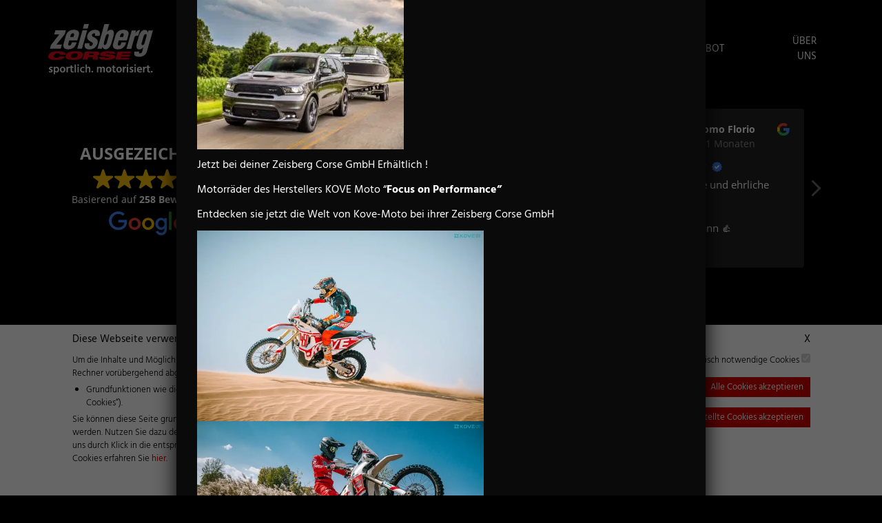

--- FILE ---
content_type: text/html; charset=UTF-8
request_url: https://www.auto-zeisberg.de/marken/web_impressionen_1200x867px_27_dg018_137du/
body_size: 14943
content:
<!DOCTYPE html><html lang="de"><head><meta charset="UTF-8"><meta name="viewport" content="width=device-width, initial-scale=1"> <script>Element.prototype.appendBefore = function(element) {
				element.parentNode.insertBefore(this, element);
			}, false;

			var nameEQ = "cookie_status" + "=";
			var ca = document.cookie.split(";");
			var cookie_string = "";
			for (var i = 0; i < ca.length; i++) {
				var c = ca[i];
				while (c.charAt(0) == " ") c = c.substring(1, c.length);
				if (c.indexOf(nameEQ) == 0) cookie_string = c.substring(nameEQ.length, c.length);
			}

			var co_arr = cookie_string.split(",");

			var cookies_status_set_js = [["notwendig","Technisch notwendige Cookies",1,"",[]]]
			co_arr.forEach(function(co, index){
				cookies_status_set_js[index][2] = co;
			});

			var domains_to_block = '';
			var elems_to_block = [];

			cookies_status_set_js.forEach(function(cookie_status, index){
				if(cookie_status[3].length > 0 && cookie_status[2] == 0) {
					domains_to_block += cookie_status[3];
				}
				if(cookie_status[4].length > 0 && cookie_status[2] == 0){
					elems_to_block = elems_to_block.concat(cookie_status[4]);
				}
			});

			if(domains_to_block.length > 0){
				var d_t_b_objects = [];
				domains_to_block = domains_to_block.replace(/,\s*$/, "").replace(/\//g, '').split(',');
				domains_to_block.forEach(function(elem, index){
					d_t_b_objects.push(new RegExp(elem));
				});
				window.YETT_BLACKLIST = d_t_b_objects; 
			} else {
				window.YETT_BLACKLIST = [];
			}
			window.YETT_WHITELIST = [/ajax.googleapis.com/]; 

			if(elems_to_block.length > 0){
				document.addEventListener('DOMContentLoaded', function() { 
					for(var ind = 0; ind < elems_to_block.length; ind++) {
						if(elems_to_block[ind][0] == 'class'){
							var f=document.getElementsByClassName(elems_to_block[ind][1]);
						}else if(elems_to_block[ind][0] == 'tag'){
							var f=document.getElementsByTagName(elems_to_block[ind][1]);
						}else if(elems_to_block[ind][0] == 'id'){
							var f=document.getElementById(elems_to_block[ind][1]);
						}else if(elems_to_block[ind][0] == 'query'){
							var f=document.querySelectorAll(elems_to_block[ind][1]);
						}
						if(elems_to_block[ind][0] == 'id' && f != null) {
							var NewElement = document.createElement('div');
							NewElement.innerHTML = '<p class="cookies_not_set_text">'+
								elems_to_block[ind][2] +'<br><br>'+
								'<button class="cookie_banner_button btn_cookie_banner_mini">Cookie-Einstellungen</button>'+
							'</p>';

							NewElement.appendBefore(f.parentNode);
							
							f.parentNode.removeChild(f);
						}
						else if (elems_to_block[ind][0] != 'id' && elems_to_block[ind][0] != 'query'){
							while(f.length > 0) {
								try{
									var NewElement = document.createElement('div');
									NewElement.innerHTML = '<p class="cookies_not_set_text">'+
										elems_to_block[ind][2] +'<br><br>'+
										'<button class="cookie_banner_button btn_cookie_banner_mini">Cookie-Einstellungen</button>'+
									'</p>';
									NewElement.appendBefore(f[0].parentNode);
									f[0].parentNode.removeChild(f[0]);
								} catch(e){
									console.error(e);
								}
							}
						}else if(elems_to_block[ind][0] == 'query'){
							for(var loopind = 0; loopind < f.length; loopind++) {
								try{
									var NewElement = document.createElement('div');
									NewElement.innerHTML = '<p class="cookies_not_set_text">'+
										elems_to_block[ind][2] +'<br><br>'+
										'<button class="cookie_banner_button btn_cookie_banner_mini">Cookie-Einstellungen</button>'+
									'</p>';
									if(elems_to_block[ind][2].length > 0){
										NewElement.appendBefore(f[loopind].parentNode);
									}
									f[loopind].parentNode.removeChild(f[loopind]);
								} catch(e){
									console.error(e);
								}
							}
						}	
					}
				}); 
			}</script> <script>!function(t,e){"object"==typeof exports&&"undefined"!=typeof module?e(exports):"function"==typeof define&&define.amd?define(["exports"],e):e((t=t||self).yett={})}(this,function(t){"use strict";function o(e,t){return e&&(!t||t!==s)&&(!a.blacklist||a.blacklist.some(function(t){return t.test(e)}))&&(!a.whitelist||a.whitelist.every(function(t){return!t.test(e)}))}function l(t){var e=t.getAttribute("src");return a.blacklist&&a.blacklist.every(function(t){return!t.test(e)})||a.whitelist&&a.whitelist.some(function(t){return t.test(e)})}var s="javascript/blocked",a={blacklist:window.YETT_BLACKLIST,whitelist:window.YETT_WHITELIST},u={blacklisted:[]},f=new MutationObserver(function(t){for(var e=0;e<t.length;e++)for(var i=t[e].addedNodes,n=function(t){var n=i[t];if(1===n.nodeType&&"SCRIPT"===n.tagName){var e=n.src,r=n.type;if(o(e,r)){u.blacklisted.push(n.cloneNode()),n.type=s;n.addEventListener("beforescriptexecute",function t(e){n.getAttribute("type")===s&&e.preventDefault(),n.removeEventListener("beforescriptexecute",t)}),n.parentElement&&n.parentElement.removeChild(n)}}},r=0;r<i.length;r++)n(r)});f.observe(document.documentElement,{childList:!0,subtree:!0});var c=document.createElement;function p(t){return function(t){if(Array.isArray(t)){for(var e=0,n=new Array(t.length);e<t.length;e++)n[e]=t[e];return n}}(t)||function(t){if(Symbol.iterator in Object(t)||"[object Arguments]"===Object.prototype.toString.call(t))return Array.from(t)}(t)||function(){throw new TypeError("Invalid attempt to spread non-iterable instance")}()}document.createElement=function(){for(var t=arguments.length,e=new Array(t),n=0;n<t;n++)e[n]=arguments[n];if("script"!==e[0].toLowerCase())return c.bind(document).apply(void 0,e);var r=c.bind(document).apply(void 0,e),i=r.setAttribute.bind(r);return Object.defineProperties(r,{src:{get:function(){return r.getAttribute("src")},set:function(t){return o(t,r.type)&&i("type",s),i("src",t),!0}},type:{set:function(t){var e=o(r.src,r.type)?s:t;return i("type",e),!0}}}),r.setAttribute=function(t,e){"type"===t||"src"===t?r[t]=e:HTMLScriptElement.prototype.setAttribute.call(r,t,e)},r};var d=new RegExp("[|\\{}()[\\]^$+*?.]","g");t.unblock=function(){for(var t=arguments.length,n=new Array(t),e=0;e<t;e++)n[e]=arguments[e];n.length<1?(a.blacklist=[],a.whitelist=[]):(a.blacklist&&(a.blacklist=a.blacklist.filter(function(e){return n.every(function(t){return"string"==typeof t?!e.test(t):t instanceof RegExp?e.toString()!==t.toString():void 0})})),a.whitelist&&(a.whitelist=[].concat(p(a.whitelist),p(n.map(function(e){if("string"==typeof e){var n=".*"+e.replace(d,"\\$&")+".*";if(a.whitelist.every(function(t){return t.toString()!==n.toString()}))return new RegExp(n)}else if(e instanceof RegExp&&a.whitelist.every(function(t){return t.toString()!==e.toString()}))return e;return null}).filter(Boolean)))));for(var r=document.querySelectorAll('script[type="'.concat(s,'"]')),i=0;i<r.length;i++){var o=r[i];l(o)&&(o.type="application/javascript",u.blacklisted.push(o),o.parentElement.removeChild(o))}var c=0;p(u.blacklisted).forEach(function(t,e){if(l(t)){var n=document.createElement("script");n.setAttribute("src",t.src),n.setAttribute("type","application/javascript"),document.head.appendChild(n),u.blacklisted.splice(e-c,1),c++}}),a.blacklist&&a.blacklist.length<1&&f.disconnect()},Object.defineProperty(t,"__esModule",{value:!0})});</script> <meta name='robots' content='max-image-preview:large' /><link rel='dns-prefetch' href='//www.auto-zeisberg.de' /><link rel="alternate" title="oEmbed (JSON)" type="application/json+oembed" href="https://www.auto-zeisberg.de/wp-json/oembed/1.0/embed?url=https%3A%2F%2Fwww.auto-zeisberg.de%2Fmarken%2Fweb_impressionen_1200x867px_27_dg018_137du%2F" /><link rel="alternate" title="oEmbed (XML)" type="text/xml+oembed" href="https://www.auto-zeisberg.de/wp-json/oembed/1.0/embed?url=https%3A%2F%2Fwww.auto-zeisberg.de%2Fmarken%2Fweb_impressionen_1200x867px_27_dg018_137du%2F&#038;format=xml" /><link rel='stylesheet' id='dashicons-css' href='https://www.auto-zeisberg.de/wp-includes/css/dashicons.min.css?ver=6.9' type='text/css' media='all' /> <script defer type="text/javascript" src="https://www.auto-zeisberg.de/wp-includes/js/jquery/jquery.min.js?ver=3.7.1" id="jquery-core-js"></script> <script defer type="text/javascript" src="https://www.auto-zeisberg.de/wp-includes/js/jquery/jquery-migrate.min.js?ver=3.4.1" id="jquery-migrate-js"></script> <script defer type="text/javascript" src="https://www.auto-zeisberg.de/wp-content/themes/zeisberg/slick/slick.min.js?ver=6.9" id="slick-js"></script> <script defer type="text/javascript" src="https://www.auto-zeisberg.de/wp-content/themes/zeisberg/bootstrap-js/bootstrap.min.js?ver=6.9" id="bootstrap-js"></script> <script defer type="text/javascript" src="https://www.auto-zeisberg.de/wp-content/themes/zeisberg/main.min.js?ver=6.9" id="main-js-js"></script> <link rel="https://api.w.org/" href="https://www.auto-zeisberg.de/wp-json/" /><link rel="alternate" title="JSON" type="application/json" href="https://www.auto-zeisberg.de/wp-json/wp/v2/media/631" /><link rel="EditURI" type="application/rsd+xml" title="RSD" href="https://www.auto-zeisberg.de/xmlrpc.php?rsd" /><meta name="generator" content="WordPress 6.9" /><link rel="canonical" href="https://www.auto-zeisberg.de/marken/web_impressionen_1200x867px_27_dg018_137du/" /><link rel='shortlink' href='https://www.auto-zeisberg.de/?p=631' /> <noscript><style>.simply-gallery-amp{ display: block !important; }</style></noscript><noscript><style>.sgb-preloader{ display: none !important; }</style></noscript> <script>var wpcs_ajax_url = 'https://www.auto-zeisberg.de/wp-admin/admin-ajax.php';
var wpcs_slider_ranges = {};
var wpcs_archive_url = 'https://www.auto-zeisberg.de/gebrauchtwagen/';
var wpcs_current_url = 'https://www.auto-zeisberg.de/marken/web_impressionen_1200x867px_27_dg018_137du/';
var wpcs_image_ratio = { w : 16 , h : 9 };</script> <noscript><style>.lazyload[data-src]{display:none !important;}</style></noscript><link rel="icon" href="https://www.auto-zeisberg.de/wp-content/uploads/2022/02/cropped-Favicon_512x512px-1-32x32.png" sizes="32x32" /><link rel="icon" href="https://www.auto-zeisberg.de/wp-content/uploads/2022/02/cropped-Favicon_512x512px-1-192x192.png" sizes="192x192" /><link rel="apple-touch-icon" href="https://www.auto-zeisberg.de/wp-content/uploads/2022/02/cropped-Favicon_512x512px-1-180x180.png" /><meta name="msapplication-TileImage" content="https://www.auto-zeisberg.de/wp-content/uploads/2022/02/cropped-Favicon_512x512px-1-270x270.png" /><link rel="alternate" type="application/rss+xml" title="RSS" href="https://www.auto-zeisberg.de/rsslatest.xml" /><link rel="pingback" href="https://www.auto-zeisberg.de/xmlrpc.php" /><link media="all" href="https://www.auto-zeisberg.de/wp-content/cache/autoptimize/css/autoptimize_cf89cac846e8717f31d10875f5f0f517.css" rel="stylesheet"><title>Autohaus Zeisberg &raquo; Ihr Autohaus für sportliche Marken.</title><meta name="title" content="Ihr Autohaus für sportliche Marken."><meta name="description" content="Eine weitere WordPress-Website"> <script defer async src='https://cdn.trustindex.io/loader.js?wp-widget'></script> </head><body class="attachment wp-singular attachment-template-default attachmentid-631 attachment-jpeg wp-custom-logo wp-theme-zeisberg"><div class="cookie_banner_container"><div id="cookie_banner_setup" class="show_on_load"><div class="cookie_banner_inner"><div class="cookie_banner_ueberschrift"><strong style="float:left">Diese Webseite verwendet Cookies</strong><strong style="float:right" class="btn_cookie_banner_close">X</strong><br></div><div class="cookie_banner_inner_flex"><div class="cookie_banner_text">Um die Inhalte und Möglichkeiten dieser Seite ideal für Sie nutzbar zu machen, möchten wir gerne Cookies setzen: Diese kleinen Dateien, die auf Ihrem Rechner vorübergehend abgelegt werden, dienen dazu,<br><ul style="margin: 5px 0px"><li>Grundfunktionen wie die Seitennavigation oder den Zugriff auf Passwort-gesicherte Bereiche dieser Website zu ermöglichen („technisch notwendige Cookies“).</li></ul> Sie können diese Seite grundsätzlich auch ohne Cookies nutzen, die Einwilligung in die Cookie-Nutzung ist freiwillig und kann jederzeit widerrufen werden. Nutzen Sie dazu den stets eingeblendeten Button „Cookie-Einstellungen“ und passen Sie Ihre Auswahl zugelassener Cookies an.
 Bitte erteilen Sie uns durch Klick in die entsprechenden Kästchen Ihre Erlaubnis, die genannten Cookies einsetzen zu dürfen. Mehr über die konkret von uns eingesetzten Cookies erfahren Sie <a id="link_cookiedetails_hier" href="#" class="bottom_link open_details" title="Details zu Cookies">hier</a>.</div><div class="cookie_banner_checkbox"><div id="cookie_checkboxes">Technisch notwendige Cookies <input type="checkbox" value="1" disabled="disabled" checked="checked" ></input><br></div><button class="cookie_banner_button" id="allow_all_cookies" onclick="">Alle Cookies akzeptieren</button><br><button class="cookie_banner_button" id="save_cookie_setup" onclick="">Eingestellte Cookies akzeptieren</button></div></div><div class="cookie_banner_details_container hidden" id="cookie_banner_details_container"><div class="cookie_banner_details_inner"><strong>Details zu den Cookies</strong><br><div class="cookie_banner_details_table"><strong>Technisch notwendige Cookies</strong><br><table class="cookie_banner_details_table_inner"><colgroup><col style="width: 15%"><col style="width: 20%"><col style="width: 50%"><col style="width: 15%"></colgroup><thead><tr><th>Name</th><th>Anbieter</th><th>Zweck</th><th>Ablauf</th><tr></thead><tbody><tr><td>PHPSESSID</td><td>auto-zeisberg.de</td><td>In diesem Cookie wird die Session-ID, also eine zufällig generierte Identifikationsnummer für Ihre Sitzung, gespeichert. Dieser Cookie wird – abhängig von Ihrer Browser-Einstellung – beim Schließen eines Tabs oder Fensters, das diesen Cookie gesetzt hat, gelöscht. Dadurch ist es zum Beispiel möglich, zuvor bereits ausgefüllte Felder eines Formulars vom Browser automatisch eintragen zu lassen.</td><td>Session</td></tr><tr><td>wpcs_ident</td><td>auto-zeisberg.de</td><td>WP CarSync nutzt diesen Cookie zur identifizierung.</td><td>1 Monat</td></tr><tr><td>cookie_status</td><td>auto-zeisberg.de</td><td>Speichert Ihren Zustimmungsstatus für Cookies auf der aktuellen Domäne.</td><td>1 Jahr</td></tr><tr><td>cerber_groove</td><td>auto-zeisberg.de</td><td>Zum Schutz vor Angriffen und Spam durch Dritte setzen wir WP Cerberus ein.</td><td>2 Woche</td></tr><tr><td>Generierte Werte</td><td>auto-zeisberg.de</td><td>WP Cerberus setzt zum Schutz und Identifizierung zufallsgenerierte Cookies ein.</td><td>1 Tag</td></tr></tbody></table></div></div></div><div class="cookie_bottom_links"><a id="link_cookiedetails" href="#" class="bottom_link open_details" title="Details zu Cookies">Details zu Cookies</a><a href="https://auto-zeisberg.de/datenschutz/" class="bottom_link link_datenschutz" title="Datenschutz" target="_blank" rel="noopener">Datenschutz</a><a href="https://auto-zeisberg.de/impressum/" class="bottom_link link_impressum" title="Impressum" target="_blank" rel="noopener">Impressum</a></div></div></div><div id="cookie_banner_mini" class="show_on_load hidden"><button class="cookie_banner_button btn_cookie_banner_mini">Cookie-Einstellungen</button></div></div><script>document.addEventListener("click", function (event) {
				matches = event.target.matches ? event.target.matches("#save_cookie_setup") : event.target.msMatchesSelector("#save_cookie_setup");
				if (!matches) return;
				$cookie_status = [];

				$checkboxes = document.getElementById("cookie_checkboxes");
				$checkboxes = $checkboxes.getElementsByTagName("input");

				for(var i = 0; i < $checkboxes.length; i++) {
					if($checkboxes[i].checked){
						$cookie_status.push("1");
					}else{
						$cookie_status.push("0");
					}
				}

				$cookie_status_string = $cookie_status.join(",");
				deleteAllCookies();
				if($cookie_status[0] != "0"){
					setCookie_cust("cookie_status", $cookie_status_string, 365);
				}
					window.location.reload();
			}, false);

			document.addEventListener("click", function (event) {
				matches = event.target.matches ? event.target.matches("#allow_all_cookies") : event.target.msMatchesSelector("#allow_all_cookies");
				if (!matches) return;
					$cookie_status = [];

					$checkboxes = document.getElementById("cookie_checkboxes");
					$checkboxes = $checkboxes.getElementsByTagName("input");

					for(var i = 0; i < $checkboxes.length; i++) {
						$cookie_status.push("1");
					}

					$cookie_status_string = $cookie_status.join(",");
					setCookie_cust("cookie_status", $cookie_status_string, 365);
					window.location.reload();
			}, false);

			document.addEventListener("click", function (event) {
				matches = event.target.matches ? event.target.matches(".btn_cookie_banner_mini") : event.target.msMatchesSelector(".btn_cookie_banner_mini");
				if (!matches) return;
					document.getElementById("cookie_banner_mini").classList.add("hidden");
					document.getElementById("cookie_banner_setup").classList.remove("hidden");
			}, false);

			document.addEventListener("click", function (event) {
				matches = event.target.matches ? event.target.matches(".btn_cookie_banner_close") : event.target.msMatchesSelector(".btn_cookie_banner_close");
				if (!matches) return;
					document.getElementById("cookie_banner_mini").classList.remove("hidden");
					document.getElementById("cookie_banner_setup").classList.add("hidden");
			}, false);

			document.getElementById("link_cookiedetails").addEventListener("click", function (event){
				event.preventDefault();
				if (document.getElementById("link_cookiedetails").classList.contains("open_details")) {
					document.getElementById("link_cookiedetails").classList.remove("open_details");
					document.getElementById("link_cookiedetails").classList.add("close_details");
					document.getElementById("link_cookiedetails").innerHTML = "Details schließen";
					document.getElementById("cookie_banner_details_container").classList.remove("hidden");
				} else {
					document.getElementById("link_cookiedetails").classList.add("open_details");
					document.getElementById("link_cookiedetails").classList.remove("close_details");
					document.getElementById("link_cookiedetails").innerHTML = "Details zu Cookies";
					document.getElementById("cookie_banner_details_container").classList.add("hidden");
				}
			});

			document.getElementById("link_cookiedetails_hier").addEventListener("click", function (event){
				event.preventDefault();
				if (document.getElementById("link_cookiedetails").classList.contains("open_details")) {
					document.getElementById("link_cookiedetails").classList.remove("open_details");
					document.getElementById("link_cookiedetails").classList.add("close_details");
					document.getElementById("link_cookiedetails").innerHTML = "Details schließen";
					document.getElementById("cookie_banner_details_container").classList.remove("hidden");
				} else {
					document.getElementById("link_cookiedetails").classList.add("open_details");
					document.getElementById("link_cookiedetails").classList.remove("close_details");
					document.getElementById("link_cookiedetails").innerHTML = "Details zu Cookies";
					document.getElementById("cookie_banner_details_container").classList.add("hidden");
				}
			});

			document.addEventListener("DOMContentLoaded", function() { 
				var f=document.querySelectorAll(".show_on_load");
				for (var i = 0; i < f.length; i++) {
					f[i].classList.remove("show_on_load");
				}

				var co_st = readCookie("cookie_status");
				
				if(co_st != false){
					document.getElementById("cookie_banner_mini").classList.remove("hidden");
					document.getElementById("cookie_banner_setup").classList.add("hidden");
				}else{
					document.getElementById("cookie_banner_mini").classList.add("hidden");
					document.getElementById("cookie_banner_setup").classList.remove("hidden");
				}

				var checkboxes = document.querySelectorAll("#cookie_checkboxes>input");

				if(co_st != false){
					var cs_arr = co_st.split(",");
					checkboxes.forEach(function(cb, index){
						if(index != 0){
							if(cs_arr[index] == "1" && cb.checked == false){
								cb.toggleAttribute("checked");
							}else if(cs_arr[index] == 0 && cb.checked){
								cb.toggleAttribute("checked");
							}
						}
					});
				}else{
					checkboxes.forEach(function(cb, index){
						if(index != 0){
							if(cb.checked){
								cb.toggleAttribute("checked");
							}
						}
					});
				}

			});

			function deleteAllCookies() {
				if(document.cookie != "") {
					document.cookie.split(";").forEach(function(c) {
						document.cookie = c.replace(/^ +/, "").replace(/=.*/, "=;expires=" + new Date().toUTCString() + ";path=/");
					});
					var cookies = document.cookie.split("; ");
					for (var c = 0; c < cookies.length; c++) {
						var d = window.location.hostname.split(".");
						while (d.length > 0) {
							var cookieBase = encodeURIComponent(cookies[c].split(";")[0].split("=")[0]) + "=; expires=Thu, 01-Jan-1970 00:00:01 GMT; domain=" + d.join(".") + " ;path=";
							var p = location.pathname.split("/");
							document.cookie = cookieBase + "/";
							while (p.length > 0) {
								document.cookie = cookieBase + p.join("/");
								p.pop();
							}
							d.shift();
						}
					}
				}
			}

			function setCookie_cust(cname, cvalue, exdays) {
				var d = new Date();
				d.setTime(d.getTime() + (exdays*24*60*60*1000));
				var expires = "expires="+ d.toUTCString();
				if(cname != "" & cvalue != "" && exdays != "") {
					document.cookie = cname + "=" + cvalue + ";" + expires + ";path=/";
				}
			}

			function readCookie(name) {
				var nameEQ = name + "=";
				var ca = document.cookie.split(";");
				for (var i = 0; i < ca.length; i++) {
					var c = ca[i];
					while (c.charAt(0) == " ") c = c.substring(1, c.length);
					if (c.indexOf(nameEQ) == 0) return c.substring(nameEQ.length, c.length);
				}
				return false;
			}</script> <header><div class="header-container container"><nav class="navbar justify-content-between navbar-expand-lg"> <a class="image-container logo-container" href="https://www.auto-zeisberg.de"> <picture> <source srcset="https://www.auto-zeisberg.de/wp-content/uploads/2022/02/LOG_Zeisberg_mit_Claim.svg" type="image/svg+xml" title="zeisberg Logo" alt="zeisberg Logo" /> <img class="img-fluid logo header-logo" src="" title="zeisberg Logo" alt="zeisberg Logo" /> </picture> </a><div class="menu-btn d-lg-none d-block navbar-toggler" data-bs-toggle="collapse" data-bs-target="#mainmenu" aria-controls="mainmenu" aria-expanded="false" aria-label="Toggle navigation"><div class="btn-line"></div><div class="btn-line"></div><div class="btn-line"></div></div><div class="collapse" id="mainmenu"><div class="menu-mainmenu-container"><ul id="menu-mainmenu" class="menu"><li id="menu-item-25" class="menu-item menu-item-type-post_type menu-item-object-page menu-item-25"><a href="https://www.auto-zeisberg.de/marken/">Marken</a></li><li id="menu-item-26" class="menu-item menu-item-type-post_type menu-item-object-page menu-item-26"><a href="https://www.auto-zeisberg.de/aufwerten/">Aufwerten</a></li><li id="menu-item-27" class="menu-item menu-item-type-post_type menu-item-object-page menu-item-27"><a href="https://www.auto-zeisberg.de/werkstatt-service/">Werkstatt &#038; Service</a></li><li id="menu-item-28" class="menu-item menu-item-type-post_type menu-item-object-page menu-item-28"><a href="https://www.auto-zeisberg.de/oldtimer/">Oldtimer</a></li><li id="menu-item-29" class="menu-item menu-item-type-post_type menu-item-object-page menu-item-29"><a href="https://www.auto-zeisberg.de/gebrauchtwagen/">Fahrzeugangebot</a></li><li id="menu-item-31" class="menu-item menu-item-type-post_type menu-item-object-page menu-item-31"><a href="https://www.auto-zeisberg.de/ueber-uns/">Über uns</a></li></ul></div></div></nav></div></header><div id="main" class="main-content"><div class="gradient"></div></div> <script type="speculationrules">{"prefetch":[{"source":"document","where":{"and":[{"href_matches":"/*"},{"not":{"href_matches":["/wp-*.php","/wp-admin/*","/wp-content/uploads/*","/wp-content/*","/wp-content/plugins/*","/wp-content/themes/zeisberg/*","/*\\?(.+)"]}},{"not":{"selector_matches":"a[rel~=\"nofollow\"]"}},{"not":{"selector_matches":".no-prefetch, .no-prefetch a"}}]},"eagerness":"conservative"}]}</script> <div id="pum-2259" class="pum pum-overlay pum-theme-1853 pum-theme-lightbox popmake-overlay auto_open click_open" data-popmake="{&quot;id&quot;:2259,&quot;slug&quot;:&quot;neu-bei-uns-kove-bikes&quot;,&quot;theme_id&quot;:1853,&quot;cookies&quot;:[{&quot;event&quot;:&quot;on_popup_close&quot;,&quot;settings&quot;:{&quot;name&quot;:&quot;pum-1861&quot;,&quot;key&quot;:&quot;&quot;,&quot;session&quot;:false,&quot;path&quot;:&quot;1&quot;,&quot;time&quot;:&quot;1 month&quot;}}],&quot;triggers&quot;:[{&quot;type&quot;:&quot;auto_open&quot;,&quot;settings&quot;:{&quot;cookie_name&quot;:[&quot;pum-1861&quot;],&quot;delay&quot;:&quot;500&quot;}},{&quot;type&quot;:&quot;click_open&quot;,&quot;settings&quot;:{&quot;extra_selectors&quot;:&quot;&quot;,&quot;cookie_name&quot;:null}}],&quot;mobile_disabled&quot;:null,&quot;tablet_disabled&quot;:null,&quot;meta&quot;:{&quot;display&quot;:{&quot;stackable&quot;:false,&quot;overlay_disabled&quot;:false,&quot;scrollable_content&quot;:false,&quot;disable_reposition&quot;:false,&quot;size&quot;:&quot;medium&quot;,&quot;responsive_min_width&quot;:&quot;0%&quot;,&quot;responsive_min_width_unit&quot;:false,&quot;responsive_max_width&quot;:&quot;100%&quot;,&quot;responsive_max_width_unit&quot;:false,&quot;custom_width&quot;:&quot;640px&quot;,&quot;custom_width_unit&quot;:false,&quot;custom_height&quot;:&quot;380px&quot;,&quot;custom_height_unit&quot;:false,&quot;custom_height_auto&quot;:false,&quot;location&quot;:&quot;center&quot;,&quot;position_from_trigger&quot;:false,&quot;position_top&quot;:&quot;100&quot;,&quot;position_left&quot;:&quot;0&quot;,&quot;position_bottom&quot;:&quot;0&quot;,&quot;position_right&quot;:&quot;0&quot;,&quot;position_fixed&quot;:false,&quot;animation_type&quot;:&quot;fade&quot;,&quot;animation_speed&quot;:&quot;350&quot;,&quot;animation_origin&quot;:&quot;center top&quot;,&quot;overlay_zindex&quot;:false,&quot;zindex&quot;:&quot;1999999999&quot;},&quot;close&quot;:{&quot;text&quot;:&quot;&quot;,&quot;button_delay&quot;:&quot;0&quot;,&quot;overlay_click&quot;:false,&quot;esc_press&quot;:false,&quot;f4_press&quot;:false},&quot;click_open&quot;:[]}}" role="dialog" aria-modal="false"
 aria-labelledby="pum_popup_title_2259"><div id="popmake-2259" class="pum-container popmake theme-1853 pum-responsive pum-responsive-medium responsive size-medium"><div id="pum_popup_title_2259" class="pum-title popmake-title"> Neu bei uns - KOVE-MOTO Bikes !</div><div class="pum-content popmake-content" tabindex="0"><p class="attachment"><a href='https://www.auto-zeisberg.de/wp-content/uploads/2022/02/WEB_Impressionen_1200x867px_27_DG018_137DU.jpg'><img width="300" height="217" src="[data-uri]" class="attachment-medium size-medium lazyload" alt="Ihr Autohaus für sportliche Marken." decoding="async" fetchpriority="high"   data-src="https://www.auto-zeisberg.de/wp-content/uploads/2022/02/WEB_Impressionen_1200x867px_27_DG018_137DU-300x217.jpg" data-srcset="https://www.auto-zeisberg.de/wp-content/uploads/2022/02/WEB_Impressionen_1200x867px_27_DG018_137DU-300x217.jpg 300w, https://www.auto-zeisberg.de/wp-content/uploads/2022/02/WEB_Impressionen_1200x867px_27_DG018_137DU-1024x740.jpg 1024w, https://www.auto-zeisberg.de/wp-content/uploads/2022/02/WEB_Impressionen_1200x867px_27_DG018_137DU-768x555.jpg 768w, https://www.auto-zeisberg.de/wp-content/uploads/2022/02/WEB_Impressionen_1200x867px_27_DG018_137DU.jpg 1200w" data-sizes="auto" data-eio-rwidth="300" data-eio-rheight="217" /><noscript><img width="300" height="217" src="https://www.auto-zeisberg.de/wp-content/uploads/2022/02/WEB_Impressionen_1200x867px_27_DG018_137DU-300x217.jpg" class="attachment-medium size-medium" alt="Ihr Autohaus für sportliche Marken." decoding="async" fetchpriority="high" srcset="https://www.auto-zeisberg.de/wp-content/uploads/2022/02/WEB_Impressionen_1200x867px_27_DG018_137DU-300x217.jpg 300w, https://www.auto-zeisberg.de/wp-content/uploads/2022/02/WEB_Impressionen_1200x867px_27_DG018_137DU-1024x740.jpg 1024w, https://www.auto-zeisberg.de/wp-content/uploads/2022/02/WEB_Impressionen_1200x867px_27_DG018_137DU-768x555.jpg 768w, https://www.auto-zeisberg.de/wp-content/uploads/2022/02/WEB_Impressionen_1200x867px_27_DG018_137DU.jpg 1200w" sizes="(max-width: 300px) 100vw, 300px" data-eio="l" /></noscript></a></p><p style="text-align: left;">Jetzt bei deiner Zeisberg Corse GmbH Erhältlich !</p><p style="text-align: left;">Motorräder des Herstellers KOVE Moto &#8220;<strong class="Yjhzub" data-processed="true">Focus on Performance&#8221;</strong></p><p style="text-align: left;">Entdecken sie jetzt die Welt von Kove-Moto bei ihrer Zeisberg Corse GmbH</p><p><img decoding="async" class="alignnone wp-image-2879 lazyload" src="[data-uri]" alt="" width="416" height="277"   data-src="https://www.auto-zeisberg.de/wp-content/uploads/2024/07/01-5-300x200.jpg" data-srcset="https://www.auto-zeisberg.de/wp-content/uploads/2024/07/01-5-300x200.jpg 300w, https://www.auto-zeisberg.de/wp-content/uploads/2024/07/01-5-1024x683.jpg 1024w, https://www.auto-zeisberg.de/wp-content/uploads/2024/07/01-5-768x512.jpg 768w, https://www.auto-zeisberg.de/wp-content/uploads/2024/07/01-5-1536x1024.jpg 1536w, https://www.auto-zeisberg.de/wp-content/uploads/2024/07/01-5.jpg 1920w" data-sizes="auto" data-eio-rwidth="300" data-eio-rheight="200" /><noscript><img decoding="async" class="alignnone wp-image-2879" src="https://www.auto-zeisberg.de/wp-content/uploads/2024/07/01-5-300x200.jpg" alt="" width="416" height="277" srcset="https://www.auto-zeisberg.de/wp-content/uploads/2024/07/01-5-300x200.jpg 300w, https://www.auto-zeisberg.de/wp-content/uploads/2024/07/01-5-1024x683.jpg 1024w, https://www.auto-zeisberg.de/wp-content/uploads/2024/07/01-5-768x512.jpg 768w, https://www.auto-zeisberg.de/wp-content/uploads/2024/07/01-5-1536x1024.jpg 1536w, https://www.auto-zeisberg.de/wp-content/uploads/2024/07/01-5.jpg 1920w" sizes="(max-width: 416px) 100vw, 416px" data-eio="l" /></noscript> <img decoding="async" class="alignnone wp-image-2834 lazyload" src="[data-uri]" alt="" width="416" height="277"   data-src="https://www.auto-zeisberg.de/wp-content/uploads/2026/01/01-12-300x200.jpg" data-srcset="https://www.auto-zeisberg.de/wp-content/uploads/2026/01/01-12-300x200.jpg 300w, https://www.auto-zeisberg.de/wp-content/uploads/2026/01/01-12-1024x683.jpg 1024w, https://www.auto-zeisberg.de/wp-content/uploads/2026/01/01-12-768x512.jpg 768w, https://www.auto-zeisberg.de/wp-content/uploads/2026/01/01-12-1536x1024.jpg 1536w, https://www.auto-zeisberg.de/wp-content/uploads/2026/01/01-12.jpg 1920w" data-sizes="auto" data-eio-rwidth="300" data-eio-rheight="200" /><noscript><img decoding="async" class="alignnone wp-image-2834" src="https://www.auto-zeisberg.de/wp-content/uploads/2026/01/01-12-300x200.jpg" alt="" width="416" height="277" srcset="https://www.auto-zeisberg.de/wp-content/uploads/2026/01/01-12-300x200.jpg 300w, https://www.auto-zeisberg.de/wp-content/uploads/2026/01/01-12-1024x683.jpg 1024w, https://www.auto-zeisberg.de/wp-content/uploads/2026/01/01-12-768x512.jpg 768w, https://www.auto-zeisberg.de/wp-content/uploads/2026/01/01-12-1536x1024.jpg 1536w, https://www.auto-zeisberg.de/wp-content/uploads/2026/01/01-12.jpg 1920w" sizes="(max-width: 416px) 100vw, 416px" data-eio="l" /></noscript></p></div> <button type="button" class="pum-close popmake-close" aria-label="Schließen"> × </button></div></div><div id="wpcs_generated_footnotes" class="wpcs_hidden"></div><script defer type="text/javascript" src="https://s3-eu-west-1.amazonaws.com/userlike-cdn-widgets/eb9d8b8c33db425aa5e8623bd352f2a7fc8c37ccdbf04a70af1be387d850e0dc.js"></script><script type="text/javascript" id="eio-lazy-load-js-before">var eio_lazy_vars = {"exactdn_domain":"","skip_autoscale":0,"threshold":0};
//# sourceURL=eio-lazy-load-js-before</script> <script defer type="text/javascript" src="https://www.auto-zeisberg.de/wp-content/plugins/ewww-image-optimizer/includes/lazysizes.min.js?ver=770" id="eio-lazy-load-js" data-wp-strategy="async"></script> <script type="text/javascript" id="wp-statistics-tracker-js-extra">var WP_Statistics_Tracker_Object = {"hitRequestUrl":"https://www.auto-zeisberg.de/wp-json/wp-statistics/v2/hit?wp_statistics_hit_rest=yes&current_page_type=page&current_page_id=631&search_query&page_uri=L21hcmtlbi93ZWJfaW1wcmVzc2lvbmVuXzEyMDB4ODY3cHhfMjdfZGcwMThfMTM3ZHUv&nonce=07d5982dec","keepOnlineRequestUrl":"https://www.auto-zeisberg.de/wp-json/wp-statistics/v2/online?wp_statistics_hit_rest=yes&current_page_type=page&current_page_id=631&search_query&page_uri=L21hcmtlbi93ZWJfaW1wcmVzc2lvbmVuXzEyMDB4ODY3cHhfMjdfZGcwMThfMTM3ZHUv&nonce=07d5982dec","isWpConsentApiActive":"","option":{"consentLevel":"disabled","dntEnabled":false,"cacheCompatibility":"1"}};
//# sourceURL=wp-statistics-tracker-js-extra</script> <script defer type="text/javascript" src="https://www.auto-zeisberg.de/wp-content/cache/autoptimize/js/autoptimize_single_38aa9e030ef8c0eb83a302732d56860d.js?ver=14.8.1" id="wp-statistics-tracker-js"></script> <script defer type="text/javascript" src="https://www.auto-zeisberg.de/wp-includes/js/jquery/ui/core.min.js?ver=1.13.3" id="jquery-ui-core-js"></script> <script type="text/javascript" id="popup-maker-site-js-extra">var pum_vars = {"version":"1.19.0","pm_dir_url":"https://www.auto-zeisberg.de/wp-content/plugins/popup-maker/","ajaxurl":"https://www.auto-zeisberg.de/wp-admin/admin-ajax.php","restapi":"https://www.auto-zeisberg.de/wp-json/pum/v1","rest_nonce":null,"default_theme":"1852","debug_mode":"","disable_tracking":"","home_url":"/","message_position":"top","core_sub_forms_enabled":"1","popups":[],"cookie_domain":"","analytics_route":"analytics","analytics_api":"https://www.auto-zeisberg.de/wp-json/pum/v1"};
var pum_sub_vars = {"ajaxurl":"https://www.auto-zeisberg.de/wp-admin/admin-ajax.php","message_position":"top"};
var pum_popups = {"pum-2259":{"triggers":[{"type":"auto_open","settings":{"cookie_name":["pum-1861"],"delay":"500"}}],"cookies":[{"event":"on_popup_close","settings":{"name":"pum-1861","key":"","session":false,"path":"1","time":"1 month"}}],"disable_on_mobile":false,"disable_on_tablet":false,"atc_promotion":null,"explain":null,"type_section":null,"theme_id":"1853","size":"medium","responsive_min_width":"0%","responsive_max_width":"100%","custom_width":"640px","custom_height_auto":false,"custom_height":"380px","scrollable_content":false,"animation_type":"fade","animation_speed":"350","animation_origin":"center top","open_sound":"beep-two.mp3","custom_sound":"","location":"center","position_top":"100","position_bottom":"0","position_left":"0","position_right":"0","position_from_trigger":false,"position_fixed":false,"overlay_disabled":false,"stackable":false,"disable_reposition":false,"zindex":"1999999999","close_button_delay":"0","fi_promotion":null,"close_on_form_submission":false,"close_on_form_submission_delay":"0","close_on_overlay_click":false,"close_on_esc_press":false,"close_on_f4_press":false,"disable_form_reopen":false,"disable_accessibility":false,"theme_slug":"lightbox","id":2259,"slug":"neu-bei-uns-kove-bikes"}};
//# sourceURL=popup-maker-site-js-extra</script> <script defer type="text/javascript" src="https://www.auto-zeisberg.de/wp-content/plugins/popup-maker/assets/js/site.min.js?defer&amp;ver=1.19.0" id="popup-maker-site-js"></script> <script defer type="text/javascript" src="https://www.auto-zeisberg.de/wp-content/plugins/WPCarSync/plugins/slick/slick.min.js?ver=3.5.5" id="slick-slider-js"></script> <script defer type="text/javascript" src="https://www.auto-zeisberg.de/wp-content/plugins/WPCarSync/plugins/nouislider/nouislider.min.js?ver=3.5.5" id="nouislider-js"></script> <script defer type="text/javascript" src="https://www.auto-zeisberg.de/wp-content/cache/autoptimize/js/autoptimize_single_4a6a8f03b719545eddadd29278d3a696.js?ver=3.5.5" id="wpcsselect-js"></script> <script defer type="text/javascript" src="https://www.auto-zeisberg.de/wp-content/cache/autoptimize/js/autoptimize_single_d459bf10a5213edc80a38ee7ec044f9d.js?ver=3.5.5" id="wpcs-js"></script> <script defer type="text/javascript" src="https://www.auto-zeisberg.de/wp-content/cache/autoptimize/js/autoptimize_single_725f0849f45df68cdaee62d03166b526.js?ver=3.5.5" id="wpcs-theme-js"></script> <script type="text/javascript" id="statify-js-js-extra">var statify_ajax = {"url":"https://www.auto-zeisberg.de/wp-admin/admin-ajax.php","nonce":"bc294fe6a4"};
//# sourceURL=statify-js-js-extra</script> <script defer type="text/javascript" src="https://www.auto-zeisberg.de/wp-content/plugins/statify/js/snippet.min.js?ver=1.8.4" id="statify-js-js"></script> <script id="wp-emoji-settings" type="application/json">{"baseUrl":"https://s.w.org/images/core/emoji/17.0.2/72x72/","ext":".png","svgUrl":"https://s.w.org/images/core/emoji/17.0.2/svg/","svgExt":".svg","source":{"concatemoji":"https://www.auto-zeisberg.de/wp-includes/js/wp-emoji-release.min.js?ver=6.9"}}</script> <script type="module">/*! This file is auto-generated */
const a=JSON.parse(document.getElementById("wp-emoji-settings").textContent),o=(window._wpemojiSettings=a,"wpEmojiSettingsSupports"),s=["flag","emoji"];function i(e){try{var t={supportTests:e,timestamp:(new Date).valueOf()};sessionStorage.setItem(o,JSON.stringify(t))}catch(e){}}function c(e,t,n){e.clearRect(0,0,e.canvas.width,e.canvas.height),e.fillText(t,0,0);t=new Uint32Array(e.getImageData(0,0,e.canvas.width,e.canvas.height).data);e.clearRect(0,0,e.canvas.width,e.canvas.height),e.fillText(n,0,0);const a=new Uint32Array(e.getImageData(0,0,e.canvas.width,e.canvas.height).data);return t.every((e,t)=>e===a[t])}function p(e,t){e.clearRect(0,0,e.canvas.width,e.canvas.height),e.fillText(t,0,0);var n=e.getImageData(16,16,1,1);for(let e=0;e<n.data.length;e++)if(0!==n.data[e])return!1;return!0}function u(e,t,n,a){switch(t){case"flag":return n(e,"\ud83c\udff3\ufe0f\u200d\u26a7\ufe0f","\ud83c\udff3\ufe0f\u200b\u26a7\ufe0f")?!1:!n(e,"\ud83c\udde8\ud83c\uddf6","\ud83c\udde8\u200b\ud83c\uddf6")&&!n(e,"\ud83c\udff4\udb40\udc67\udb40\udc62\udb40\udc65\udb40\udc6e\udb40\udc67\udb40\udc7f","\ud83c\udff4\u200b\udb40\udc67\u200b\udb40\udc62\u200b\udb40\udc65\u200b\udb40\udc6e\u200b\udb40\udc67\u200b\udb40\udc7f");case"emoji":return!a(e,"\ud83e\u1fac8")}return!1}function f(e,t,n,a){let r;const o=(r="undefined"!=typeof WorkerGlobalScope&&self instanceof WorkerGlobalScope?new OffscreenCanvas(300,150):document.createElement("canvas")).getContext("2d",{willReadFrequently:!0}),s=(o.textBaseline="top",o.font="600 32px Arial",{});return e.forEach(e=>{s[e]=t(o,e,n,a)}),s}function r(e){var t=document.createElement("script");t.src=e,t.defer=!0,document.head.appendChild(t)}a.supports={everything:!0,everythingExceptFlag:!0},new Promise(t=>{let n=function(){try{var e=JSON.parse(sessionStorage.getItem(o));if("object"==typeof e&&"number"==typeof e.timestamp&&(new Date).valueOf()<e.timestamp+604800&&"object"==typeof e.supportTests)return e.supportTests}catch(e){}return null}();if(!n){if("undefined"!=typeof Worker&&"undefined"!=typeof OffscreenCanvas&&"undefined"!=typeof URL&&URL.createObjectURL&&"undefined"!=typeof Blob)try{var e="postMessage("+f.toString()+"("+[JSON.stringify(s),u.toString(),c.toString(),p.toString()].join(",")+"));",a=new Blob([e],{type:"text/javascript"});const r=new Worker(URL.createObjectURL(a),{name:"wpTestEmojiSupports"});return void(r.onmessage=e=>{i(n=e.data),r.terminate(),t(n)})}catch(e){}i(n=f(s,u,c,p))}t(n)}).then(e=>{for(const n in e)a.supports[n]=e[n],a.supports.everything=a.supports.everything&&a.supports[n],"flag"!==n&&(a.supports.everythingExceptFlag=a.supports.everythingExceptFlag&&a.supports[n]);var t;a.supports.everythingExceptFlag=a.supports.everythingExceptFlag&&!a.supports.flag,a.supports.everything||((t=a.source||{}).concatemoji?r(t.concatemoji):t.wpemoji&&t.twemoji&&(r(t.twemoji),r(t.wpemoji)))});
//# sourceURL=https://www.auto-zeisberg.de/wp-includes/js/wp-emoji-loader.min.js</script> <footer><div class="container" style="margin-bottom: 10rem;"><p><pre class="ti-widget" style="display: none"><template id="trustindex-google-widget-html"><div class="ti-widget ti-goog ti-show-rating-text ti-review-text-mode-readmore ti-text-align-left" data-no-translation="true" data-time-locale="vor %d %s|Heute|Tag|Tagen|Woche|Wochen|Monat|Monaten|Jahr|Jahren" data-layout-id="5" data-layout-category="slider" data-set-id="dark-background" data-pid="" data-language="de" data-review-target-width="275" data-css-version="2" data-review-text-mode="readmore" data-reply-by-locale="Antwort des Eigentümers" data-pager-autoplay-timeout="6" > <div class="ti-widget-container ti-col-4"> <div class="ti-footer ti-footer-grid source-Google"> <div class="ti-fade-container"> <div class="ti-rating-text"> <strong class="ti-rating ti-rating-large"> AUSGEZEICHNET </strong> </div> <span class="ti-stars star-lg"><trustindex-image class="ti-star" data-imgurl="https://cdn.trustindex.io/assets/platform/Google/star/f.svg" alt="Google" width="17" height="17" loading="lazy" ></trustindex-image><trustindex-image class="ti-star" data-imgurl="https://cdn.trustindex.io/assets/platform/Google/star/f.svg" alt="Google" width="17" height="17" loading="lazy" ></trustindex-image><trustindex-image class="ti-star" data-imgurl="https://cdn.trustindex.io/assets/platform/Google/star/f.svg" alt="Google" width="17" height="17" loading="lazy" ></trustindex-image><trustindex-image class="ti-star" data-imgurl="https://cdn.trustindex.io/assets/platform/Google/star/f.svg" alt="Google" width="17" height="17" loading="lazy" ></trustindex-image><trustindex-image class="ti-star" data-imgurl="https://cdn.trustindex.io/assets/platform/Google/star/f.svg" alt="Google" width="17" height="17" loading="lazy" ></trustindex-image></span> <div class="ti-rating-text"> <span class="nowrap">Basierend auf <strong>258 Bewertungen</strong></span> </div> <div class="ti-large-logo"> <div class="ti-v-center"> <trustindex-image class="ti-logo-fb" data-imgurl="https://cdn.trustindex.io/assets/platform/Google/logo.svg" width="150" height="25" loading="lazy" alt="Google" width="150" height="25" ></trustindex-image> </div> </div> </div> </div> <div class="ti-reviews-container"> <div class="ti-controls"> <div class="ti-next" aria-label="Nächste Bewertung" role="button"></div> <div class="ti-prev" aria-label="Vorherige Bewertung" role="button"></div> </div> <div class="ti-reviews-container-wrapper">  <div data-empty="0" data-time="1744761600" class="ti-review-item source-Google ti-image-layout-thumbnail" data-id="cfcd208495d565ef66e7dff9f98764da" > <div class="ti-inner"> <div class="ti-review-header"> <trustindex-image class="ti-platform-icon" data-imgurl="https://cdn.trustindex.io/assets/platform/Google/icon.svg" alt="Google" width="20" height="20" loading="lazy" ></trustindex-image> <div class="ti-profile-img"> <trustindex-image data-imgurl="https://lh3.googleusercontent.com/a-/ALV-UjWNVMNsmdpYALfDnSyRjInI9PU216zk5ShpP_FzBAlk8HCpFHkKrw=w40-h40-c-rp-mo-ba3-br100" data-imgurlset="https://lh3.googleusercontent.com/a-/ALV-UjWNVMNsmdpYALfDnSyRjInI9PU216zk5ShpP_FzBAlk8HCpFHkKrw=w80-h80-c-rp-mo-ba3-br100 2x" alt="Marcus Podeyn profile picture" loading="lazy" ></trustindex-image> </div> <div class="ti-profile-details"> <div class="ti-name"> Marcus Podeyn </div> <div class="ti-date"></div> </div> </div> <span class="ti-stars"><trustindex-image class="ti-star" data-imgurl="https://cdn.trustindex.io/assets/platform/Google/star/f.svg" alt="Google" width="17" height="17" loading="lazy" ></trustindex-image><trustindex-image class="ti-star" data-imgurl="https://cdn.trustindex.io/assets/platform/Google/star/f.svg" alt="Google" width="17" height="17" loading="lazy" ></trustindex-image><trustindex-image class="ti-star" data-imgurl="https://cdn.trustindex.io/assets/platform/Google/star/f.svg" alt="Google" width="17" height="17" loading="lazy" ></trustindex-image><trustindex-image class="ti-star" data-imgurl="https://cdn.trustindex.io/assets/platform/Google/star/f.svg" alt="Google" width="17" height="17" loading="lazy" ></trustindex-image><trustindex-image class="ti-star" data-imgurl="https://cdn.trustindex.io/assets/platform/Google/star/f.svg" alt="Google" width="17" height="17" loading="lazy" ></trustindex-image><span class="ti-verified-review ti-verified-platform"><span class="ti-verified-tooltip">Trustindex überprüft, ob die Originalquelle der Bewertung Google ist.</span></span></span> <div class="ti-review-text-container ti-review-content">Dieser Alfa Romeo Händler ist wirklich sehr zu meinem</div> <span class="ti-read-more" data-container=".ti-review-content" data-collapse-text="Ausblenden" data-open-text="Weiterlesen" ></span> </div> </div>  <div data-empty="0" data-time="1744329600" class="ti-review-item source-Google ti-image-layout-thumbnail" data-id="cfcd208495d565ef66e7dff9f98764da" > <div class="ti-inner"> <div class="ti-review-header"> <trustindex-image class="ti-platform-icon" data-imgurl="https://cdn.trustindex.io/assets/platform/Google/icon.svg" alt="Google" width="20" height="20" loading="lazy" ></trustindex-image> <div class="ti-profile-img"> <trustindex-image data-imgurl="https://lh3.googleusercontent.com/a/ACg8ocJIAgeyweiaxPrH1zd1kRM_KagiiDoaUvNs-FrEdcjjq9NIjQ=w40-h40-c-rp-mo-ba3-br100" data-imgurlset="https://lh3.googleusercontent.com/a/ACg8ocJIAgeyweiaxPrH1zd1kRM_KagiiDoaUvNs-FrEdcjjq9NIjQ=w80-h80-c-rp-mo-ba3-br100 2x" alt="Klaus Desler profile picture" loading="lazy" ></trustindex-image> </div> <div class="ti-profile-details"> <div class="ti-name"> Klaus Desler </div> <div class="ti-date"></div> </div> </div> <span class="ti-stars"><trustindex-image class="ti-star" data-imgurl="https://cdn.trustindex.io/assets/platform/Google/star/f.svg" alt="Google" width="17" height="17" loading="lazy" ></trustindex-image><trustindex-image class="ti-star" data-imgurl="https://cdn.trustindex.io/assets/platform/Google/star/f.svg" alt="Google" width="17" height="17" loading="lazy" ></trustindex-image><trustindex-image class="ti-star" data-imgurl="https://cdn.trustindex.io/assets/platform/Google/star/f.svg" alt="Google" width="17" height="17" loading="lazy" ></trustindex-image><trustindex-image class="ti-star" data-imgurl="https://cdn.trustindex.io/assets/platform/Google/star/f.svg" alt="Google" width="17" height="17" loading="lazy" ></trustindex-image><trustindex-image class="ti-star" data-imgurl="https://cdn.trustindex.io/assets/platform/Google/star/f.svg" alt="Google" width="17" height="17" loading="lazy" ></trustindex-image><span class="ti-verified-review ti-verified-platform"><span class="ti-verified-tooltip">Trustindex überprüft, ob die Originalquelle der Bewertung Google ist.</span></span></span> <div class="ti-review-text-container ti-review-content">Top - Top - Top !!!
Da fahren wir einfach mal zum Zeisberg….
Uns was hat uns erwartet???
Ein super Autohaus, freundlich, nett und ein Weltklasse Verkäufer !!!!
Deshalb haben wir gleich zwei Autos gekauft

Dankeschön!</div> <span class="ti-read-more" data-container=".ti-review-content" data-collapse-text="Ausblenden" data-open-text="Weiterlesen" ></span> </div> </div>  <div data-empty="0" data-time="1741910400" class="ti-review-item source-Google ti-image-layout-thumbnail" data-id="cfcd208495d565ef66e7dff9f98764da" > <div class="ti-inner"> <div class="ti-review-header"> <trustindex-image class="ti-platform-icon" data-imgurl="https://cdn.trustindex.io/assets/platform/Google/icon.svg" alt="Google" width="20" height="20" loading="lazy" ></trustindex-image> <div class="ti-profile-img"> <trustindex-image data-imgurl="https://lh3.googleusercontent.com/a/ACg8ocJtd5V92fseTUu-5G55bpNUjFerDVK91o-QFyE_AXuKDzVkcg=w40-h40-c-rp-mo-br100" data-imgurlset="https://lh3.googleusercontent.com/a/ACg8ocJtd5V92fseTUu-5G55bpNUjFerDVK91o-QFyE_AXuKDzVkcg=w80-h80-c-rp-mo-br100 2x" alt="Giacomo Florio profile picture" loading="lazy" ></trustindex-image> </div> <div class="ti-profile-details"> <div class="ti-name"> Giacomo Florio </div> <div class="ti-date"></div> </div> </div> <span class="ti-stars"><trustindex-image class="ti-star" data-imgurl="https://cdn.trustindex.io/assets/platform/Google/star/f.svg" alt="Google" width="17" height="17" loading="lazy" ></trustindex-image><trustindex-image class="ti-star" data-imgurl="https://cdn.trustindex.io/assets/platform/Google/star/f.svg" alt="Google" width="17" height="17" loading="lazy" ></trustindex-image><trustindex-image class="ti-star" data-imgurl="https://cdn.trustindex.io/assets/platform/Google/star/f.svg" alt="Google" width="17" height="17" loading="lazy" ></trustindex-image><trustindex-image class="ti-star" data-imgurl="https://cdn.trustindex.io/assets/platform/Google/star/f.svg" alt="Google" width="17" height="17" loading="lazy" ></trustindex-image><trustindex-image class="ti-star" data-imgurl="https://cdn.trustindex.io/assets/platform/Google/star/f.svg" alt="Google" width="17" height="17" loading="lazy" ></trustindex-image><span class="ti-verified-review ti-verified-platform"><span class="ti-verified-tooltip">Trustindex überprüft, ob die Originalquelle der Bewertung Google ist.</span></span></span> <div class="ti-review-text-container ti-review-content">Sehr höfliche und ehrliche Beratung.

Peter top Mann 👍</div> <span class="ti-read-more" data-container=".ti-review-content" data-collapse-text="Ausblenden" data-open-text="Weiterlesen" ></span> </div> </div>  <div data-empty="0" data-time="1741219200" class="ti-review-item source-Google ti-image-layout-thumbnail" data-id="cfcd208495d565ef66e7dff9f98764da" > <div class="ti-inner"> <div class="ti-review-header"> <trustindex-image class="ti-platform-icon" data-imgurl="https://cdn.trustindex.io/assets/platform/Google/icon.svg" alt="Google" width="20" height="20" loading="lazy" ></trustindex-image> <div class="ti-profile-img"> <trustindex-image data-imgurl="https://lh3.googleusercontent.com/a/ACg8ocIYuzDf3honzfe-atUgsVtrsrKyCEANQImZXVSzgs4_QCH2Ag=w40-h40-c-rp-mo-br100" data-imgurlset="https://lh3.googleusercontent.com/a/ACg8ocIYuzDf3honzfe-atUgsVtrsrKyCEANQImZXVSzgs4_QCH2Ag=w80-h80-c-rp-mo-br100 2x" alt="Alex delof profile picture" loading="lazy" ></trustindex-image> </div> <div class="ti-profile-details"> <div class="ti-name"> Alex delof </div> <div class="ti-date"></div> </div> </div> <span class="ti-stars"><trustindex-image class="ti-star" data-imgurl="https://cdn.trustindex.io/assets/platform/Google/star/f.svg" alt="Google" width="17" height="17" loading="lazy" ></trustindex-image><trustindex-image class="ti-star" data-imgurl="https://cdn.trustindex.io/assets/platform/Google/star/f.svg" alt="Google" width="17" height="17" loading="lazy" ></trustindex-image><trustindex-image class="ti-star" data-imgurl="https://cdn.trustindex.io/assets/platform/Google/star/f.svg" alt="Google" width="17" height="17" loading="lazy" ></trustindex-image><trustindex-image class="ti-star" data-imgurl="https://cdn.trustindex.io/assets/platform/Google/star/f.svg" alt="Google" width="17" height="17" loading="lazy" ></trustindex-image><trustindex-image class="ti-star" data-imgurl="https://cdn.trustindex.io/assets/platform/Google/star/f.svg" alt="Google" width="17" height="17" loading="lazy" ></trustindex-image><span class="ti-verified-review ti-verified-platform"><span class="ti-verified-tooltip">Trustindex überprüft, ob die Originalquelle der Bewertung Google ist.</span></span></span> <div class="ti-review-text-container ti-review-content">Super nette Mitarbeiter. Alfa Romeo bester Händler.</div> <span class="ti-read-more" data-container=".ti-review-content" data-collapse-text="Ausblenden" data-open-text="Weiterlesen" ></span> </div> </div>  <div data-empty="0" data-time="1740787200" class="ti-review-item source-Google ti-image-layout-thumbnail" data-id="cfcd208495d565ef66e7dff9f98764da" > <div class="ti-inner"> <div class="ti-review-header"> <trustindex-image class="ti-platform-icon" data-imgurl="https://cdn.trustindex.io/assets/platform/Google/icon.svg" alt="Google" width="20" height="20" loading="lazy" ></trustindex-image> <div class="ti-profile-img"> <trustindex-image data-imgurl="https://lh3.googleusercontent.com/a-/ALV-UjX6_C8L6Sb-jSKs8NL5aPkCpEktVjWH8m2_LFsaoHb6115wrHA=w40-h40-c-rp-mo-ba2-br100" data-imgurlset="https://lh3.googleusercontent.com/a-/ALV-UjX6_C8L6Sb-jSKs8NL5aPkCpEktVjWH8m2_LFsaoHb6115wrHA=w80-h80-c-rp-mo-ba2-br100 2x" alt="Bene Müller profile picture" loading="lazy" ></trustindex-image> </div> <div class="ti-profile-details"> <div class="ti-name"> Bene Müller </div> <div class="ti-date"></div> </div> </div> <span class="ti-stars"><trustindex-image class="ti-star" data-imgurl="https://cdn.trustindex.io/assets/platform/Google/star/f.svg" alt="Google" width="17" height="17" loading="lazy" ></trustindex-image><trustindex-image class="ti-star" data-imgurl="https://cdn.trustindex.io/assets/platform/Google/star/f.svg" alt="Google" width="17" height="17" loading="lazy" ></trustindex-image><trustindex-image class="ti-star" data-imgurl="https://cdn.trustindex.io/assets/platform/Google/star/f.svg" alt="Google" width="17" height="17" loading="lazy" ></trustindex-image><trustindex-image class="ti-star" data-imgurl="https://cdn.trustindex.io/assets/platform/Google/star/f.svg" alt="Google" width="17" height="17" loading="lazy" ></trustindex-image><trustindex-image class="ti-star" data-imgurl="https://cdn.trustindex.io/assets/platform/Google/star/f.svg" alt="Google" width="17" height="17" loading="lazy" ></trustindex-image><span class="ti-verified-review ti-verified-platform"><span class="ti-verified-tooltip">Trustindex überprüft, ob die Originalquelle der Bewertung Google ist.</span></span></span> <div class="ti-review-text-container ti-review-content">Ich habe mir bei der Firma Zeisberg Corse einen Alfa Oldtimer gekauft. Alle Fragen und Fotowünsche wurden super schnell beantwortet. Daraufhin habe ich das Auto "blind" gekauft und wurde nicht enttäuscht. Im Gegenteil, ich bin hoch zufrieden.  Alles verlief wirklich ausgesprochen positiv. Somit kann ich die Firma Zeisberg uneingeschränkt empfehlen. 5 Sterne!</div> <span class="ti-read-more" data-container=".ti-review-content" data-collapse-text="Ausblenden" data-open-text="Weiterlesen" ></span> </div> </div>  <div data-empty="0" data-time="1740787200" class="ti-review-item source-Google ti-image-layout-thumbnail" data-id="cfcd208495d565ef66e7dff9f98764da" > <div class="ti-inner"> <div class="ti-review-header"> <trustindex-image class="ti-platform-icon" data-imgurl="https://cdn.trustindex.io/assets/platform/Google/icon.svg" alt="Google" width="20" height="20" loading="lazy" ></trustindex-image> <div class="ti-profile-img"> <trustindex-image data-imgurl="https://lh3.googleusercontent.com/a/ACg8ocLXbRosQ28uET_M_1nm7kczXcBoRLSOEl3aKBZYbMLLH79azQ=w40-h40-c-rp-mo-br100" data-imgurlset="https://lh3.googleusercontent.com/a/ACg8ocLXbRosQ28uET_M_1nm7kczXcBoRLSOEl3aKBZYbMLLH79azQ=w80-h80-c-rp-mo-br100 2x" alt="Tobias Lehmann profile picture" loading="lazy" ></trustindex-image> </div> <div class="ti-profile-details"> <div class="ti-name"> Tobias Lehmann </div> <div class="ti-date"></div> </div> </div> <span class="ti-stars"><trustindex-image class="ti-star" data-imgurl="https://cdn.trustindex.io/assets/platform/Google/star/f.svg" alt="Google" width="17" height="17" loading="lazy" ></trustindex-image><trustindex-image class="ti-star" data-imgurl="https://cdn.trustindex.io/assets/platform/Google/star/f.svg" alt="Google" width="17" height="17" loading="lazy" ></trustindex-image><trustindex-image class="ti-star" data-imgurl="https://cdn.trustindex.io/assets/platform/Google/star/f.svg" alt="Google" width="17" height="17" loading="lazy" ></trustindex-image><trustindex-image class="ti-star" data-imgurl="https://cdn.trustindex.io/assets/platform/Google/star/f.svg" alt="Google" width="17" height="17" loading="lazy" ></trustindex-image><trustindex-image class="ti-star" data-imgurl="https://cdn.trustindex.io/assets/platform/Google/star/f.svg" alt="Google" width="17" height="17" loading="lazy" ></trustindex-image><span class="ti-verified-review ti-verified-platform"><span class="ti-verified-tooltip">Trustindex überprüft, ob die Originalquelle der Bewertung Google ist.</span></span></span> <div class="ti-review-text-container ti-review-content">Immer freundlich und ehrlich.   Super familiär.  Alles top.  Beratung Werkstatt Umfeld. Alles rund ums Auto wird nur noch hier erledigt.</div> <span class="ti-read-more" data-container=".ti-review-content" data-collapse-text="Ausblenden" data-open-text="Weiterlesen" ></span> </div> </div>  <div data-empty="0" data-time="1739836800" class="ti-review-item source-Google ti-image-layout-thumbnail" data-id="cfcd208495d565ef66e7dff9f98764da" > <div class="ti-inner"> <div class="ti-review-header"> <trustindex-image class="ti-platform-icon" data-imgurl="https://cdn.trustindex.io/assets/platform/Google/icon.svg" alt="Google" width="20" height="20" loading="lazy" ></trustindex-image> <div class="ti-profile-img"> <trustindex-image data-imgurl="https://lh3.googleusercontent.com/a/ACg8ocJxEz78VDCdbmapUuwD94p4UfMcBCIrKi26eQ477tEm7ahRPA=w40-h40-c-rp-mo-br100" data-imgurlset="https://lh3.googleusercontent.com/a/ACg8ocJxEz78VDCdbmapUuwD94p4UfMcBCIrKi26eQ477tEm7ahRPA=w80-h80-c-rp-mo-br100 2x" alt="Michael Mutter profile picture" loading="lazy" ></trustindex-image> </div> <div class="ti-profile-details"> <div class="ti-name"> Michael Mutter </div> <div class="ti-date"></div> </div> </div> <span class="ti-stars"><trustindex-image class="ti-star" data-imgurl="https://cdn.trustindex.io/assets/platform/Google/star/f.svg" alt="Google" width="17" height="17" loading="lazy" ></trustindex-image><trustindex-image class="ti-star" data-imgurl="https://cdn.trustindex.io/assets/platform/Google/star/f.svg" alt="Google" width="17" height="17" loading="lazy" ></trustindex-image><trustindex-image class="ti-star" data-imgurl="https://cdn.trustindex.io/assets/platform/Google/star/f.svg" alt="Google" width="17" height="17" loading="lazy" ></trustindex-image><trustindex-image class="ti-star" data-imgurl="https://cdn.trustindex.io/assets/platform/Google/star/f.svg" alt="Google" width="17" height="17" loading="lazy" ></trustindex-image><trustindex-image class="ti-star" data-imgurl="https://cdn.trustindex.io/assets/platform/Google/star/f.svg" alt="Google" width="17" height="17" loading="lazy" ></trustindex-image><span class="ti-verified-review ti-verified-platform"><span class="ti-verified-tooltip">Trustindex überprüft, ob die Originalquelle der Bewertung Google ist.</span></span></span> <div class="ti-review-text-container ti-review-content">Sehr guter Service. Mitarbeiter alle sehr freundlich.</div> <span class="ti-read-more" data-container=".ti-review-content" data-collapse-text="Ausblenden" data-open-text="Weiterlesen" ></span> </div> </div>  <div data-empty="0" data-time="1736121600" class="ti-review-item source-Google ti-image-layout-thumbnail" data-id="cfcd208495d565ef66e7dff9f98764da" > <div class="ti-inner"> <div class="ti-review-header"> <trustindex-image class="ti-platform-icon" data-imgurl="https://cdn.trustindex.io/assets/platform/Google/icon.svg" alt="Google" width="20" height="20" loading="lazy" ></trustindex-image> <div class="ti-profile-img"> <trustindex-image data-imgurl="https://lh3.googleusercontent.com/a/ACg8ocLxzZRxYQsDl57-drEwCf2xoxhK8NnaWHeuf8lz3FKAHpb44A=w40-h40-c-rp-mo-br100" data-imgurlset="https://lh3.googleusercontent.com/a/ACg8ocLxzZRxYQsDl57-drEwCf2xoxhK8NnaWHeuf8lz3FKAHpb44A=w80-h80-c-rp-mo-br100 2x" alt="Salvo Gaglio profile picture" loading="lazy" ></trustindex-image> </div> <div class="ti-profile-details"> <div class="ti-name"> Salvo Gaglio </div> <div class="ti-date"></div> </div> </div> <span class="ti-stars"><trustindex-image class="ti-star" data-imgurl="https://cdn.trustindex.io/assets/platform/Google/star/f.svg" alt="Google" width="17" height="17" loading="lazy" ></trustindex-image><trustindex-image class="ti-star" data-imgurl="https://cdn.trustindex.io/assets/platform/Google/star/f.svg" alt="Google" width="17" height="17" loading="lazy" ></trustindex-image><trustindex-image class="ti-star" data-imgurl="https://cdn.trustindex.io/assets/platform/Google/star/f.svg" alt="Google" width="17" height="17" loading="lazy" ></trustindex-image><trustindex-image class="ti-star" data-imgurl="https://cdn.trustindex.io/assets/platform/Google/star/f.svg" alt="Google" width="17" height="17" loading="lazy" ></trustindex-image><trustindex-image class="ti-star" data-imgurl="https://cdn.trustindex.io/assets/platform/Google/star/f.svg" alt="Google" width="17" height="17" loading="lazy" ></trustindex-image><span class="ti-verified-review ti-verified-platform"><span class="ti-verified-tooltip">Trustindex überprüft, ob die Originalquelle der Bewertung Google ist.</span></span></span> <div class="ti-review-text-container ti-review-content">Meine Erfahrung bei Zeisberg Corse war sehr positiv.
Herr S. Zeisberg ist sehr freundlich und kompetent.
Für jedes Detail gab es eine Lösung. Er hat es mir leicht gemacht die Entscheidung zu treffen und den Schritt zu wagen mein Traumauto (( Stelvio QV )) zu kaufen.
Bin sehr zufrieden und werde bestimmt wieder ein Auto bei Zeisberg Corse kaufen.</div> <span class="ti-read-more" data-container=".ti-review-content" data-collapse-text="Ausblenden" data-open-text="Weiterlesen" ></span> </div> </div>  </div> <div class="ti-controls-line"> <div class="dot"></div> </div>   </div> </div> </div> </template></pre><div data-src="https://cdn.trustindex.io/loader.js?wp-widget" data-template-id="trustindex-google-widget-html"></div></p></div><div class="container footer-container"><div class="row"><div class="col-12 col-lg-auto me-lg-auto footer-col order-1 order-lg-1"><h5 class="footer-headline"><p class="attachment"><a href='https://www.auto-zeisberg.de/wp-content/uploads/2022/02/WEB_Impressionen_1200x867px_27_DG018_137DU.jpg'><img decoding="async" width="300" height="217" src="[data-uri]" class="attachment-medium size-medium lazyload" alt="Ihr Autohaus für sportliche Marken."   data-src="https://www.auto-zeisberg.de/wp-content/uploads/2022/02/WEB_Impressionen_1200x867px_27_DG018_137DU-300x217.jpg" data-srcset="https://www.auto-zeisberg.de/wp-content/uploads/2022/02/WEB_Impressionen_1200x867px_27_DG018_137DU-300x217.jpg 300w, https://www.auto-zeisberg.de/wp-content/uploads/2022/02/WEB_Impressionen_1200x867px_27_DG018_137DU-1024x740.jpg 1024w, https://www.auto-zeisberg.de/wp-content/uploads/2022/02/WEB_Impressionen_1200x867px_27_DG018_137DU-768x555.jpg 768w, https://www.auto-zeisberg.de/wp-content/uploads/2022/02/WEB_Impressionen_1200x867px_27_DG018_137DU.jpg 1200w" data-sizes="auto" data-eio-rwidth="300" data-eio-rheight="217" /><noscript><img decoding="async" width="300" height="217" src="https://www.auto-zeisberg.de/wp-content/uploads/2022/02/WEB_Impressionen_1200x867px_27_DG018_137DU-300x217.jpg" class="attachment-medium size-medium" alt="Ihr Autohaus für sportliche Marken." srcset="https://www.auto-zeisberg.de/wp-content/uploads/2022/02/WEB_Impressionen_1200x867px_27_DG018_137DU-300x217.jpg 300w, https://www.auto-zeisberg.de/wp-content/uploads/2022/02/WEB_Impressionen_1200x867px_27_DG018_137DU-1024x740.jpg 1024w, https://www.auto-zeisberg.de/wp-content/uploads/2022/02/WEB_Impressionen_1200x867px_27_DG018_137DU-768x555.jpg 768w, https://www.auto-zeisberg.de/wp-content/uploads/2022/02/WEB_Impressionen_1200x867px_27_DG018_137DU.jpg 1200w" sizes="(max-width: 300px) 100vw, 300px" data-eio="l" /></noscript></a></p><p>Zeisberg Corse GmbH</p></h5><div class="content-address"><p class="attachment"><a href='https://www.auto-zeisberg.de/wp-content/uploads/2022/02/WEB_Impressionen_1200x867px_27_DG018_137DU.jpg'><img decoding="async" width="300" height="217" src="[data-uri]" class="attachment-medium size-medium lazyload" alt="Ihr Autohaus für sportliche Marken."   data-src="https://www.auto-zeisberg.de/wp-content/uploads/2022/02/WEB_Impressionen_1200x867px_27_DG018_137DU-300x217.jpg" data-srcset="https://www.auto-zeisberg.de/wp-content/uploads/2022/02/WEB_Impressionen_1200x867px_27_DG018_137DU-300x217.jpg 300w, https://www.auto-zeisberg.de/wp-content/uploads/2022/02/WEB_Impressionen_1200x867px_27_DG018_137DU-1024x740.jpg 1024w, https://www.auto-zeisberg.de/wp-content/uploads/2022/02/WEB_Impressionen_1200x867px_27_DG018_137DU-768x555.jpg 768w, https://www.auto-zeisberg.de/wp-content/uploads/2022/02/WEB_Impressionen_1200x867px_27_DG018_137DU.jpg 1200w" data-sizes="auto" data-eio-rwidth="300" data-eio-rheight="217" /><noscript><img decoding="async" width="300" height="217" src="https://www.auto-zeisberg.de/wp-content/uploads/2022/02/WEB_Impressionen_1200x867px_27_DG018_137DU-300x217.jpg" class="attachment-medium size-medium" alt="Ihr Autohaus für sportliche Marken." srcset="https://www.auto-zeisberg.de/wp-content/uploads/2022/02/WEB_Impressionen_1200x867px_27_DG018_137DU-300x217.jpg 300w, https://www.auto-zeisberg.de/wp-content/uploads/2022/02/WEB_Impressionen_1200x867px_27_DG018_137DU-1024x740.jpg 1024w, https://www.auto-zeisberg.de/wp-content/uploads/2022/02/WEB_Impressionen_1200x867px_27_DG018_137DU-768x555.jpg 768w, https://www.auto-zeisberg.de/wp-content/uploads/2022/02/WEB_Impressionen_1200x867px_27_DG018_137DU.jpg 1200w" sizes="(max-width: 300px) 100vw, 300px" data-eio="l" /></noscript></a></p><p>Fichtenstr. 52<br /> 78087 Mönchweiler<br /> <a href="tel:07721 63344">07721 63344</a><br /> <a href="https://wa.me/+491731677878">WhatsApp (Vertrieb)</a><br /> <a href="https://wa.me/+4917647359716">WhatsApp (Werkstatt)</a><br /> <a href=\"m&#97;&#x69;&#x6c;t&#111;&#58;&#x69;&#x6e;f&#111;&#x40;&#x61;u&#116;&#111;&#x2d;&#x7a;e&#105;&#x73;&#x62;e&#114;&#103;&#x2e;&#x64;e\" target=\"_blank\" rel=\"noopener noreferrer nofollow\">i&#110;&#x66;&#x6f;&#64;&#97;&#x75;&#x74;o&#45;&#122;&#x65;&#x69;s&#98;&#x65;&#x72;g&#46;&#x64;&#x65;</a></p></div></div><div class="col-12 col-lg-auto footer-col mx-lg-auto order-2 order-lg-3"><h5 class="footer-headline">Öffnungszeiten Service</h5><div class="content-open"><p class="attachment"><a href='https://www.auto-zeisberg.de/wp-content/uploads/2022/02/WEB_Impressionen_1200x867px_27_DG018_137DU.jpg'><img decoding="async" width="300" height="217" src="[data-uri]" class="attachment-medium size-medium lazyload" alt="Ihr Autohaus für sportliche Marken."   data-src="https://www.auto-zeisberg.de/wp-content/uploads/2022/02/WEB_Impressionen_1200x867px_27_DG018_137DU-300x217.jpg" data-srcset="https://www.auto-zeisberg.de/wp-content/uploads/2022/02/WEB_Impressionen_1200x867px_27_DG018_137DU-300x217.jpg 300w, https://www.auto-zeisberg.de/wp-content/uploads/2022/02/WEB_Impressionen_1200x867px_27_DG018_137DU-1024x740.jpg 1024w, https://www.auto-zeisberg.de/wp-content/uploads/2022/02/WEB_Impressionen_1200x867px_27_DG018_137DU-768x555.jpg 768w, https://www.auto-zeisberg.de/wp-content/uploads/2022/02/WEB_Impressionen_1200x867px_27_DG018_137DU.jpg 1200w" data-sizes="auto" data-eio-rwidth="300" data-eio-rheight="217" /><noscript><img decoding="async" width="300" height="217" src="https://www.auto-zeisberg.de/wp-content/uploads/2022/02/WEB_Impressionen_1200x867px_27_DG018_137DU-300x217.jpg" class="attachment-medium size-medium" alt="Ihr Autohaus für sportliche Marken." srcset="https://www.auto-zeisberg.de/wp-content/uploads/2022/02/WEB_Impressionen_1200x867px_27_DG018_137DU-300x217.jpg 300w, https://www.auto-zeisberg.de/wp-content/uploads/2022/02/WEB_Impressionen_1200x867px_27_DG018_137DU-1024x740.jpg 1024w, https://www.auto-zeisberg.de/wp-content/uploads/2022/02/WEB_Impressionen_1200x867px_27_DG018_137DU-768x555.jpg 768w, https://www.auto-zeisberg.de/wp-content/uploads/2022/02/WEB_Impressionen_1200x867px_27_DG018_137DU.jpg 1200w" sizes="(max-width: 300px) 100vw, 300px" data-eio="l" /></noscript></a></p><p>Mo – Fr:<br /> 8.00 – 12.00 Uhr und<br /> 13:15 – 18:00 Uhr</p><p>Sa:<br /> 9:00 – 12:00 Uhr</p></div></div><div class="col-12 col-lg-auto footer-col mx-lg-auto order-2 order-lg-4"><h5 class="footer-headline">Öffnungszeiten Verkauf</h5><div class="content-open-service"><p class="attachment"><a href='https://www.auto-zeisberg.de/wp-content/uploads/2022/02/WEB_Impressionen_1200x867px_27_DG018_137DU.jpg'><img decoding="async" width="300" height="217" src="[data-uri]" class="attachment-medium size-medium lazyload" alt="Ihr Autohaus für sportliche Marken."   data-src="https://www.auto-zeisberg.de/wp-content/uploads/2022/02/WEB_Impressionen_1200x867px_27_DG018_137DU-300x217.jpg" data-srcset="https://www.auto-zeisberg.de/wp-content/uploads/2022/02/WEB_Impressionen_1200x867px_27_DG018_137DU-300x217.jpg 300w, https://www.auto-zeisberg.de/wp-content/uploads/2022/02/WEB_Impressionen_1200x867px_27_DG018_137DU-1024x740.jpg 1024w, https://www.auto-zeisberg.de/wp-content/uploads/2022/02/WEB_Impressionen_1200x867px_27_DG018_137DU-768x555.jpg 768w, https://www.auto-zeisberg.de/wp-content/uploads/2022/02/WEB_Impressionen_1200x867px_27_DG018_137DU.jpg 1200w" data-sizes="auto" data-eio-rwidth="300" data-eio-rheight="217" /><noscript><img decoding="async" width="300" height="217" src="https://www.auto-zeisberg.de/wp-content/uploads/2022/02/WEB_Impressionen_1200x867px_27_DG018_137DU-300x217.jpg" class="attachment-medium size-medium" alt="Ihr Autohaus für sportliche Marken." srcset="https://www.auto-zeisberg.de/wp-content/uploads/2022/02/WEB_Impressionen_1200x867px_27_DG018_137DU-300x217.jpg 300w, https://www.auto-zeisberg.de/wp-content/uploads/2022/02/WEB_Impressionen_1200x867px_27_DG018_137DU-1024x740.jpg 1024w, https://www.auto-zeisberg.de/wp-content/uploads/2022/02/WEB_Impressionen_1200x867px_27_DG018_137DU-768x555.jpg 768w, https://www.auto-zeisberg.de/wp-content/uploads/2022/02/WEB_Impressionen_1200x867px_27_DG018_137DU.jpg 1200w" sizes="(max-width: 300px) 100vw, 300px" data-eio="l" /></noscript></a></p><p>Mo – Fr:<br /> 8.00 – 12.00 Uhr und<br /> 13:15 – 17:00 Uhr</p><p>Sa:<br /> 9:00 – 12:00 Uhr</p></div></div><div class="col-12 col-lg-auto ms-lg-auto footer-col order-3 order-lg-5 menu-col"><div class="content-menu"><div class="content-social-media"><div class="social-media"><div class="mx-2 ms-lg-5 me-lg-0"> <a href="https://www.facebook.com/zeisberg.corse" target="_blank" rel="noopener noreferrer nofollow"> <img decoding="async" width="1024" height="1024" src="[data-uri]" class="img-fluid social-img wp-post-image lazyload" alt=""   data-src="https://www.auto-zeisberg.de/wp-content/uploads/2021/11/Facebook_Logo_Secondary-1024x1024.png" data-srcset="https://www.auto-zeisberg.de/wp-content/uploads/2021/11/Facebook_Logo_Secondary-1024x1024.png 1024w, https://www.auto-zeisberg.de/wp-content/uploads/2021/11/Facebook_Logo_Secondary-300x300.png 300w, https://www.auto-zeisberg.de/wp-content/uploads/2021/11/Facebook_Logo_Secondary-150x150.png 150w, https://www.auto-zeisberg.de/wp-content/uploads/2021/11/Facebook_Logo_Secondary-768x768.png 768w, https://www.auto-zeisberg.de/wp-content/uploads/2021/11/Facebook_Logo_Secondary-1536x1536.png 1536w, https://www.auto-zeisberg.de/wp-content/uploads/2021/11/Facebook_Logo_Secondary-2048x2048.png 2048w" data-sizes="auto" data-eio-rwidth="1024" data-eio-rheight="1024" /><noscript><img decoding="async" width="1024" height="1024" src="https://www.auto-zeisberg.de/wp-content/uploads/2021/11/Facebook_Logo_Secondary-1024x1024.png" class="img-fluid social-img wp-post-image" alt="" srcset="https://www.auto-zeisberg.de/wp-content/uploads/2021/11/Facebook_Logo_Secondary-1024x1024.png 1024w, https://www.auto-zeisberg.de/wp-content/uploads/2021/11/Facebook_Logo_Secondary-300x300.png 300w, https://www.auto-zeisberg.de/wp-content/uploads/2021/11/Facebook_Logo_Secondary-150x150.png 150w, https://www.auto-zeisberg.de/wp-content/uploads/2021/11/Facebook_Logo_Secondary-768x768.png 768w, https://www.auto-zeisberg.de/wp-content/uploads/2021/11/Facebook_Logo_Secondary-1536x1536.png 1536w, https://www.auto-zeisberg.de/wp-content/uploads/2021/11/Facebook_Logo_Secondary-2048x2048.png 2048w" sizes="(max-width: 1024px) 100vw, 1024px" data-eio="l" /></noscript> </a></div><div class="mx-2 ms-lg-5 me-lg-0"> <a href="https://www.instagram.com/zeisberg_corse_gmbh/" target="_blank" rel="noopener noreferrer nofollow"> <img decoding="async" width="1024" height="1024" src="[data-uri]" class="img-fluid social-img wp-post-image lazyload" alt="" data-src="https://www.auto-zeisberg.de/wp-content/uploads/2021/11/Instagram_Glyph_White.svg" data-eio-rwidth="1024" data-eio-rheight="1024" /><noscript><img decoding="async" width="1024" height="1024" src="https://www.auto-zeisberg.de/wp-content/uploads/2021/11/Instagram_Glyph_White.svg" class="img-fluid social-img wp-post-image" alt="" data-eio="l" /></noscript> </a></div></div></div><div class="menu-footermenu-container"><ul id="menu-footermenu" class="menu"><li id="menu-item-32" class="menu-item menu-item-type-post_type menu-item-object-page menu-item-32"><a href="https://www.auto-zeisberg.de/impressum/">Impressum</a></li><li id="menu-item-34" class="menu-item menu-item-type-post_type menu-item-object-page menu-item-34"><a href="https://www.auto-zeisberg.de/agb/">AGB</a></li><li id="menu-item-33" class="menu-item menu-item-type-post_type menu-item-object-page menu-item-privacy-policy menu-item-33"><a rel="privacy-policy" href="https://www.auto-zeisberg.de/datenschutzerklaerung/">Datenschutzerklärung</a></li></ul></div></div></div><div class="col-12 col-lg-auto footer-col mx-lg-auto order-4 order-lg-2"><h5 class="footer-headline">Copyright 2026</h5><div class="content-copyright"><p class="attachment"><a href='https://www.auto-zeisberg.de/wp-content/uploads/2022/02/WEB_Impressionen_1200x867px_27_DG018_137DU.jpg'><img decoding="async" width="300" height="217" src="[data-uri]" class="attachment-medium size-medium lazyload" alt="Ihr Autohaus für sportliche Marken."   data-src="https://www.auto-zeisberg.de/wp-content/uploads/2022/02/WEB_Impressionen_1200x867px_27_DG018_137DU-300x217.jpg" data-srcset="https://www.auto-zeisberg.de/wp-content/uploads/2022/02/WEB_Impressionen_1200x867px_27_DG018_137DU-300x217.jpg 300w, https://www.auto-zeisberg.de/wp-content/uploads/2022/02/WEB_Impressionen_1200x867px_27_DG018_137DU-1024x740.jpg 1024w, https://www.auto-zeisberg.de/wp-content/uploads/2022/02/WEB_Impressionen_1200x867px_27_DG018_137DU-768x555.jpg 768w, https://www.auto-zeisberg.de/wp-content/uploads/2022/02/WEB_Impressionen_1200x867px_27_DG018_137DU.jpg 1200w" data-sizes="auto" data-eio-rwidth="300" data-eio-rheight="217" /><noscript><img decoding="async" width="300" height="217" src="https://www.auto-zeisberg.de/wp-content/uploads/2022/02/WEB_Impressionen_1200x867px_27_DG018_137DU-300x217.jpg" class="attachment-medium size-medium" alt="Ihr Autohaus für sportliche Marken." srcset="https://www.auto-zeisberg.de/wp-content/uploads/2022/02/WEB_Impressionen_1200x867px_27_DG018_137DU-300x217.jpg 300w, https://www.auto-zeisberg.de/wp-content/uploads/2022/02/WEB_Impressionen_1200x867px_27_DG018_137DU-1024x740.jpg 1024w, https://www.auto-zeisberg.de/wp-content/uploads/2022/02/WEB_Impressionen_1200x867px_27_DG018_137DU-768x555.jpg 768w, https://www.auto-zeisberg.de/wp-content/uploads/2022/02/WEB_Impressionen_1200x867px_27_DG018_137DU.jpg 1200w" sizes="(max-width: 300px) 100vw, 300px" data-eio="l" /></noscript></a></p><p>Zeisberg Corse GmbH<br /> Alle Rechte vorbehalten.</p><p>Gestaltung &#038; Umsetzung:<br /> <a href=\"https://www.gildner.de\" target=\"_blank\" rel=\"noopener noreferrer nofollow\">www.gildner.de</a></p></div></div></div></div></footer></body></html>
<!--
Performance optimized by W3 Total Cache. Learn more: https://www.boldgrid.com/w3-total-cache/

Page Caching using Disk 
Database Caching 55/129 queries in 0.111 seconds using Disk

Served from: auto-zeisberg.de @ 2026-01-21 06:29:50 by W3 Total Cache
-->

--- FILE ---
content_type: text/html; charset=UTF-8
request_url: https://www.auto-zeisberg.de/marken/web_impressionen_1200x867px_27_dg018_137du/null
body_size: 19768
content:
<!DOCTYPE html><html lang="de"><head><meta charset="UTF-8"><meta name="viewport" content="width=device-width, initial-scale=1"> <script>Element.prototype.appendBefore = function(element) {
				element.parentNode.insertBefore(this, element);
			}, false;

			var nameEQ = "cookie_status" + "=";
			var ca = document.cookie.split(";");
			var cookie_string = "";
			for (var i = 0; i < ca.length; i++) {
				var c = ca[i];
				while (c.charAt(0) == " ") c = c.substring(1, c.length);
				if (c.indexOf(nameEQ) == 0) cookie_string = c.substring(nameEQ.length, c.length);
			}

			var co_arr = cookie_string.split(",");

			var cookies_status_set_js = [["notwendig","Technisch notwendige Cookies",1,"",[]]]
			co_arr.forEach(function(co, index){
				cookies_status_set_js[index][2] = co;
			});

			var domains_to_block = '';
			var elems_to_block = [];

			cookies_status_set_js.forEach(function(cookie_status, index){
				if(cookie_status[3].length > 0 && cookie_status[2] == 0) {
					domains_to_block += cookie_status[3];
				}
				if(cookie_status[4].length > 0 && cookie_status[2] == 0){
					elems_to_block = elems_to_block.concat(cookie_status[4]);
				}
			});

			if(domains_to_block.length > 0){
				var d_t_b_objects = [];
				domains_to_block = domains_to_block.replace(/,\s*$/, "").replace(/\//g, '').split(',');
				domains_to_block.forEach(function(elem, index){
					d_t_b_objects.push(new RegExp(elem));
				});
				window.YETT_BLACKLIST = d_t_b_objects; 
			} else {
				window.YETT_BLACKLIST = [];
			}
			window.YETT_WHITELIST = [/ajax.googleapis.com/]; 

			if(elems_to_block.length > 0){
				document.addEventListener('DOMContentLoaded', function() { 
					for(var ind = 0; ind < elems_to_block.length; ind++) {
						if(elems_to_block[ind][0] == 'class'){
							var f=document.getElementsByClassName(elems_to_block[ind][1]);
						}else if(elems_to_block[ind][0] == 'tag'){
							var f=document.getElementsByTagName(elems_to_block[ind][1]);
						}else if(elems_to_block[ind][0] == 'id'){
							var f=document.getElementById(elems_to_block[ind][1]);
						}else if(elems_to_block[ind][0] == 'query'){
							var f=document.querySelectorAll(elems_to_block[ind][1]);
						}
						if(elems_to_block[ind][0] == 'id' && f != null) {
							var NewElement = document.createElement('div');
							NewElement.innerHTML = '<p class="cookies_not_set_text">'+
								elems_to_block[ind][2] +'<br><br>'+
								'<button class="cookie_banner_button btn_cookie_banner_mini">Cookie-Einstellungen</button>'+
							'</p>';

							NewElement.appendBefore(f.parentNode);
							
							f.parentNode.removeChild(f);
						}
						else if (elems_to_block[ind][0] != 'id' && elems_to_block[ind][0] != 'query'){
							while(f.length > 0) {
								try{
									var NewElement = document.createElement('div');
									NewElement.innerHTML = '<p class="cookies_not_set_text">'+
										elems_to_block[ind][2] +'<br><br>'+
										'<button class="cookie_banner_button btn_cookie_banner_mini">Cookie-Einstellungen</button>'+
									'</p>';
									NewElement.appendBefore(f[0].parentNode);
									f[0].parentNode.removeChild(f[0]);
								} catch(e){
									console.error(e);
								}
							}
						}else if(elems_to_block[ind][0] == 'query'){
							for(var loopind = 0; loopind < f.length; loopind++) {
								try{
									var NewElement = document.createElement('div');
									NewElement.innerHTML = '<p class="cookies_not_set_text">'+
										elems_to_block[ind][2] +'<br><br>'+
										'<button class="cookie_banner_button btn_cookie_banner_mini">Cookie-Einstellungen</button>'+
									'</p>';
									if(elems_to_block[ind][2].length > 0){
										NewElement.appendBefore(f[loopind].parentNode);
									}
									f[loopind].parentNode.removeChild(f[loopind]);
								} catch(e){
									console.error(e);
								}
							}
						}	
					}
				}); 
			}</script> <script>!function(t,e){"object"==typeof exports&&"undefined"!=typeof module?e(exports):"function"==typeof define&&define.amd?define(["exports"],e):e((t=t||self).yett={})}(this,function(t){"use strict";function o(e,t){return e&&(!t||t!==s)&&(!a.blacklist||a.blacklist.some(function(t){return t.test(e)}))&&(!a.whitelist||a.whitelist.every(function(t){return!t.test(e)}))}function l(t){var e=t.getAttribute("src");return a.blacklist&&a.blacklist.every(function(t){return!t.test(e)})||a.whitelist&&a.whitelist.some(function(t){return t.test(e)})}var s="javascript/blocked",a={blacklist:window.YETT_BLACKLIST,whitelist:window.YETT_WHITELIST},u={blacklisted:[]},f=new MutationObserver(function(t){for(var e=0;e<t.length;e++)for(var i=t[e].addedNodes,n=function(t){var n=i[t];if(1===n.nodeType&&"SCRIPT"===n.tagName){var e=n.src,r=n.type;if(o(e,r)){u.blacklisted.push(n.cloneNode()),n.type=s;n.addEventListener("beforescriptexecute",function t(e){n.getAttribute("type")===s&&e.preventDefault(),n.removeEventListener("beforescriptexecute",t)}),n.parentElement&&n.parentElement.removeChild(n)}}},r=0;r<i.length;r++)n(r)});f.observe(document.documentElement,{childList:!0,subtree:!0});var c=document.createElement;function p(t){return function(t){if(Array.isArray(t)){for(var e=0,n=new Array(t.length);e<t.length;e++)n[e]=t[e];return n}}(t)||function(t){if(Symbol.iterator in Object(t)||"[object Arguments]"===Object.prototype.toString.call(t))return Array.from(t)}(t)||function(){throw new TypeError("Invalid attempt to spread non-iterable instance")}()}document.createElement=function(){for(var t=arguments.length,e=new Array(t),n=0;n<t;n++)e[n]=arguments[n];if("script"!==e[0].toLowerCase())return c.bind(document).apply(void 0,e);var r=c.bind(document).apply(void 0,e),i=r.setAttribute.bind(r);return Object.defineProperties(r,{src:{get:function(){return r.getAttribute("src")},set:function(t){return o(t,r.type)&&i("type",s),i("src",t),!0}},type:{set:function(t){var e=o(r.src,r.type)?s:t;return i("type",e),!0}}}),r.setAttribute=function(t,e){"type"===t||"src"===t?r[t]=e:HTMLScriptElement.prototype.setAttribute.call(r,t,e)},r};var d=new RegExp("[|\\{}()[\\]^$+*?.]","g");t.unblock=function(){for(var t=arguments.length,n=new Array(t),e=0;e<t;e++)n[e]=arguments[e];n.length<1?(a.blacklist=[],a.whitelist=[]):(a.blacklist&&(a.blacklist=a.blacklist.filter(function(e){return n.every(function(t){return"string"==typeof t?!e.test(t):t instanceof RegExp?e.toString()!==t.toString():void 0})})),a.whitelist&&(a.whitelist=[].concat(p(a.whitelist),p(n.map(function(e){if("string"==typeof e){var n=".*"+e.replace(d,"\\$&")+".*";if(a.whitelist.every(function(t){return t.toString()!==n.toString()}))return new RegExp(n)}else if(e instanceof RegExp&&a.whitelist.every(function(t){return t.toString()!==e.toString()}))return e;return null}).filter(Boolean)))));for(var r=document.querySelectorAll('script[type="'.concat(s,'"]')),i=0;i<r.length;i++){var o=r[i];l(o)&&(o.type="application/javascript",u.blacklisted.push(o),o.parentElement.removeChild(o))}var c=0;p(u.blacklisted).forEach(function(t,e){if(l(t)){var n=document.createElement("script");n.setAttribute("src",t.src),n.setAttribute("type","application/javascript"),document.head.appendChild(n),u.blacklisted.splice(e-c,1),c++}}),a.blacklist&&a.blacklist.length<1&&f.disconnect()},Object.defineProperty(t,"__esModule",{value:!0})});</script> <meta name='robots' content='max-image-preview:large' /><link rel='dns-prefetch' href='//www.auto-zeisberg.de' /><link rel="alternate" title="oEmbed (JSON)" type="application/json+oembed" href="https://www.auto-zeisberg.de/wp-json/oembed/1.0/embed?url=https%3A%2F%2Fwww.auto-zeisberg.de%2F" /><link rel="alternate" title="oEmbed (XML)" type="text/xml+oembed" href="https://www.auto-zeisberg.de/wp-json/oembed/1.0/embed?url=https%3A%2F%2Fwww.auto-zeisberg.de%2F&#038;format=xml" /><link rel='stylesheet' id='dashicons-css' href='https://www.auto-zeisberg.de/wp-includes/css/dashicons.min.css?ver=6.9' type='text/css' media='all' /> <script defer type="text/javascript" src="https://www.auto-zeisberg.de/wp-includes/js/jquery/jquery.min.js?ver=3.7.1" id="jquery-core-js"></script> <script defer type="text/javascript" src="https://www.auto-zeisberg.de/wp-includes/js/jquery/jquery-migrate.min.js?ver=3.4.1" id="jquery-migrate-js"></script> <script defer type="text/javascript" src="https://www.auto-zeisberg.de/wp-content/themes/zeisberg/slick/slick.min.js?ver=6.9" id="slick-js"></script> <script defer type="text/javascript" src="https://www.auto-zeisberg.de/wp-content/themes/zeisberg/bootstrap-js/bootstrap.min.js?ver=6.9" id="bootstrap-js"></script> <script defer type="text/javascript" src="https://www.auto-zeisberg.de/wp-content/themes/zeisberg/main.min.js?ver=6.9" id="main-js-js"></script> <link rel="https://api.w.org/" href="https://www.auto-zeisberg.de/wp-json/" /><link rel="alternate" title="JSON" type="application/json" href="https://www.auto-zeisberg.de/wp-json/wp/v2/pages/7" /><link rel="EditURI" type="application/rsd+xml" title="RSD" href="https://www.auto-zeisberg.de/xmlrpc.php?rsd" /><meta name="generator" content="WordPress 6.9" /><link rel="canonical" href="https://www.auto-zeisberg.de/" /><link rel='shortlink' href='https://www.auto-zeisberg.de/' /> <noscript><style>.simply-gallery-amp{ display: block !important; }</style></noscript><noscript><style>.sgb-preloader{ display: none !important; }</style></noscript> <script>var wpcs_ajax_url = 'https://www.auto-zeisberg.de/wp-admin/admin-ajax.php';
var wpcs_slider_ranges = {};
var wpcs_archive_url = 'https://www.auto-zeisberg.de/gebrauchtwagen/';
var wpcs_current_url = 'https://www.auto-zeisberg.de/';
var wpcs_image_ratio = { w : 16 , h : 9 };</script> <noscript><style>.lazyload[data-src]{display:none !important;}</style></noscript><link rel="icon" href="https://www.auto-zeisberg.de/wp-content/uploads/2022/02/cropped-Favicon_512x512px-1-32x32.png" sizes="32x32" /><link rel="icon" href="https://www.auto-zeisberg.de/wp-content/uploads/2022/02/cropped-Favicon_512x512px-1-192x192.png" sizes="192x192" /><link rel="apple-touch-icon" href="https://www.auto-zeisberg.de/wp-content/uploads/2022/02/cropped-Favicon_512x512px-1-180x180.png" /><meta name="msapplication-TileImage" content="https://www.auto-zeisberg.de/wp-content/uploads/2022/02/cropped-Favicon_512x512px-1-270x270.png" /><link rel="alternate" type="application/rss+xml" title="RSS" href="https://www.auto-zeisberg.de/rsslatest.xml" /><link rel="pingback" href="https://www.auto-zeisberg.de/xmlrpc.php" /><link media="all" href="https://www.auto-zeisberg.de/wp-content/cache/autoptimize/css/autoptimize_c2eeed26f52f386f6d87071e0e6a3665.css" rel="stylesheet"><title>Wir erfüllen Ihren Automobil-Traum.</title><meta name="title" content="Wir erfüllen Ihren Automobil-Traum."><meta name="description" content="Zeisberg Corse steht für Ihr sportliches Lebensgefühl und den kompletten Service rund um Ihr Fahrzeug. „Corse“ bedeutet so viel wie „Rennen“ oder „Wettbewerb“. Unsere Ambitionen sind sportlich. Finden Sie heraus, was wir für Sie tun können."> <script defer async src='https://cdn.trustindex.io/loader.js?wp-widget'></script> </head><body class="home wp-singular page-template-default page page-id-7 wp-custom-logo wp-theme-zeisberg"><div class="cookie_banner_container"><div id="cookie_banner_setup" class="show_on_load"><div class="cookie_banner_inner"><div class="cookie_banner_ueberschrift"><strong style="float:left">Diese Webseite verwendet Cookies</strong><strong style="float:right" class="btn_cookie_banner_close">X</strong><br></div><div class="cookie_banner_inner_flex"><div class="cookie_banner_text">Um die Inhalte und Möglichkeiten dieser Seite ideal für Sie nutzbar zu machen, möchten wir gerne Cookies setzen: Diese kleinen Dateien, die auf Ihrem Rechner vorübergehend abgelegt werden, dienen dazu,<br><ul style="margin: 5px 0px"><li>Grundfunktionen wie die Seitennavigation oder den Zugriff auf Passwort-gesicherte Bereiche dieser Website zu ermöglichen („technisch notwendige Cookies“).</li></ul> Sie können diese Seite grundsätzlich auch ohne Cookies nutzen, die Einwilligung in die Cookie-Nutzung ist freiwillig und kann jederzeit widerrufen werden. Nutzen Sie dazu den stets eingeblendeten Button „Cookie-Einstellungen“ und passen Sie Ihre Auswahl zugelassener Cookies an.
 Bitte erteilen Sie uns durch Klick in die entsprechenden Kästchen Ihre Erlaubnis, die genannten Cookies einsetzen zu dürfen. Mehr über die konkret von uns eingesetzten Cookies erfahren Sie <a id="link_cookiedetails_hier" href="#" class="bottom_link open_details" title="Details zu Cookies">hier</a>.</div><div class="cookie_banner_checkbox"><div id="cookie_checkboxes">Technisch notwendige Cookies <input type="checkbox" value="1" disabled="disabled" checked="checked" ></input><br></div><button class="cookie_banner_button" id="allow_all_cookies" onclick="">Alle Cookies akzeptieren</button><br><button class="cookie_banner_button" id="save_cookie_setup" onclick="">Eingestellte Cookies akzeptieren</button></div></div><div class="cookie_banner_details_container hidden" id="cookie_banner_details_container"><div class="cookie_banner_details_inner"><strong>Details zu den Cookies</strong><br><div class="cookie_banner_details_table"><strong>Technisch notwendige Cookies</strong><br><table class="cookie_banner_details_table_inner"><colgroup><col style="width: 15%"><col style="width: 20%"><col style="width: 50%"><col style="width: 15%"></colgroup><thead><tr><th>Name</th><th>Anbieter</th><th>Zweck</th><th>Ablauf</th><tr></thead><tbody><tr><td>PHPSESSID</td><td>auto-zeisberg.de</td><td>In diesem Cookie wird die Session-ID, also eine zufällig generierte Identifikationsnummer für Ihre Sitzung, gespeichert. Dieser Cookie wird – abhängig von Ihrer Browser-Einstellung – beim Schließen eines Tabs oder Fensters, das diesen Cookie gesetzt hat, gelöscht. Dadurch ist es zum Beispiel möglich, zuvor bereits ausgefüllte Felder eines Formulars vom Browser automatisch eintragen zu lassen.</td><td>Session</td></tr><tr><td>wpcs_ident</td><td>auto-zeisberg.de</td><td>WP CarSync nutzt diesen Cookie zur identifizierung.</td><td>1 Monat</td></tr><tr><td>cookie_status</td><td>auto-zeisberg.de</td><td>Speichert Ihren Zustimmungsstatus für Cookies auf der aktuellen Domäne.</td><td>1 Jahr</td></tr><tr><td>cerber_groove</td><td>auto-zeisberg.de</td><td>Zum Schutz vor Angriffen und Spam durch Dritte setzen wir WP Cerberus ein.</td><td>2 Woche</td></tr><tr><td>Generierte Werte</td><td>auto-zeisberg.de</td><td>WP Cerberus setzt zum Schutz und Identifizierung zufallsgenerierte Cookies ein.</td><td>1 Tag</td></tr></tbody></table></div></div></div><div class="cookie_bottom_links"><a id="link_cookiedetails" href="#" class="bottom_link open_details" title="Details zu Cookies">Details zu Cookies</a><a href="https://auto-zeisberg.de/datenschutz/" class="bottom_link link_datenschutz" title="Datenschutz" target="_blank" rel="noopener">Datenschutz</a><a href="https://auto-zeisberg.de/impressum/" class="bottom_link link_impressum" title="Impressum" target="_blank" rel="noopener">Impressum</a></div></div></div><div id="cookie_banner_mini" class="show_on_load hidden"><button class="cookie_banner_button btn_cookie_banner_mini">Cookie-Einstellungen</button></div></div><script>document.addEventListener("click", function (event) {
				matches = event.target.matches ? event.target.matches("#save_cookie_setup") : event.target.msMatchesSelector("#save_cookie_setup");
				if (!matches) return;
				$cookie_status = [];

				$checkboxes = document.getElementById("cookie_checkboxes");
				$checkboxes = $checkboxes.getElementsByTagName("input");

				for(var i = 0; i < $checkboxes.length; i++) {
					if($checkboxes[i].checked){
						$cookie_status.push("1");
					}else{
						$cookie_status.push("0");
					}
				}

				$cookie_status_string = $cookie_status.join(",");
				deleteAllCookies();
				if($cookie_status[0] != "0"){
					setCookie_cust("cookie_status", $cookie_status_string, 365);
				}
					window.location.reload();
			}, false);

			document.addEventListener("click", function (event) {
				matches = event.target.matches ? event.target.matches("#allow_all_cookies") : event.target.msMatchesSelector("#allow_all_cookies");
				if (!matches) return;
					$cookie_status = [];

					$checkboxes = document.getElementById("cookie_checkboxes");
					$checkboxes = $checkboxes.getElementsByTagName("input");

					for(var i = 0; i < $checkboxes.length; i++) {
						$cookie_status.push("1");
					}

					$cookie_status_string = $cookie_status.join(",");
					setCookie_cust("cookie_status", $cookie_status_string, 365);
					window.location.reload();
			}, false);

			document.addEventListener("click", function (event) {
				matches = event.target.matches ? event.target.matches(".btn_cookie_banner_mini") : event.target.msMatchesSelector(".btn_cookie_banner_mini");
				if (!matches) return;
					document.getElementById("cookie_banner_mini").classList.add("hidden");
					document.getElementById("cookie_banner_setup").classList.remove("hidden");
			}, false);

			document.addEventListener("click", function (event) {
				matches = event.target.matches ? event.target.matches(".btn_cookie_banner_close") : event.target.msMatchesSelector(".btn_cookie_banner_close");
				if (!matches) return;
					document.getElementById("cookie_banner_mini").classList.remove("hidden");
					document.getElementById("cookie_banner_setup").classList.add("hidden");
			}, false);

			document.getElementById("link_cookiedetails").addEventListener("click", function (event){
				event.preventDefault();
				if (document.getElementById("link_cookiedetails").classList.contains("open_details")) {
					document.getElementById("link_cookiedetails").classList.remove("open_details");
					document.getElementById("link_cookiedetails").classList.add("close_details");
					document.getElementById("link_cookiedetails").innerHTML = "Details schließen";
					document.getElementById("cookie_banner_details_container").classList.remove("hidden");
				} else {
					document.getElementById("link_cookiedetails").classList.add("open_details");
					document.getElementById("link_cookiedetails").classList.remove("close_details");
					document.getElementById("link_cookiedetails").innerHTML = "Details zu Cookies";
					document.getElementById("cookie_banner_details_container").classList.add("hidden");
				}
			});

			document.getElementById("link_cookiedetails_hier").addEventListener("click", function (event){
				event.preventDefault();
				if (document.getElementById("link_cookiedetails").classList.contains("open_details")) {
					document.getElementById("link_cookiedetails").classList.remove("open_details");
					document.getElementById("link_cookiedetails").classList.add("close_details");
					document.getElementById("link_cookiedetails").innerHTML = "Details schließen";
					document.getElementById("cookie_banner_details_container").classList.remove("hidden");
				} else {
					document.getElementById("link_cookiedetails").classList.add("open_details");
					document.getElementById("link_cookiedetails").classList.remove("close_details");
					document.getElementById("link_cookiedetails").innerHTML = "Details zu Cookies";
					document.getElementById("cookie_banner_details_container").classList.add("hidden");
				}
			});

			document.addEventListener("DOMContentLoaded", function() { 
				var f=document.querySelectorAll(".show_on_load");
				for (var i = 0; i < f.length; i++) {
					f[i].classList.remove("show_on_load");
				}

				var co_st = readCookie("cookie_status");
				
				if(co_st != false){
					document.getElementById("cookie_banner_mini").classList.remove("hidden");
					document.getElementById("cookie_banner_setup").classList.add("hidden");
				}else{
					document.getElementById("cookie_banner_mini").classList.add("hidden");
					document.getElementById("cookie_banner_setup").classList.remove("hidden");
				}

				var checkboxes = document.querySelectorAll("#cookie_checkboxes>input");

				if(co_st != false){
					var cs_arr = co_st.split(",");
					checkboxes.forEach(function(cb, index){
						if(index != 0){
							if(cs_arr[index] == "1" && cb.checked == false){
								cb.toggleAttribute("checked");
							}else if(cs_arr[index] == 0 && cb.checked){
								cb.toggleAttribute("checked");
							}
						}
					});
				}else{
					checkboxes.forEach(function(cb, index){
						if(index != 0){
							if(cb.checked){
								cb.toggleAttribute("checked");
							}
						}
					});
				}

			});

			function deleteAllCookies() {
				if(document.cookie != "") {
					document.cookie.split(";").forEach(function(c) {
						document.cookie = c.replace(/^ +/, "").replace(/=.*/, "=;expires=" + new Date().toUTCString() + ";path=/");
					});
					var cookies = document.cookie.split("; ");
					for (var c = 0; c < cookies.length; c++) {
						var d = window.location.hostname.split(".");
						while (d.length > 0) {
							var cookieBase = encodeURIComponent(cookies[c].split(";")[0].split("=")[0]) + "=; expires=Thu, 01-Jan-1970 00:00:01 GMT; domain=" + d.join(".") + " ;path=";
							var p = location.pathname.split("/");
							document.cookie = cookieBase + "/";
							while (p.length > 0) {
								document.cookie = cookieBase + p.join("/");
								p.pop();
							}
							d.shift();
						}
					}
				}
			}

			function setCookie_cust(cname, cvalue, exdays) {
				var d = new Date();
				d.setTime(d.getTime() + (exdays*24*60*60*1000));
				var expires = "expires="+ d.toUTCString();
				if(cname != "" & cvalue != "" && exdays != "") {
					document.cookie = cname + "=" + cvalue + ";" + expires + ";path=/";
				}
			}

			function readCookie(name) {
				var nameEQ = name + "=";
				var ca = document.cookie.split(";");
				for (var i = 0; i < ca.length; i++) {
					var c = ca[i];
					while (c.charAt(0) == " ") c = c.substring(1, c.length);
					if (c.indexOf(nameEQ) == 0) return c.substring(nameEQ.length, c.length);
				}
				return false;
			}</script> <header><div class="header-container container"><nav class="navbar justify-content-between navbar-expand-lg"> <a class="image-container logo-container" href="https://www.auto-zeisberg.de"> <picture> <source srcset="https://www.auto-zeisberg.de/wp-content/uploads/2022/02/LOG_Zeisberg_mit_Claim.svg" type="image/svg+xml" title="zeisberg Logo" alt="zeisberg Logo" /> <img class="img-fluid logo header-logo" src="" title="zeisberg Logo" alt="zeisberg Logo" /> </picture> </a><div class="menu-btn d-lg-none d-block navbar-toggler" data-bs-toggle="collapse" data-bs-target="#mainmenu" aria-controls="mainmenu" aria-expanded="false" aria-label="Toggle navigation"><div class="btn-line"></div><div class="btn-line"></div><div class="btn-line"></div></div><div class="collapse" id="mainmenu"><div class="menu-mainmenu-container"><ul id="menu-mainmenu" class="menu"><li id="menu-item-25" class="menu-item menu-item-type-post_type menu-item-object-page menu-item-25"><a href="https://www.auto-zeisberg.de/marken/">Marken</a></li><li id="menu-item-26" class="menu-item menu-item-type-post_type menu-item-object-page menu-item-26"><a href="https://www.auto-zeisberg.de/aufwerten/">Aufwerten</a></li><li id="menu-item-27" class="menu-item menu-item-type-post_type menu-item-object-page menu-item-27"><a href="https://www.auto-zeisberg.de/werkstatt-service/">Werkstatt &#038; Service</a></li><li id="menu-item-28" class="menu-item menu-item-type-post_type menu-item-object-page menu-item-28"><a href="https://www.auto-zeisberg.de/oldtimer/">Oldtimer</a></li><li id="menu-item-29" class="menu-item menu-item-type-post_type menu-item-object-page menu-item-29"><a href="https://www.auto-zeisberg.de/gebrauchtwagen/">Fahrzeugangebot</a></li><li id="menu-item-31" class="menu-item menu-item-type-post_type menu-item-object-page menu-item-31"><a href="https://www.auto-zeisberg.de/ueber-uns/">Über uns</a></li></ul></div></div></nav></div></header><div id="main" class="main-content"><div class="gradient"></div><section class="tpl-gallery-header"><div class="container-fluid px-0"><div class="gallery-header-row"><div class="gallery-random-header"><div class="gallery-header-image-container random-img d-none"> <img decoding="async" width="1920" height="646" src="[data-uri]" class="img-fluid lazyload" alt=""   data-src="https://www.auto-zeisberg.de/wp-content/uploads/2025/12/GiuliaStelvioQuadrifoglioCollezione-1-e1766136217860.jpg" data-srcset="https://www.auto-zeisberg.de/wp-content/uploads/2025/12/GiuliaStelvioQuadrifoglioCollezione-1-e1766136217860.jpg 1920w, https://www.auto-zeisberg.de/wp-content/uploads/2025/12/GiuliaStelvioQuadrifoglioCollezione-1-e1766136217860-300x101.jpg 300w, https://www.auto-zeisberg.de/wp-content/uploads/2025/12/GiuliaStelvioQuadrifoglioCollezione-1-e1766136217860-1024x345.jpg 1024w, https://www.auto-zeisberg.de/wp-content/uploads/2025/12/GiuliaStelvioQuadrifoglioCollezione-1-e1766136217860-768x258.jpg 768w, https://www.auto-zeisberg.de/wp-content/uploads/2025/12/GiuliaStelvioQuadrifoglioCollezione-1-e1766136217860-1536x517.jpg 1536w" data-sizes="auto" data-eio-rwidth="1920" data-eio-rheight="646" /><noscript><img decoding="async" width="1920" height="646" src="https://www.auto-zeisberg.de/wp-content/uploads/2025/12/GiuliaStelvioQuadrifoglioCollezione-1-e1766136217860.jpg" class="img-fluid" alt="" srcset="https://www.auto-zeisberg.de/wp-content/uploads/2025/12/GiuliaStelvioQuadrifoglioCollezione-1-e1766136217860.jpg 1920w, https://www.auto-zeisberg.de/wp-content/uploads/2025/12/GiuliaStelvioQuadrifoglioCollezione-1-e1766136217860-300x101.jpg 300w, https://www.auto-zeisberg.de/wp-content/uploads/2025/12/GiuliaStelvioQuadrifoglioCollezione-1-e1766136217860-1024x345.jpg 1024w, https://www.auto-zeisberg.de/wp-content/uploads/2025/12/GiuliaStelvioQuadrifoglioCollezione-1-e1766136217860-768x258.jpg 768w, https://www.auto-zeisberg.de/wp-content/uploads/2025/12/GiuliaStelvioQuadrifoglioCollezione-1-e1766136217860-1536x517.jpg 1536w" sizes="(max-width: 1920px) 100vw, 1920px" data-eio="l" /></noscript></div><div class="gallery-header-image-container random-img d-none"> <img decoding="async" width="1920" height="646" src="[data-uri]" class="img-fluid lazyload" alt=""   data-src="https://www.auto-zeisberg.de/wp-content/uploads/2025/12/AlfaRomeoGiuliaStelvioQ100Anniversario-e1766137437208.jpg" data-srcset="https://www.auto-zeisberg.de/wp-content/uploads/2025/12/AlfaRomeoGiuliaStelvioQ100Anniversario-e1766137437208.jpg 1920w, https://www.auto-zeisberg.de/wp-content/uploads/2025/12/AlfaRomeoGiuliaStelvioQ100Anniversario-e1766137437208-300x101.jpg 300w, https://www.auto-zeisberg.de/wp-content/uploads/2025/12/AlfaRomeoGiuliaStelvioQ100Anniversario-e1766137437208-1024x345.jpg 1024w, https://www.auto-zeisberg.de/wp-content/uploads/2025/12/AlfaRomeoGiuliaStelvioQ100Anniversario-e1766137437208-768x258.jpg 768w, https://www.auto-zeisberg.de/wp-content/uploads/2025/12/AlfaRomeoGiuliaStelvioQ100Anniversario-e1766137437208-1536x517.jpg 1536w" data-sizes="auto" data-eio-rwidth="1920" data-eio-rheight="646" /><noscript><img decoding="async" width="1920" height="646" src="https://www.auto-zeisberg.de/wp-content/uploads/2025/12/AlfaRomeoGiuliaStelvioQ100Anniversario-e1766137437208.jpg" class="img-fluid" alt="" srcset="https://www.auto-zeisberg.de/wp-content/uploads/2025/12/AlfaRomeoGiuliaStelvioQ100Anniversario-e1766137437208.jpg 1920w, https://www.auto-zeisberg.de/wp-content/uploads/2025/12/AlfaRomeoGiuliaStelvioQ100Anniversario-e1766137437208-300x101.jpg 300w, https://www.auto-zeisberg.de/wp-content/uploads/2025/12/AlfaRomeoGiuliaStelvioQ100Anniversario-e1766137437208-1024x345.jpg 1024w, https://www.auto-zeisberg.de/wp-content/uploads/2025/12/AlfaRomeoGiuliaStelvioQ100Anniversario-e1766137437208-768x258.jpg 768w, https://www.auto-zeisberg.de/wp-content/uploads/2025/12/AlfaRomeoGiuliaStelvioQ100Anniversario-e1766137437208-1536x517.jpg 1536w" sizes="(max-width: 1920px) 100vw, 1920px" data-eio="l" /></noscript></div><div class="gallery-header-image-container random-img d-none"> <img decoding="async" width="1920" height="646" src="[data-uri]" class="img-fluid lazyload" alt=""   data-src="https://www.auto-zeisberg.de/wp-content/uploads/2025/12/COLT_T_1-1-e1766137990969.jpg" data-srcset="https://www.auto-zeisberg.de/wp-content/uploads/2025/12/COLT_T_1-1-e1766137990969.jpg 1920w, https://www.auto-zeisberg.de/wp-content/uploads/2025/12/COLT_T_1-1-e1766137990969-300x101.jpg 300w, https://www.auto-zeisberg.de/wp-content/uploads/2025/12/COLT_T_1-1-e1766137990969-1024x345.jpg 1024w, https://www.auto-zeisberg.de/wp-content/uploads/2025/12/COLT_T_1-1-e1766137990969-768x258.jpg 768w, https://www.auto-zeisberg.de/wp-content/uploads/2025/12/COLT_T_1-1-e1766137990969-1536x517.jpg 1536w" data-sizes="auto" data-eio-rwidth="1920" data-eio-rheight="646" /><noscript><img decoding="async" width="1920" height="646" src="https://www.auto-zeisberg.de/wp-content/uploads/2025/12/COLT_T_1-1-e1766137990969.jpg" class="img-fluid" alt="" srcset="https://www.auto-zeisberg.de/wp-content/uploads/2025/12/COLT_T_1-1-e1766137990969.jpg 1920w, https://www.auto-zeisberg.de/wp-content/uploads/2025/12/COLT_T_1-1-e1766137990969-300x101.jpg 300w, https://www.auto-zeisberg.de/wp-content/uploads/2025/12/COLT_T_1-1-e1766137990969-1024x345.jpg 1024w, https://www.auto-zeisberg.de/wp-content/uploads/2025/12/COLT_T_1-1-e1766137990969-768x258.jpg 768w, https://www.auto-zeisberg.de/wp-content/uploads/2025/12/COLT_T_1-1-e1766137990969-1536x517.jpg 1536w" sizes="(max-width: 1920px) 100vw, 1920px" data-eio="l" /></noscript></div><div class="gallery-header-image-container random-img d-none"> <img decoding="async" width="1920" height="646" src="[data-uri]" class="img-fluid lazyload" alt=""   data-src="https://www.auto-zeisberg.de/wp-content/uploads/2025/12/AlfaRomeoGiuliaStelvioQ100Anniversario-1-e1766137535392.jpg" data-srcset="https://www.auto-zeisberg.de/wp-content/uploads/2025/12/AlfaRomeoGiuliaStelvioQ100Anniversario-1-e1766137535392.jpg 1920w, https://www.auto-zeisberg.de/wp-content/uploads/2025/12/AlfaRomeoGiuliaStelvioQ100Anniversario-1-e1766137535392-300x101.jpg 300w, https://www.auto-zeisberg.de/wp-content/uploads/2025/12/AlfaRomeoGiuliaStelvioQ100Anniversario-1-e1766137535392-1024x345.jpg 1024w, https://www.auto-zeisberg.de/wp-content/uploads/2025/12/AlfaRomeoGiuliaStelvioQ100Anniversario-1-e1766137535392-768x258.jpg 768w, https://www.auto-zeisberg.de/wp-content/uploads/2025/12/AlfaRomeoGiuliaStelvioQ100Anniversario-1-e1766137535392-1536x517.jpg 1536w" data-sizes="auto" data-eio-rwidth="1920" data-eio-rheight="646" /><noscript><img decoding="async" width="1920" height="646" src="https://www.auto-zeisberg.de/wp-content/uploads/2025/12/AlfaRomeoGiuliaStelvioQ100Anniversario-1-e1766137535392.jpg" class="img-fluid" alt="" srcset="https://www.auto-zeisberg.de/wp-content/uploads/2025/12/AlfaRomeoGiuliaStelvioQ100Anniversario-1-e1766137535392.jpg 1920w, https://www.auto-zeisberg.de/wp-content/uploads/2025/12/AlfaRomeoGiuliaStelvioQ100Anniversario-1-e1766137535392-300x101.jpg 300w, https://www.auto-zeisberg.de/wp-content/uploads/2025/12/AlfaRomeoGiuliaStelvioQ100Anniversario-1-e1766137535392-1024x345.jpg 1024w, https://www.auto-zeisberg.de/wp-content/uploads/2025/12/AlfaRomeoGiuliaStelvioQ100Anniversario-1-e1766137535392-768x258.jpg 768w, https://www.auto-zeisberg.de/wp-content/uploads/2025/12/AlfaRomeoGiuliaStelvioQ100Anniversario-1-e1766137535392-1536x517.jpg 1536w" sizes="(max-width: 1920px) 100vw, 1920px" data-eio="l" /></noscript></div><div class="gallery-header-image-container random-img d-none"> <img decoding="async" width="1920" height="646" src="[data-uri]" class="img-fluid lazyload" alt=""   data-src="https://www.auto-zeisberg.de/wp-content/uploads/2025/12/COLT_T_1-e1766138053448.jpg" data-srcset="https://www.auto-zeisberg.de/wp-content/uploads/2025/12/COLT_T_1-e1766138053448.jpg 1920w, https://www.auto-zeisberg.de/wp-content/uploads/2025/12/COLT_T_1-e1766138053448-300x101.jpg 300w, https://www.auto-zeisberg.de/wp-content/uploads/2025/12/COLT_T_1-e1766138053448-1024x345.jpg 1024w, https://www.auto-zeisberg.de/wp-content/uploads/2025/12/COLT_T_1-e1766138053448-768x258.jpg 768w, https://www.auto-zeisberg.de/wp-content/uploads/2025/12/COLT_T_1-e1766138053448-1536x517.jpg 1536w" data-sizes="auto" data-eio-rwidth="1920" data-eio-rheight="646" /><noscript><img decoding="async" width="1920" height="646" src="https://www.auto-zeisberg.de/wp-content/uploads/2025/12/COLT_T_1-e1766138053448.jpg" class="img-fluid" alt="" srcset="https://www.auto-zeisberg.de/wp-content/uploads/2025/12/COLT_T_1-e1766138053448.jpg 1920w, https://www.auto-zeisberg.de/wp-content/uploads/2025/12/COLT_T_1-e1766138053448-300x101.jpg 300w, https://www.auto-zeisberg.de/wp-content/uploads/2025/12/COLT_T_1-e1766138053448-1024x345.jpg 1024w, https://www.auto-zeisberg.de/wp-content/uploads/2025/12/COLT_T_1-e1766138053448-768x258.jpg 768w, https://www.auto-zeisberg.de/wp-content/uploads/2025/12/COLT_T_1-e1766138053448-1536x517.jpg 1536w" sizes="(max-width: 1920px) 100vw, 1920px" data-eio="l" /></noscript></div><div class="gallery-header-image-container random-img d-none"> <img decoding="async" width="1920" height="646" src="[data-uri]" class="img-fluid lazyload" alt=""   data-src="https://www.auto-zeisberg.de/wp-content/uploads/2025/12/DynamischerTestaufderRennstreckevonNard-e1766137201536.jpg" data-srcset="https://www.auto-zeisberg.de/wp-content/uploads/2025/12/DynamischerTestaufderRennstreckevonNard-e1766137201536.jpg 1920w, https://www.auto-zeisberg.de/wp-content/uploads/2025/12/DynamischerTestaufderRennstreckevonNard-e1766137201536-300x101.jpg 300w, https://www.auto-zeisberg.de/wp-content/uploads/2025/12/DynamischerTestaufderRennstreckevonNard-e1766137201536-1024x345.jpg 1024w, https://www.auto-zeisberg.de/wp-content/uploads/2025/12/DynamischerTestaufderRennstreckevonNard-e1766137201536-768x258.jpg 768w, https://www.auto-zeisberg.de/wp-content/uploads/2025/12/DynamischerTestaufderRennstreckevonNard-e1766137201536-1536x517.jpg 1536w" data-sizes="auto" data-eio-rwidth="1920" data-eio-rheight="646" /><noscript><img decoding="async" width="1920" height="646" src="https://www.auto-zeisberg.de/wp-content/uploads/2025/12/DynamischerTestaufderRennstreckevonNard-e1766137201536.jpg" class="img-fluid" alt="" srcset="https://www.auto-zeisberg.de/wp-content/uploads/2025/12/DynamischerTestaufderRennstreckevonNard-e1766137201536.jpg 1920w, https://www.auto-zeisberg.de/wp-content/uploads/2025/12/DynamischerTestaufderRennstreckevonNard-e1766137201536-300x101.jpg 300w, https://www.auto-zeisberg.de/wp-content/uploads/2025/12/DynamischerTestaufderRennstreckevonNard-e1766137201536-1024x345.jpg 1024w, https://www.auto-zeisberg.de/wp-content/uploads/2025/12/DynamischerTestaufderRennstreckevonNard-e1766137201536-768x258.jpg 768w, https://www.auto-zeisberg.de/wp-content/uploads/2025/12/DynamischerTestaufderRennstreckevonNard-e1766137201536-1536x517.jpg 1536w" sizes="(max-width: 1920px) 100vw, 1920px" data-eio="l" /></noscript></div><div class="gallery-header-image-container random-img d-none"> <img decoding="async" width="1920" height="746" src="[data-uri]" class="img-fluid lazyload" alt=""   data-src="https://www.auto-zeisberg.de/wp-content/uploads/2025/12/ASX_PL_1-e1766138125560.jpg" data-srcset="https://www.auto-zeisberg.de/wp-content/uploads/2025/12/ASX_PL_1-e1766138125560.jpg 1920w, https://www.auto-zeisberg.de/wp-content/uploads/2025/12/ASX_PL_1-e1766138125560-300x117.jpg 300w, https://www.auto-zeisberg.de/wp-content/uploads/2025/12/ASX_PL_1-e1766138125560-1024x398.jpg 1024w, https://www.auto-zeisberg.de/wp-content/uploads/2025/12/ASX_PL_1-e1766138125560-768x298.jpg 768w, https://www.auto-zeisberg.de/wp-content/uploads/2025/12/ASX_PL_1-e1766138125560-1536x597.jpg 1536w" data-sizes="auto" data-eio-rwidth="1920" data-eio-rheight="746" /><noscript><img decoding="async" width="1920" height="746" src="https://www.auto-zeisberg.de/wp-content/uploads/2025/12/ASX_PL_1-e1766138125560.jpg" class="img-fluid" alt="" srcset="https://www.auto-zeisberg.de/wp-content/uploads/2025/12/ASX_PL_1-e1766138125560.jpg 1920w, https://www.auto-zeisberg.de/wp-content/uploads/2025/12/ASX_PL_1-e1766138125560-300x117.jpg 300w, https://www.auto-zeisberg.de/wp-content/uploads/2025/12/ASX_PL_1-e1766138125560-1024x398.jpg 1024w, https://www.auto-zeisberg.de/wp-content/uploads/2025/12/ASX_PL_1-e1766138125560-768x298.jpg 768w, https://www.auto-zeisberg.de/wp-content/uploads/2025/12/ASX_PL_1-e1766138125560-1536x597.jpg 1536w" sizes="(max-width: 1920px) 100vw, 1920px" data-eio="l" /></noscript></div><div class="gallery-header-image-container random-img d-none"> <img decoding="async" width="1920" height="646" src="[data-uri]" class="img-fluid lazyload" alt=""   data-src="https://www.auto-zeisberg.de/wp-content/uploads/2025/12/DynamischerTestaufderRennstreckevonNard-1-e1766137262246.jpg" data-srcset="https://www.auto-zeisberg.de/wp-content/uploads/2025/12/DynamischerTestaufderRennstreckevonNard-1-e1766137262246.jpg 1920w, https://www.auto-zeisberg.de/wp-content/uploads/2025/12/DynamischerTestaufderRennstreckevonNard-1-e1766137262246-300x101.jpg 300w, https://www.auto-zeisberg.de/wp-content/uploads/2025/12/DynamischerTestaufderRennstreckevonNard-1-e1766137262246-1024x345.jpg 1024w, https://www.auto-zeisberg.de/wp-content/uploads/2025/12/DynamischerTestaufderRennstreckevonNard-1-e1766137262246-768x258.jpg 768w, https://www.auto-zeisberg.de/wp-content/uploads/2025/12/DynamischerTestaufderRennstreckevonNard-1-e1766137262246-1536x517.jpg 1536w" data-sizes="auto" data-eio-rwidth="1920" data-eio-rheight="646" /><noscript><img decoding="async" width="1920" height="646" src="https://www.auto-zeisberg.de/wp-content/uploads/2025/12/DynamischerTestaufderRennstreckevonNard-1-e1766137262246.jpg" class="img-fluid" alt="" srcset="https://www.auto-zeisberg.de/wp-content/uploads/2025/12/DynamischerTestaufderRennstreckevonNard-1-e1766137262246.jpg 1920w, https://www.auto-zeisberg.de/wp-content/uploads/2025/12/DynamischerTestaufderRennstreckevonNard-1-e1766137262246-300x101.jpg 300w, https://www.auto-zeisberg.de/wp-content/uploads/2025/12/DynamischerTestaufderRennstreckevonNard-1-e1766137262246-1024x345.jpg 1024w, https://www.auto-zeisberg.de/wp-content/uploads/2025/12/DynamischerTestaufderRennstreckevonNard-1-e1766137262246-768x258.jpg 768w, https://www.auto-zeisberg.de/wp-content/uploads/2025/12/DynamischerTestaufderRennstreckevonNard-1-e1766137262246-1536x517.jpg 1536w" sizes="(max-width: 1920px) 100vw, 1920px" data-eio="l" /></noscript></div><div class="gallery-header-image-container random-img d-none"> <img decoding="async" width="1920" height="646" src="[data-uri]" class="img-fluid lazyload" alt=""   data-src="https://www.auto-zeisberg.de/wp-content/uploads/2025/12/MMD_24_1-e1766138470124.jpg" data-srcset="https://www.auto-zeisberg.de/wp-content/uploads/2025/12/MMD_24_1-e1766138470124.jpg 1920w, https://www.auto-zeisberg.de/wp-content/uploads/2025/12/MMD_24_1-e1766138470124-300x101.jpg 300w, https://www.auto-zeisberg.de/wp-content/uploads/2025/12/MMD_24_1-e1766138470124-1024x345.jpg 1024w, https://www.auto-zeisberg.de/wp-content/uploads/2025/12/MMD_24_1-e1766138470124-768x258.jpg 768w, https://www.auto-zeisberg.de/wp-content/uploads/2025/12/MMD_24_1-e1766138470124-1536x517.jpg 1536w" data-sizes="auto" data-eio-rwidth="1920" data-eio-rheight="646" /><noscript><img decoding="async" width="1920" height="646" src="https://www.auto-zeisberg.de/wp-content/uploads/2025/12/MMD_24_1-e1766138470124.jpg" class="img-fluid" alt="" srcset="https://www.auto-zeisberg.de/wp-content/uploads/2025/12/MMD_24_1-e1766138470124.jpg 1920w, https://www.auto-zeisberg.de/wp-content/uploads/2025/12/MMD_24_1-e1766138470124-300x101.jpg 300w, https://www.auto-zeisberg.de/wp-content/uploads/2025/12/MMD_24_1-e1766138470124-1024x345.jpg 1024w, https://www.auto-zeisberg.de/wp-content/uploads/2025/12/MMD_24_1-e1766138470124-768x258.jpg 768w, https://www.auto-zeisberg.de/wp-content/uploads/2025/12/MMD_24_1-e1766138470124-1536x517.jpg 1536w" sizes="(max-width: 1920px) 100vw, 1920px" data-eio="l" /></noscript></div><div class="gallery-header-image-container random-img d-none"> <img decoding="async" width="1920" height="746" src="[data-uri]" class="img-fluid lazyload" alt=""   data-src="https://www.auto-zeisberg.de/wp-content/uploads/2025/12/ASX_TOP_MP_Rot_Schwarz_3_4_Heck_fahrend-e1766138212523.jpg" data-srcset="https://www.auto-zeisberg.de/wp-content/uploads/2025/12/ASX_TOP_MP_Rot_Schwarz_3_4_Heck_fahrend-e1766138212523.jpg 1920w, https://www.auto-zeisberg.de/wp-content/uploads/2025/12/ASX_TOP_MP_Rot_Schwarz_3_4_Heck_fahrend-e1766138212523-300x117.jpg 300w, https://www.auto-zeisberg.de/wp-content/uploads/2025/12/ASX_TOP_MP_Rot_Schwarz_3_4_Heck_fahrend-e1766138212523-1024x398.jpg 1024w, https://www.auto-zeisberg.de/wp-content/uploads/2025/12/ASX_TOP_MP_Rot_Schwarz_3_4_Heck_fahrend-e1766138212523-768x298.jpg 768w, https://www.auto-zeisberg.de/wp-content/uploads/2025/12/ASX_TOP_MP_Rot_Schwarz_3_4_Heck_fahrend-e1766138212523-1536x597.jpg 1536w" data-sizes="auto" data-eio-rwidth="1920" data-eio-rheight="746" /><noscript><img decoding="async" width="1920" height="746" src="https://www.auto-zeisberg.de/wp-content/uploads/2025/12/ASX_TOP_MP_Rot_Schwarz_3_4_Heck_fahrend-e1766138212523.jpg" class="img-fluid" alt="" srcset="https://www.auto-zeisberg.de/wp-content/uploads/2025/12/ASX_TOP_MP_Rot_Schwarz_3_4_Heck_fahrend-e1766138212523.jpg 1920w, https://www.auto-zeisberg.de/wp-content/uploads/2025/12/ASX_TOP_MP_Rot_Schwarz_3_4_Heck_fahrend-e1766138212523-300x117.jpg 300w, https://www.auto-zeisberg.de/wp-content/uploads/2025/12/ASX_TOP_MP_Rot_Schwarz_3_4_Heck_fahrend-e1766138212523-1024x398.jpg 1024w, https://www.auto-zeisberg.de/wp-content/uploads/2025/12/ASX_TOP_MP_Rot_Schwarz_3_4_Heck_fahrend-e1766138212523-768x298.jpg 768w, https://www.auto-zeisberg.de/wp-content/uploads/2025/12/ASX_TOP_MP_Rot_Schwarz_3_4_Heck_fahrend-e1766138212523-1536x597.jpg 1536w" sizes="(max-width: 1920px) 100vw, 1920px" data-eio="l" /></noscript></div><div class="gallery-header-image-container random-img d-none"> <img decoding="async" width="1920" height="646" src="[data-uri]" class="img-fluid lazyload" alt=""   data-src="https://www.auto-zeisberg.de/wp-content/uploads/2025/12/NeuerAlfaRomeoTonaleDeutscherMediadrive-e1766136781958.jpg" data-srcset="https://www.auto-zeisberg.de/wp-content/uploads/2025/12/NeuerAlfaRomeoTonaleDeutscherMediadrive-e1766136781958.jpg 1920w, https://www.auto-zeisberg.de/wp-content/uploads/2025/12/NeuerAlfaRomeoTonaleDeutscherMediadrive-e1766136781958-300x101.jpg 300w, https://www.auto-zeisberg.de/wp-content/uploads/2025/12/NeuerAlfaRomeoTonaleDeutscherMediadrive-e1766136781958-1024x345.jpg 1024w, https://www.auto-zeisberg.de/wp-content/uploads/2025/12/NeuerAlfaRomeoTonaleDeutscherMediadrive-e1766136781958-768x258.jpg 768w, https://www.auto-zeisberg.de/wp-content/uploads/2025/12/NeuerAlfaRomeoTonaleDeutscherMediadrive-e1766136781958-1536x517.jpg 1536w" data-sizes="auto" data-eio-rwidth="1920" data-eio-rheight="646" /><noscript><img decoding="async" width="1920" height="646" src="https://www.auto-zeisberg.de/wp-content/uploads/2025/12/NeuerAlfaRomeoTonaleDeutscherMediadrive-e1766136781958.jpg" class="img-fluid" alt="" srcset="https://www.auto-zeisberg.de/wp-content/uploads/2025/12/NeuerAlfaRomeoTonaleDeutscherMediadrive-e1766136781958.jpg 1920w, https://www.auto-zeisberg.de/wp-content/uploads/2025/12/NeuerAlfaRomeoTonaleDeutscherMediadrive-e1766136781958-300x101.jpg 300w, https://www.auto-zeisberg.de/wp-content/uploads/2025/12/NeuerAlfaRomeoTonaleDeutscherMediadrive-e1766136781958-1024x345.jpg 1024w, https://www.auto-zeisberg.de/wp-content/uploads/2025/12/NeuerAlfaRomeoTonaleDeutscherMediadrive-e1766136781958-768x258.jpg 768w, https://www.auto-zeisberg.de/wp-content/uploads/2025/12/NeuerAlfaRomeoTonaleDeutscherMediadrive-e1766136781958-1536x517.jpg 1536w" sizes="(max-width: 1920px) 100vw, 1920px" data-eio="l" /></noscript></div><div class="gallery-header-image-container random-img d-none"> <img decoding="async" width="1920" height="646" src="[data-uri]" class="img-fluid lazyload" alt=""   data-src="https://www.auto-zeisberg.de/wp-content/uploads/2025/12/MMD_24_1-1-e1766139211557.jpg" data-srcset="https://www.auto-zeisberg.de/wp-content/uploads/2025/12/MMD_24_1-1-e1766139211557.jpg 1920w, https://www.auto-zeisberg.de/wp-content/uploads/2025/12/MMD_24_1-1-e1766139211557-300x101.jpg 300w, https://www.auto-zeisberg.de/wp-content/uploads/2025/12/MMD_24_1-1-e1766139211557-1024x345.jpg 1024w, https://www.auto-zeisberg.de/wp-content/uploads/2025/12/MMD_24_1-1-e1766139211557-768x258.jpg 768w, https://www.auto-zeisberg.de/wp-content/uploads/2025/12/MMD_24_1-1-e1766139211557-1536x517.jpg 1536w" data-sizes="auto" data-eio-rwidth="1920" data-eio-rheight="646" /><noscript><img decoding="async" width="1920" height="646" src="https://www.auto-zeisberg.de/wp-content/uploads/2025/12/MMD_24_1-1-e1766139211557.jpg" class="img-fluid" alt="" srcset="https://www.auto-zeisberg.de/wp-content/uploads/2025/12/MMD_24_1-1-e1766139211557.jpg 1920w, https://www.auto-zeisberg.de/wp-content/uploads/2025/12/MMD_24_1-1-e1766139211557-300x101.jpg 300w, https://www.auto-zeisberg.de/wp-content/uploads/2025/12/MMD_24_1-1-e1766139211557-1024x345.jpg 1024w, https://www.auto-zeisberg.de/wp-content/uploads/2025/12/MMD_24_1-1-e1766139211557-768x258.jpg 768w, https://www.auto-zeisberg.de/wp-content/uploads/2025/12/MMD_24_1-1-e1766139211557-1536x517.jpg 1536w" sizes="(max-width: 1920px) 100vw, 1920px" data-eio="l" /></noscript></div><div class="gallery-header-image-container random-img d-none"> <img decoding="async" width="1920" height="646" src="[data-uri]" class="img-fluid lazyload" alt=""   data-src="https://www.auto-zeisberg.de/wp-content/uploads/2025/12/GiuliaQuadrifoglioCollezione-e1766136614719.jpg" data-srcset="https://www.auto-zeisberg.de/wp-content/uploads/2025/12/GiuliaQuadrifoglioCollezione-e1766136614719.jpg 1920w, https://www.auto-zeisberg.de/wp-content/uploads/2025/12/GiuliaQuadrifoglioCollezione-e1766136614719-300x101.jpg 300w, https://www.auto-zeisberg.de/wp-content/uploads/2025/12/GiuliaQuadrifoglioCollezione-e1766136614719-1024x345.jpg 1024w, https://www.auto-zeisberg.de/wp-content/uploads/2025/12/GiuliaQuadrifoglioCollezione-e1766136614719-768x258.jpg 768w, https://www.auto-zeisberg.de/wp-content/uploads/2025/12/GiuliaQuadrifoglioCollezione-e1766136614719-1536x517.jpg 1536w" data-sizes="auto" data-eio-rwidth="1920" data-eio-rheight="646" /><noscript><img decoding="async" width="1920" height="646" src="https://www.auto-zeisberg.de/wp-content/uploads/2025/12/GiuliaQuadrifoglioCollezione-e1766136614719.jpg" class="img-fluid" alt="" srcset="https://www.auto-zeisberg.de/wp-content/uploads/2025/12/GiuliaQuadrifoglioCollezione-e1766136614719.jpg 1920w, https://www.auto-zeisberg.de/wp-content/uploads/2025/12/GiuliaQuadrifoglioCollezione-e1766136614719-300x101.jpg 300w, https://www.auto-zeisberg.de/wp-content/uploads/2025/12/GiuliaQuadrifoglioCollezione-e1766136614719-1024x345.jpg 1024w, https://www.auto-zeisberg.de/wp-content/uploads/2025/12/GiuliaQuadrifoglioCollezione-e1766136614719-768x258.jpg 768w, https://www.auto-zeisberg.de/wp-content/uploads/2025/12/GiuliaQuadrifoglioCollezione-e1766136614719-1536x517.jpg 1536w" sizes="(max-width: 1920px) 100vw, 1920px" data-eio="l" /></noscript></div><div class="gallery-header-image-container random-img d-none"> <img decoding="async" width="1920" height="646" src="[data-uri]" class="img-fluid lazyload" alt=""   data-src="https://www.auto-zeisberg.de/wp-content/uploads/2025/12/AlfaRomeoJuniorSPORTSPECIALE-e1766136304927.jpg" data-srcset="https://www.auto-zeisberg.de/wp-content/uploads/2025/12/AlfaRomeoJuniorSPORTSPECIALE-e1766136304927.jpg 1920w, https://www.auto-zeisberg.de/wp-content/uploads/2025/12/AlfaRomeoJuniorSPORTSPECIALE-e1766136304927-300x101.jpg 300w, https://www.auto-zeisberg.de/wp-content/uploads/2025/12/AlfaRomeoJuniorSPORTSPECIALE-e1766136304927-1024x345.jpg 1024w, https://www.auto-zeisberg.de/wp-content/uploads/2025/12/AlfaRomeoJuniorSPORTSPECIALE-e1766136304927-768x258.jpg 768w, https://www.auto-zeisberg.de/wp-content/uploads/2025/12/AlfaRomeoJuniorSPORTSPECIALE-e1766136304927-1536x517.jpg 1536w" data-sizes="auto" data-eio-rwidth="1920" data-eio-rheight="646" /><noscript><img decoding="async" width="1920" height="646" src="https://www.auto-zeisberg.de/wp-content/uploads/2025/12/AlfaRomeoJuniorSPORTSPECIALE-e1766136304927.jpg" class="img-fluid" alt="" srcset="https://www.auto-zeisberg.de/wp-content/uploads/2025/12/AlfaRomeoJuniorSPORTSPECIALE-e1766136304927.jpg 1920w, https://www.auto-zeisberg.de/wp-content/uploads/2025/12/AlfaRomeoJuniorSPORTSPECIALE-e1766136304927-300x101.jpg 300w, https://www.auto-zeisberg.de/wp-content/uploads/2025/12/AlfaRomeoJuniorSPORTSPECIALE-e1766136304927-1024x345.jpg 1024w, https://www.auto-zeisberg.de/wp-content/uploads/2025/12/AlfaRomeoJuniorSPORTSPECIALE-e1766136304927-768x258.jpg 768w, https://www.auto-zeisberg.de/wp-content/uploads/2025/12/AlfaRomeoJuniorSPORTSPECIALE-e1766136304927-1536x517.jpg 1536w" sizes="(max-width: 1920px) 100vw, 1920px" data-eio="l" /></noscript></div><div class="gallery-header-image-container random-img d-none"> <img decoding="async" width="1920" height="646" src="[data-uri]" class="img-fluid lazyload" alt=""   data-src="https://www.auto-zeisberg.de/wp-content/uploads/2025/12/JuniorIbridaQ4-1-e1766136486297.jpg" data-srcset="https://www.auto-zeisberg.de/wp-content/uploads/2025/12/JuniorIbridaQ4-1-e1766136486297.jpg 1920w, https://www.auto-zeisberg.de/wp-content/uploads/2025/12/JuniorIbridaQ4-1-e1766136486297-300x101.jpg 300w, https://www.auto-zeisberg.de/wp-content/uploads/2025/12/JuniorIbridaQ4-1-e1766136486297-1024x345.jpg 1024w, https://www.auto-zeisberg.de/wp-content/uploads/2025/12/JuniorIbridaQ4-1-e1766136486297-768x258.jpg 768w, https://www.auto-zeisberg.de/wp-content/uploads/2025/12/JuniorIbridaQ4-1-e1766136486297-1536x517.jpg 1536w" data-sizes="auto" data-eio-rwidth="1920" data-eio-rheight="646" /><noscript><img decoding="async" width="1920" height="646" src="https://www.auto-zeisberg.de/wp-content/uploads/2025/12/JuniorIbridaQ4-1-e1766136486297.jpg" class="img-fluid" alt="" srcset="https://www.auto-zeisberg.de/wp-content/uploads/2025/12/JuniorIbridaQ4-1-e1766136486297.jpg 1920w, https://www.auto-zeisberg.de/wp-content/uploads/2025/12/JuniorIbridaQ4-1-e1766136486297-300x101.jpg 300w, https://www.auto-zeisberg.de/wp-content/uploads/2025/12/JuniorIbridaQ4-1-e1766136486297-1024x345.jpg 1024w, https://www.auto-zeisberg.de/wp-content/uploads/2025/12/JuniorIbridaQ4-1-e1766136486297-768x258.jpg 768w, https://www.auto-zeisberg.de/wp-content/uploads/2025/12/JuniorIbridaQ4-1-e1766136486297-1536x517.jpg 1536w" sizes="(max-width: 1920px) 100vw, 1920px" data-eio="l" /></noscript></div><div class="gallery-header-image-container random-img d-none"> <img decoding="async" width="1917" height="646" src="[data-uri]" class="img-fluid lazyload" alt=""   data-src="https://www.auto-zeisberg.de/wp-content/uploads/2025/12/GiuliaStelvioQuadrifoglioCollezione-e1766135980315.jpg" data-srcset="https://www.auto-zeisberg.de/wp-content/uploads/2025/12/GiuliaStelvioQuadrifoglioCollezione-e1766135980315.jpg 1917w, https://www.auto-zeisberg.de/wp-content/uploads/2025/12/GiuliaStelvioQuadrifoglioCollezione-e1766135980315-300x101.jpg 300w, https://www.auto-zeisberg.de/wp-content/uploads/2025/12/GiuliaStelvioQuadrifoglioCollezione-e1766135980315-1024x345.jpg 1024w, https://www.auto-zeisberg.de/wp-content/uploads/2025/12/GiuliaStelvioQuadrifoglioCollezione-e1766135980315-768x259.jpg 768w, https://www.auto-zeisberg.de/wp-content/uploads/2025/12/GiuliaStelvioQuadrifoglioCollezione-e1766135980315-1536x518.jpg 1536w" data-sizes="auto" data-eio-rwidth="1917" data-eio-rheight="646" /><noscript><img decoding="async" width="1917" height="646" src="https://www.auto-zeisberg.de/wp-content/uploads/2025/12/GiuliaStelvioQuadrifoglioCollezione-e1766135980315.jpg" class="img-fluid" alt="" srcset="https://www.auto-zeisberg.de/wp-content/uploads/2025/12/GiuliaStelvioQuadrifoglioCollezione-e1766135980315.jpg 1917w, https://www.auto-zeisberg.de/wp-content/uploads/2025/12/GiuliaStelvioQuadrifoglioCollezione-e1766135980315-300x101.jpg 300w, https://www.auto-zeisberg.de/wp-content/uploads/2025/12/GiuliaStelvioQuadrifoglioCollezione-e1766135980315-1024x345.jpg 1024w, https://www.auto-zeisberg.de/wp-content/uploads/2025/12/GiuliaStelvioQuadrifoglioCollezione-e1766135980315-768x259.jpg 768w, https://www.auto-zeisberg.de/wp-content/uploads/2025/12/GiuliaStelvioQuadrifoglioCollezione-e1766135980315-1536x518.jpg 1536w" sizes="(max-width: 1917px) 100vw, 1917px" data-eio="l" /></noscript></div><div class="gallery-header-image-container random-img d-none"> <img decoding="async" width="1920" height="646" src="[data-uri]" class="img-fluid lazyload" alt=""   data-src="https://www.auto-zeisberg.de/wp-content/uploads/2025/12/AlfaRomeoRangeTributoItaliano-e1766136857504.jpeg" data-srcset="https://www.auto-zeisberg.de/wp-content/uploads/2025/12/AlfaRomeoRangeTributoItaliano-e1766136857504.jpeg 1920w, https://www.auto-zeisberg.de/wp-content/uploads/2025/12/AlfaRomeoRangeTributoItaliano-e1766136857504-300x101.jpeg 300w, https://www.auto-zeisberg.de/wp-content/uploads/2025/12/AlfaRomeoRangeTributoItaliano-e1766136857504-1024x345.jpeg 1024w, https://www.auto-zeisberg.de/wp-content/uploads/2025/12/AlfaRomeoRangeTributoItaliano-e1766136857504-768x258.jpeg 768w, https://www.auto-zeisberg.de/wp-content/uploads/2025/12/AlfaRomeoRangeTributoItaliano-e1766136857504-1536x517.jpeg 1536w" data-sizes="auto" data-eio-rwidth="1920" data-eio-rheight="646" /><noscript><img decoding="async" width="1920" height="646" src="https://www.auto-zeisberg.de/wp-content/uploads/2025/12/AlfaRomeoRangeTributoItaliano-e1766136857504.jpeg" class="img-fluid" alt="" srcset="https://www.auto-zeisberg.de/wp-content/uploads/2025/12/AlfaRomeoRangeTributoItaliano-e1766136857504.jpeg 1920w, https://www.auto-zeisberg.de/wp-content/uploads/2025/12/AlfaRomeoRangeTributoItaliano-e1766136857504-300x101.jpeg 300w, https://www.auto-zeisberg.de/wp-content/uploads/2025/12/AlfaRomeoRangeTributoItaliano-e1766136857504-1024x345.jpeg 1024w, https://www.auto-zeisberg.de/wp-content/uploads/2025/12/AlfaRomeoRangeTributoItaliano-e1766136857504-768x258.jpeg 768w, https://www.auto-zeisberg.de/wp-content/uploads/2025/12/AlfaRomeoRangeTributoItaliano-e1766136857504-1536x517.jpeg 1536w" sizes="(max-width: 1920px) 100vw, 1920px" data-eio="l" /></noscript></div></div><div class="gallery-header-headline container"><div class="position-relative pb-1 pt-5 p-lg-5 animate from-top"><h1>Wir erfüllen Ihren Automobil-Traum.</h1></div></div></div></div></section><section class="tpl-iwt bg-carbon" id=""><div class="container"><div class="row align-items-center position-relative"><div class="col-12 col-lg-6 mb-5 mb-lg-0 order-lg-2 text-lg-start offset-lg-1 animate from-right"><div class="iwt-image-container"> <img decoding="async" width="674" height="441" src="[data-uri]" class="img-fluid iwt-image lazyload" alt="Ihr Autohaus für die Marken Alfa Romeo, Mitsubishi, Jeep, Dodge und Chrysler – Neuwagen, exklusive Umbauten u. v. m." data-src="https://www.auto-zeisberg.de/wp-content/uploads/2021/11/Metallic-Badge-Logo-Mockup.png" data-eio-rwidth="674" data-eio-rheight="441" /><noscript><img decoding="async" width="674" height="441" src="https://www.auto-zeisberg.de/wp-content/uploads/2021/11/Metallic-Badge-Logo-Mockup.png" class="img-fluid iwt-image" alt="Ihr Autohaus für die Marken Alfa Romeo, Mitsubishi, Jeep, Dodge und Chrysler – Neuwagen, exklusive Umbauten u. v. m." data-eio="l" /></noscript></div></div><div class="col-12 col-lg-5 position-relative order-lg-1 animate from-left"><div class="iwt-label"><div class="label">Zeisberg Corse</div></div><div class="iwt-headline"><h2>Ihr Professionelles Autohaus für die Marken Alfa Romeo, Mitsubishi, Jeep und Dodge – Neuwagen, exklusive Umbauten u. v. m.</h2></div><div class="iwt-content"><p>Zeisberg Corse steht für Ihr sportliches Lebensgefühl und den kompletten Service rund um Ihr Fahrzeug. „Corse“ bedeutet so viel wie „Rennen“ oder „Wettbewerb“. Unsere Ambitionen sind sportlich. Finden Sie heraus, was wir für Sie tun können.</p></div> <a class="iwt-link d-flex position-relative" href="https://www.auto-zeisberg.de/marken/" target=""> <span class="arrow arrow-red arrow-h-center arrow-right arrow-lg-left"></span> <span class="iwt-link-title">Marken</span> </a></div></div></div></section><section class="tpl-gallery"><div class="container"><div class="row"><div class="col-12"><div class="gallery-label px-5 px-lg-0 animate from-bottom"><div class="label">In Bewegung</div></div></div><div class="col-12 col-lg-10"><div class="gallery-headline px-5 px-lg-0 animate from-bottom"><h2>Spüren Sie unsere Marken.</h2></div></div><div class="col-12"><div class="gallery-row animate from-bottom"><div class="gallery-col"> <a href="https://www.auto-zeisberg.de/marken/#Alfaromeo" target=""><div class="gallery-img-headline d-block d-lg-none px-5 px-lg-0"><h3 class="text-start">Alfa Romeo: Dynamik erleben.</h3></div><div class="gallery-img-container"> <img decoding="async" width="1024" height="509" src="[data-uri]" class="img-fluid gallery-img lazyload" alt="Alfa Romeo: Dynamik erleben."   data-src="https://www.auto-zeisberg.de/wp-content/uploads/2022/02/WEB_Hersteller-Slider_1640x815px_Giulia_78_Sport_RossoAlfa_EMEA_U_2-1024x509.jpg" data-srcset="https://www.auto-zeisberg.de/wp-content/uploads/2022/02/WEB_Hersteller-Slider_1640x815px_Giulia_78_Sport_RossoAlfa_EMEA_U_2-1024x509.jpg 1024w, https://www.auto-zeisberg.de/wp-content/uploads/2022/02/WEB_Hersteller-Slider_1640x815px_Giulia_78_Sport_RossoAlfa_EMEA_U_2-300x149.jpg 300w, https://www.auto-zeisberg.de/wp-content/uploads/2022/02/WEB_Hersteller-Slider_1640x815px_Giulia_78_Sport_RossoAlfa_EMEA_U_2-768x382.jpg 768w, https://www.auto-zeisberg.de/wp-content/uploads/2022/02/WEB_Hersteller-Slider_1640x815px_Giulia_78_Sport_RossoAlfa_EMEA_U_2-1536x763.jpg 1536w, https://www.auto-zeisberg.de/wp-content/uploads/2022/02/WEB_Hersteller-Slider_1640x815px_Giulia_78_Sport_RossoAlfa_EMEA_U_2.jpg 1640w" data-sizes="auto" data-eio-rwidth="1024" data-eio-rheight="509" /><noscript><img decoding="async" width="1024" height="509" src="https://www.auto-zeisberg.de/wp-content/uploads/2022/02/WEB_Hersteller-Slider_1640x815px_Giulia_78_Sport_RossoAlfa_EMEA_U_2-1024x509.jpg" class="img-fluid gallery-img" alt="Alfa Romeo: Dynamik erleben." srcset="https://www.auto-zeisberg.de/wp-content/uploads/2022/02/WEB_Hersteller-Slider_1640x815px_Giulia_78_Sport_RossoAlfa_EMEA_U_2-1024x509.jpg 1024w, https://www.auto-zeisberg.de/wp-content/uploads/2022/02/WEB_Hersteller-Slider_1640x815px_Giulia_78_Sport_RossoAlfa_EMEA_U_2-300x149.jpg 300w, https://www.auto-zeisberg.de/wp-content/uploads/2022/02/WEB_Hersteller-Slider_1640x815px_Giulia_78_Sport_RossoAlfa_EMEA_U_2-768x382.jpg 768w, https://www.auto-zeisberg.de/wp-content/uploads/2022/02/WEB_Hersteller-Slider_1640x815px_Giulia_78_Sport_RossoAlfa_EMEA_U_2-1536x763.jpg 1536w, https://www.auto-zeisberg.de/wp-content/uploads/2022/02/WEB_Hersteller-Slider_1640x815px_Giulia_78_Sport_RossoAlfa_EMEA_U_2.jpg 1640w" sizes="(max-width: 1024px) 100vw, 1024px" data-eio="l" /></noscript></div><div class="row d-none d-lg-flex"><div class="col-12 col-lg-9 offset-lg-3"><div class="gallery-img-headline"><h3>Alfa Romeo: Dynamik erleben.</h3></div></div></div> </a></div><div class="gallery-col"> <a href="https://www.auto-zeisberg.de/marken/#Mitsubishi" target=""><div class="gallery-img-headline d-block d-lg-none px-5 px-lg-0"><h3 class="text-start">Mitsubishi: Ihr Vorteil bei Preis-Leistung.</h3></div><div class="gallery-img-container"> <img decoding="async" width="1024" height="509" src="[data-uri]" class="img-fluid gallery-img lazyload" alt="Mitsubishi: Ihr Vorteil bei Preis-Leistung."   data-src="https://www.auto-zeisberg.de/wp-content/uploads/2022/02/WEB_Hersteller-Slider_1640x815px_eclipse_cross_7_8_front_top_laser_blau_freisteller-copy-1024x509.jpg" data-srcset="https://www.auto-zeisberg.de/wp-content/uploads/2022/02/WEB_Hersteller-Slider_1640x815px_eclipse_cross_7_8_front_top_laser_blau_freisteller-copy-1024x509.jpg 1024w, https://www.auto-zeisberg.de/wp-content/uploads/2022/02/WEB_Hersteller-Slider_1640x815px_eclipse_cross_7_8_front_top_laser_blau_freisteller-copy-300x149.jpg 300w, https://www.auto-zeisberg.de/wp-content/uploads/2022/02/WEB_Hersteller-Slider_1640x815px_eclipse_cross_7_8_front_top_laser_blau_freisteller-copy-768x382.jpg 768w, https://www.auto-zeisberg.de/wp-content/uploads/2022/02/WEB_Hersteller-Slider_1640x815px_eclipse_cross_7_8_front_top_laser_blau_freisteller-copy-1536x763.jpg 1536w, https://www.auto-zeisberg.de/wp-content/uploads/2022/02/WEB_Hersteller-Slider_1640x815px_eclipse_cross_7_8_front_top_laser_blau_freisteller-copy.jpg 1640w" data-sizes="auto" data-eio-rwidth="1024" data-eio-rheight="509" /><noscript><img decoding="async" width="1024" height="509" src="https://www.auto-zeisberg.de/wp-content/uploads/2022/02/WEB_Hersteller-Slider_1640x815px_eclipse_cross_7_8_front_top_laser_blau_freisteller-copy-1024x509.jpg" class="img-fluid gallery-img" alt="Mitsubishi: Ihr Vorteil bei Preis-Leistung." srcset="https://www.auto-zeisberg.de/wp-content/uploads/2022/02/WEB_Hersteller-Slider_1640x815px_eclipse_cross_7_8_front_top_laser_blau_freisteller-copy-1024x509.jpg 1024w, https://www.auto-zeisberg.de/wp-content/uploads/2022/02/WEB_Hersteller-Slider_1640x815px_eclipse_cross_7_8_front_top_laser_blau_freisteller-copy-300x149.jpg 300w, https://www.auto-zeisberg.de/wp-content/uploads/2022/02/WEB_Hersteller-Slider_1640x815px_eclipse_cross_7_8_front_top_laser_blau_freisteller-copy-768x382.jpg 768w, https://www.auto-zeisberg.de/wp-content/uploads/2022/02/WEB_Hersteller-Slider_1640x815px_eclipse_cross_7_8_front_top_laser_blau_freisteller-copy-1536x763.jpg 1536w, https://www.auto-zeisberg.de/wp-content/uploads/2022/02/WEB_Hersteller-Slider_1640x815px_eclipse_cross_7_8_front_top_laser_blau_freisteller-copy.jpg 1640w" sizes="(max-width: 1024px) 100vw, 1024px" data-eio="l" /></noscript></div><div class="row d-none d-lg-flex"><div class="col-12 col-lg-9 offset-lg-3"><div class="gallery-img-headline"><h3>Mitsubishi: Ihr Vorteil bei Preis-Leistung.</h3></div></div></div> </a></div><div class="gallery-col"> <a href="https://www.auto-zeisberg.de/marken/#Dodge" target=""><div class="gallery-img-headline d-block d-lg-none px-5 px-lg-0"><h3 class="text-start">Dodge: Ihr Begleiter für starke Aufgaben.</h3></div><div class="gallery-img-container"> <img decoding="async" width="1024" height="509" src="[data-uri]" class="img-fluid gallery-img lazyload" alt="Dodge: Ihr Begleiter für starke Aufgaben."   data-src="https://www.auto-zeisberg.de/wp-content/uploads/2022/02/WEB_Hersteller-Slider_1640x815px_Sport-Rendering-Configuration-side-BILLET-copy-1024x509.jpg" data-srcset="https://www.auto-zeisberg.de/wp-content/uploads/2022/02/WEB_Hersteller-Slider_1640x815px_Sport-Rendering-Configuration-side-BILLET-copy-1024x509.jpg 1024w, https://www.auto-zeisberg.de/wp-content/uploads/2022/02/WEB_Hersteller-Slider_1640x815px_Sport-Rendering-Configuration-side-BILLET-copy-300x149.jpg 300w, https://www.auto-zeisberg.de/wp-content/uploads/2022/02/WEB_Hersteller-Slider_1640x815px_Sport-Rendering-Configuration-side-BILLET-copy-768x382.jpg 768w, https://www.auto-zeisberg.de/wp-content/uploads/2022/02/WEB_Hersteller-Slider_1640x815px_Sport-Rendering-Configuration-side-BILLET-copy-1536x763.jpg 1536w, https://www.auto-zeisberg.de/wp-content/uploads/2022/02/WEB_Hersteller-Slider_1640x815px_Sport-Rendering-Configuration-side-BILLET-copy.jpg 1640w" data-sizes="auto" data-eio-rwidth="1024" data-eio-rheight="509" /><noscript><img decoding="async" width="1024" height="509" src="https://www.auto-zeisberg.de/wp-content/uploads/2022/02/WEB_Hersteller-Slider_1640x815px_Sport-Rendering-Configuration-side-BILLET-copy-1024x509.jpg" class="img-fluid gallery-img" alt="Dodge: Ihr Begleiter für starke Aufgaben." srcset="https://www.auto-zeisberg.de/wp-content/uploads/2022/02/WEB_Hersteller-Slider_1640x815px_Sport-Rendering-Configuration-side-BILLET-copy-1024x509.jpg 1024w, https://www.auto-zeisberg.de/wp-content/uploads/2022/02/WEB_Hersteller-Slider_1640x815px_Sport-Rendering-Configuration-side-BILLET-copy-300x149.jpg 300w, https://www.auto-zeisberg.de/wp-content/uploads/2022/02/WEB_Hersteller-Slider_1640x815px_Sport-Rendering-Configuration-side-BILLET-copy-768x382.jpg 768w, https://www.auto-zeisberg.de/wp-content/uploads/2022/02/WEB_Hersteller-Slider_1640x815px_Sport-Rendering-Configuration-side-BILLET-copy-1536x763.jpg 1536w, https://www.auto-zeisberg.de/wp-content/uploads/2022/02/WEB_Hersteller-Slider_1640x815px_Sport-Rendering-Configuration-side-BILLET-copy.jpg 1640w" sizes="(max-width: 1024px) 100vw, 1024px" data-eio="l" /></noscript></div><div class="row d-none d-lg-flex"><div class="col-12 col-lg-9 offset-lg-3"><div class="gallery-img-headline"><h3>Dodge: Ihr Begleiter für starke Aufgaben.</h3></div></div></div> </a></div><div class="gallery-col"> <a href="https://www.auto-zeisberg.de/marken/#Jeep" target=""><div class="gallery-img-headline d-block d-lg-none px-5 px-lg-0"><h3 class="text-start">Jeep: Das Original im Gelände.</h3></div><div class="gallery-img-container"> <img decoding="async" width="1024" height="509" src="[data-uri]" class="img-fluid gallery-img lazyload" alt="Jeep: Das Original im Gelände."   data-src="https://www.auto-zeisberg.de/wp-content/uploads/2022/04/WEB_Hersteller-Slider_1640x815px_Jeep_neu-1024x509.jpg" data-srcset="https://www.auto-zeisberg.de/wp-content/uploads/2022/04/WEB_Hersteller-Slider_1640x815px_Jeep_neu-1024x509.jpg 1024w, https://www.auto-zeisberg.de/wp-content/uploads/2022/04/WEB_Hersteller-Slider_1640x815px_Jeep_neu-300x149.jpg 300w, https://www.auto-zeisberg.de/wp-content/uploads/2022/04/WEB_Hersteller-Slider_1640x815px_Jeep_neu-768x382.jpg 768w, https://www.auto-zeisberg.de/wp-content/uploads/2022/04/WEB_Hersteller-Slider_1640x815px_Jeep_neu-1536x763.jpg 1536w, https://www.auto-zeisberg.de/wp-content/uploads/2022/04/WEB_Hersteller-Slider_1640x815px_Jeep_neu.jpg 1640w" data-sizes="auto" data-eio-rwidth="1024" data-eio-rheight="509" /><noscript><img decoding="async" width="1024" height="509" src="https://www.auto-zeisberg.de/wp-content/uploads/2022/04/WEB_Hersteller-Slider_1640x815px_Jeep_neu-1024x509.jpg" class="img-fluid gallery-img" alt="Jeep: Das Original im Gelände." srcset="https://www.auto-zeisberg.de/wp-content/uploads/2022/04/WEB_Hersteller-Slider_1640x815px_Jeep_neu-1024x509.jpg 1024w, https://www.auto-zeisberg.de/wp-content/uploads/2022/04/WEB_Hersteller-Slider_1640x815px_Jeep_neu-300x149.jpg 300w, https://www.auto-zeisberg.de/wp-content/uploads/2022/04/WEB_Hersteller-Slider_1640x815px_Jeep_neu-768x382.jpg 768w, https://www.auto-zeisberg.de/wp-content/uploads/2022/04/WEB_Hersteller-Slider_1640x815px_Jeep_neu-1536x763.jpg 1536w, https://www.auto-zeisberg.de/wp-content/uploads/2022/04/WEB_Hersteller-Slider_1640x815px_Jeep_neu.jpg 1640w" sizes="(max-width: 1024px) 100vw, 1024px" data-eio="l" /></noscript></div><div class="row d-none d-lg-flex"><div class="col-12 col-lg-9 offset-lg-3"><div class="gallery-img-headline"><h3>Jeep: Das Original im Gelände.</h3></div></div></div> </a></div></div></div></div></div></section><section class="tpl-iwt bg-carbon" id=""><div class="container"><div class="row align-items-center position-relative"><div class="col-12 col-lg-6 mb-5 mb-lg-0 order-lg-2 text-lg-start offset-lg-1 animate from-right"><div class="iwt-image-container"> <img decoding="async" width="699" height="466" src="[data-uri]" class="img-fluid iwt-image lazyload" alt=""   data-src="https://www.auto-zeisberg.de/wp-content/uploads/2024/07/IMG_3716.jpg" data-srcset="https://www.auto-zeisberg.de/wp-content/uploads/2024/07/IMG_3716.jpg 699w, https://www.auto-zeisberg.de/wp-content/uploads/2024/07/IMG_3716-300x200.jpg 300w" data-sizes="auto" data-eio-rwidth="699" data-eio-rheight="466" /><noscript><img decoding="async" width="699" height="466" src="https://www.auto-zeisberg.de/wp-content/uploads/2024/07/IMG_3716.jpg" class="img-fluid iwt-image" alt="" srcset="https://www.auto-zeisberg.de/wp-content/uploads/2024/07/IMG_3716.jpg 699w, https://www.auto-zeisberg.de/wp-content/uploads/2024/07/IMG_3716-300x200.jpg 300w" sizes="(max-width: 699px) 100vw, 699px" data-eio="l" /></noscript></div></div><div class="col-12 col-lg-5 position-relative order-lg-1 animate from-left"><div class="iwt-label"><div class="label">Aufwerten</div></div><div class="iwt-headline"><h2>Exklusive Umbauten sind unsere Stärke.</h2></div><div class="iwt-content"><p>Aufwerten, umbauen, modifizieren: Wir erschaffen Ihr Traumfahrzeug – dafür sind wir über Landesgrenzen hinweg bekannt. Auf Ihren Sonderwunsch können wir flexibel reagieren und diesen für Sie realisieren. Schauen Sie doch mal hier:</p></div> <a class="iwt-link d-flex position-relative" href="https://www.auto-zeisberg.de/aufwerten/" target=""> <span class="arrow arrow-red arrow-h-center arrow-right arrow-lg-left"></span> <span class="iwt-link-title">Aufwerten</span> </a></div></div></div></section><section class="tpl-iwt" id=""><div class="container"><div class="row align-items-center position-relative"><div class="col-12 col-lg-6 mb-5 mb-lg-0 order-lg-1 text-lg-end animate from-left"><div class="iwt-image-container"> <img decoding="async" width="645" height="466" src="[data-uri]" class="img-fluid iwt-image lazyload" alt="Der komplette Service – alles aus einer Hand."   data-src="https://www.auto-zeisberg.de/wp-content/uploads/2022/01/WEB_Contentbilder_645x466px__HFD2153_ret.jpg" data-srcset="https://www.auto-zeisberg.de/wp-content/uploads/2022/01/WEB_Contentbilder_645x466px__HFD2153_ret.jpg 645w, https://www.auto-zeisberg.de/wp-content/uploads/2022/01/WEB_Contentbilder_645x466px__HFD2153_ret-300x217.jpg 300w" data-sizes="auto" data-eio-rwidth="645" data-eio-rheight="466" /><noscript><img decoding="async" width="645" height="466" src="https://www.auto-zeisberg.de/wp-content/uploads/2022/01/WEB_Contentbilder_645x466px__HFD2153_ret.jpg" class="img-fluid iwt-image" alt="Der komplette Service – alles aus einer Hand." srcset="https://www.auto-zeisberg.de/wp-content/uploads/2022/01/WEB_Contentbilder_645x466px__HFD2153_ret.jpg 645w, https://www.auto-zeisberg.de/wp-content/uploads/2022/01/WEB_Contentbilder_645x466px__HFD2153_ret-300x217.jpg 300w" sizes="(max-width: 645px) 100vw, 645px" data-eio="l" /></noscript></div></div><div class="col-12 col-lg-5 position-relative order-lg-2 ms-lg-5 animate from-right"><div class="iwt-label"><div class="label">Werkstatt &#038; Service</div></div><div class="iwt-headline"><h2>Der komplette Service – alles aus einer Hand.</h2></div><div class="iwt-content"><p>Reparaturen, Karosseriearbeiten, Sonderwünsche – es gibt Weniges, was wir an unserem Standort in Mönchweiler nicht lösen können oder aus der Hand geben. Wir bieten Ihnen den kompletten Service rund um Ihr Fahrzeug. Aus purer Leidenschaft, alles aus einer Hand.</p></div> <a class="iwt-link d-flex position-relative" href="https://www.auto-zeisberg.de/werkstatt-service/" target=""> <span class="arrow arrow-red arrow-h-center arrow-right arrow-lg-left"></span> <span class="iwt-link-title">Werkstatt &#038; Service</span> </a></div></div></div></section><section class="tpl-iwt bg-carbon" id=""><div class="container"><div class="row align-items-center position-relative"><div class="col-12 col-lg-6 mb-5 mb-lg-0 order-lg-2 text-lg-start offset-lg-1 animate from-right"><div class="iwt-image-container"> <img decoding="async" width="699" height="466" src="[data-uri]" class="img-fluid iwt-image lazyload" alt=""   data-src="https://www.auto-zeisberg.de/wp-content/uploads/2024/07/IMG_3799.jpg" data-srcset="https://www.auto-zeisberg.de/wp-content/uploads/2024/07/IMG_3799.jpg 699w, https://www.auto-zeisberg.de/wp-content/uploads/2024/07/IMG_3799-300x200.jpg 300w" data-sizes="auto" data-eio-rwidth="699" data-eio-rheight="466" /><noscript><img decoding="async" width="699" height="466" src="https://www.auto-zeisberg.de/wp-content/uploads/2024/07/IMG_3799.jpg" class="img-fluid iwt-image" alt="" srcset="https://www.auto-zeisberg.de/wp-content/uploads/2024/07/IMG_3799.jpg 699w, https://www.auto-zeisberg.de/wp-content/uploads/2024/07/IMG_3799-300x200.jpg 300w" sizes="(max-width: 699px) 100vw, 699px" data-eio="l" /></noscript></div></div><div class="col-12 col-lg-5 position-relative order-lg-1 animate from-left"><div class="iwt-label"><div class="label">Was zählt</div></div><div class="iwt-headline"><h2>Old- und Youngtimer: Wir haben die Erfahrung.</h2></div><div class="iwt-content"><p>Einige Wagen, die unsere Werkstatt oder unsere Verkaufsräume vor Jahrzehnten verlassen haben, kehren zu uns zurück: als Old- und Youngtimer. Wir sind schon sehr lange erfolgreich und Kunden schätzen diese Eigenschaft. Es geht um Vertrauen.</p></div> <a class="iwt-link d-flex position-relative" href="https://www.auto-zeisberg.de/oldtimer/" target=""> <span class="arrow arrow-red arrow-h-center arrow-right arrow-lg-left"></span> <span class="iwt-link-title">Oldtimer</span> </a></div></div></div></section><section class="tpl-iwt" id=""><div class="container"><div class="row align-items-center position-relative"><div class="col-12 col-lg-6 mb-5 mb-lg-0 order-lg-1 text-lg-end animate from-left"><div class="iwt-image-container"> <img decoding="async" width="699" height="466" src="[data-uri]" class="img-fluid iwt-image lazyload" alt=""   data-src="https://www.auto-zeisberg.de/wp-content/uploads/2024/07/IMG_3332.jpg" data-srcset="https://www.auto-zeisberg.de/wp-content/uploads/2024/07/IMG_3332.jpg 699w, https://www.auto-zeisberg.de/wp-content/uploads/2024/07/IMG_3332-300x200.jpg 300w" data-sizes="auto" data-eio-rwidth="699" data-eio-rheight="466" /><noscript><img decoding="async" width="699" height="466" src="https://www.auto-zeisberg.de/wp-content/uploads/2024/07/IMG_3332.jpg" class="img-fluid iwt-image" alt="" srcset="https://www.auto-zeisberg.de/wp-content/uploads/2024/07/IMG_3332.jpg 699w, https://www.auto-zeisberg.de/wp-content/uploads/2024/07/IMG_3332-300x200.jpg 300w" sizes="(max-width: 699px) 100vw, 699px" data-eio="l" /></noscript></div></div><div class="col-12 col-lg-5 position-relative order-lg-2 ms-lg-5 animate from-right"><div class="iwt-label"><div class="label">Bei uns gut beraten</div></div><div class="iwt-headline"><h2>Ihr neuer Gebrauchtwagen.</h2></div><div class="iwt-content"><p>Beim Kauf Ihres Gebrauchten möchten Sie gut beraten sein. Durch unsere Kompetenz im Handel, aber auch in der Werkstatt, können wir Sie gut vertreten und prüfen Ihr Fahrzeug genau, bevor wir Ihnen eine Kaufempfehlung aussprechen. Wir wollen Ihr Vertrauen, und das bereits seit über 50 Jahren in 3. Generation.</p></div> <a class="iwt-link d-flex position-relative" href="https://www.auto-zeisberg.de/gebrauchtwagen/" target=""> <span class="arrow arrow-red arrow-h-center arrow-right arrow-lg-left"></span> <span class="iwt-link-title">Gebrauchtwagen</span> </a></div></div></div></section><section class="tpl-iwt bg-carbon" id=""><div class="container"><div class="row align-items-center position-relative"><div class="col-12 col-lg-6 mb-5 mb-lg-0 order-lg-2 text-lg-start offset-lg-1 animate from-right"><div class="iwt-image-container"> <img decoding="async" width="699" height="466" src="[data-uri]" class="img-fluid iwt-image lazyload" alt=""   data-src="https://www.auto-zeisberg.de/wp-content/uploads/2024/07/IMG_2866.jpg" data-srcset="https://www.auto-zeisberg.de/wp-content/uploads/2024/07/IMG_2866.jpg 699w, https://www.auto-zeisberg.de/wp-content/uploads/2024/07/IMG_2866-300x200.jpg 300w" data-sizes="auto" data-eio-rwidth="699" data-eio-rheight="466" /><noscript><img decoding="async" width="699" height="466" src="https://www.auto-zeisberg.de/wp-content/uploads/2024/07/IMG_2866.jpg" class="img-fluid iwt-image" alt="" srcset="https://www.auto-zeisberg.de/wp-content/uploads/2024/07/IMG_2866.jpg 699w, https://www.auto-zeisberg.de/wp-content/uploads/2024/07/IMG_2866-300x200.jpg 300w" sizes="(max-width: 699px) 100vw, 699px" data-eio="l" /></noscript></div></div><div class="col-12 col-lg-5 position-relative order-lg-1 animate from-left"><div class="iwt-label"><div class="label">Exklusiver Service bis in das kleinste Detail</div></div><div class="iwt-headline"><h2>Handverlesene Sport-/Luxusfahrzeuge</h2></div><div class="iwt-content mb-0"><p>Sie sind auf der Suche nach Exklusiven Sport-/Luxusfahrzeugen , mit maximaler Eleganz und Hervorragendem Service ? Dann sind sie bei uns in besten Händen !<br /> Wir bieten Ihnen nicht nur den Verkauf, Service und Wartungsarbeiten nach Höchsten Maßstäben von exklusiven Fahrzeugen der Marken Alfa Romeo, Lamborghini und Ferrari , sondern passend dazu, einen Exklusiv Hochwertigen Service Maßgeschneidert auf  Sie , ihre Wünsche und selbstverständlich ihr Fahrzeug .</p></div></div></div></div></section><section class="tpl-iwt" id=""><div class="container"><div class="row align-items-center position-relative"><div class="col-12 col-lg-6 mb-5 mb-lg-0 order-lg-1 text-lg-end animate from-left"><div class="iwt-image-container"> <img decoding="async" width="645" height="466" src="[data-uri]" class="img-fluid iwt-image lazyload" alt="Zeisberg Corse: Sportlich. Inhabergeführt."   data-src="https://www.auto-zeisberg.de/wp-content/uploads/2022/01/WEB_Contentbilder_645x466px__HFD2371_ret.jpg" data-srcset="https://www.auto-zeisberg.de/wp-content/uploads/2022/01/WEB_Contentbilder_645x466px__HFD2371_ret.jpg 645w, https://www.auto-zeisberg.de/wp-content/uploads/2022/01/WEB_Contentbilder_645x466px__HFD2371_ret-300x217.jpg 300w" data-sizes="auto" data-eio-rwidth="645" data-eio-rheight="466" /><noscript><img decoding="async" width="645" height="466" src="https://www.auto-zeisberg.de/wp-content/uploads/2022/01/WEB_Contentbilder_645x466px__HFD2371_ret.jpg" class="img-fluid iwt-image" alt="Zeisberg Corse: Sportlich. Inhabergeführt." srcset="https://www.auto-zeisberg.de/wp-content/uploads/2022/01/WEB_Contentbilder_645x466px__HFD2371_ret.jpg 645w, https://www.auto-zeisberg.de/wp-content/uploads/2022/01/WEB_Contentbilder_645x466px__HFD2371_ret-300x217.jpg 300w" sizes="(max-width: 645px) 100vw, 645px" data-eio="l" /></noscript></div></div><div class="col-12 col-lg-5 position-relative order-lg-2 ms-lg-5 animate from-right"><div class="iwt-label"><div class="label">Über uns</div></div><div class="iwt-headline"><h2>Zeisberg Corse: Sportlich. Inhabergeführt. Persönlich.</h2></div><div class="iwt-content"><p>„Corse“, das bedeutet so viel wie „Rennen“ oder „Wettbewerb“. Wir haben es uns zur Aufgabe gemacht, für Sie als Erstes über den Zielstrich zu fahren: Exklusive Umbauten, sportliche Marken, Ihr spezieller Suchauftrag – was können wir für Sie tun?</p></div> <a class="iwt-link d-flex position-relative" href="https://www.auto-zeisberg.de/ueber-uns/" target=""> <span class="arrow arrow-red arrow-h-center arrow-right arrow-lg-left"></span> <span class="iwt-link-title">Über uns</span> </a></div></div></div></section></div> <script type="speculationrules">{"prefetch":[{"source":"document","where":{"and":[{"href_matches":"/*"},{"not":{"href_matches":["/wp-*.php","/wp-admin/*","/wp-content/uploads/*","/wp-content/*","/wp-content/plugins/*","/wp-content/themes/zeisberg/*","/*\\?(.+)"]}},{"not":{"selector_matches":"a[rel~=\"nofollow\"]"}},{"not":{"selector_matches":".no-prefetch, .no-prefetch a"}}]},"eagerness":"conservative"}]}</script> <div id="pum-2259" class="pum pum-overlay pum-theme-1853 pum-theme-lightbox popmake-overlay auto_open click_open" data-popmake="{&quot;id&quot;:2259,&quot;slug&quot;:&quot;neu-bei-uns-kove-bikes&quot;,&quot;theme_id&quot;:1853,&quot;cookies&quot;:[{&quot;event&quot;:&quot;on_popup_close&quot;,&quot;settings&quot;:{&quot;name&quot;:&quot;pum-1861&quot;,&quot;key&quot;:&quot;&quot;,&quot;session&quot;:false,&quot;path&quot;:&quot;1&quot;,&quot;time&quot;:&quot;1 month&quot;}}],&quot;triggers&quot;:[{&quot;type&quot;:&quot;auto_open&quot;,&quot;settings&quot;:{&quot;cookie_name&quot;:[&quot;pum-1861&quot;],&quot;delay&quot;:&quot;500&quot;}},{&quot;type&quot;:&quot;click_open&quot;,&quot;settings&quot;:{&quot;extra_selectors&quot;:&quot;&quot;,&quot;cookie_name&quot;:null}}],&quot;mobile_disabled&quot;:null,&quot;tablet_disabled&quot;:null,&quot;meta&quot;:{&quot;display&quot;:{&quot;stackable&quot;:false,&quot;overlay_disabled&quot;:false,&quot;scrollable_content&quot;:false,&quot;disable_reposition&quot;:false,&quot;size&quot;:&quot;medium&quot;,&quot;responsive_min_width&quot;:&quot;0%&quot;,&quot;responsive_min_width_unit&quot;:false,&quot;responsive_max_width&quot;:&quot;100%&quot;,&quot;responsive_max_width_unit&quot;:false,&quot;custom_width&quot;:&quot;640px&quot;,&quot;custom_width_unit&quot;:false,&quot;custom_height&quot;:&quot;380px&quot;,&quot;custom_height_unit&quot;:false,&quot;custom_height_auto&quot;:false,&quot;location&quot;:&quot;center&quot;,&quot;position_from_trigger&quot;:false,&quot;position_top&quot;:&quot;100&quot;,&quot;position_left&quot;:&quot;0&quot;,&quot;position_bottom&quot;:&quot;0&quot;,&quot;position_right&quot;:&quot;0&quot;,&quot;position_fixed&quot;:false,&quot;animation_type&quot;:&quot;fade&quot;,&quot;animation_speed&quot;:&quot;350&quot;,&quot;animation_origin&quot;:&quot;center top&quot;,&quot;overlay_zindex&quot;:false,&quot;zindex&quot;:&quot;1999999999&quot;},&quot;close&quot;:{&quot;text&quot;:&quot;&quot;,&quot;button_delay&quot;:&quot;0&quot;,&quot;overlay_click&quot;:false,&quot;esc_press&quot;:false,&quot;f4_press&quot;:false},&quot;click_open&quot;:[]}}" role="dialog" aria-modal="false"
 aria-labelledby="pum_popup_title_2259"><div id="popmake-2259" class="pum-container popmake theme-1853 pum-responsive pum-responsive-medium responsive size-medium"><div id="pum_popup_title_2259" class="pum-title popmake-title"> Neu bei uns - KOVE-MOTO Bikes !</div><div class="pum-content popmake-content" tabindex="0"><p style="text-align: left;">Jetzt bei deiner Zeisberg Corse GmbH Erhältlich !</p><p style="text-align: left;">Motorräder des Herstellers KOVE Moto &#8220;<strong class="Yjhzub" data-processed="true">Focus on Performance&#8221;</strong></p><p style="text-align: left;">Entdecken sie jetzt die Welt von Kove-Moto bei ihrer Zeisberg Corse GmbH</p><p><img fetchpriority="high" decoding="async" class="alignnone wp-image-2879 lazyload" src="[data-uri]" alt="" width="416" height="277"   data-src="https://www.auto-zeisberg.de/wp-content/uploads/2024/07/01-5-300x200.jpg" data-srcset="https://www.auto-zeisberg.de/wp-content/uploads/2024/07/01-5-300x200.jpg 300w, https://www.auto-zeisberg.de/wp-content/uploads/2024/07/01-5-1024x683.jpg 1024w, https://www.auto-zeisberg.de/wp-content/uploads/2024/07/01-5-768x512.jpg 768w, https://www.auto-zeisberg.de/wp-content/uploads/2024/07/01-5-1536x1024.jpg 1536w, https://www.auto-zeisberg.de/wp-content/uploads/2024/07/01-5.jpg 1920w" data-sizes="auto" data-eio-rwidth="300" data-eio-rheight="200" /><noscript><img fetchpriority="high" decoding="async" class="alignnone wp-image-2879" src="https://www.auto-zeisberg.de/wp-content/uploads/2024/07/01-5-300x200.jpg" alt="" width="416" height="277" srcset="https://www.auto-zeisberg.de/wp-content/uploads/2024/07/01-5-300x200.jpg 300w, https://www.auto-zeisberg.de/wp-content/uploads/2024/07/01-5-1024x683.jpg 1024w, https://www.auto-zeisberg.de/wp-content/uploads/2024/07/01-5-768x512.jpg 768w, https://www.auto-zeisberg.de/wp-content/uploads/2024/07/01-5-1536x1024.jpg 1536w, https://www.auto-zeisberg.de/wp-content/uploads/2024/07/01-5.jpg 1920w" sizes="(max-width: 416px) 100vw, 416px" data-eio="l" /></noscript> <img decoding="async" class="alignnone wp-image-2834 lazyload" src="[data-uri]" alt="" width="416" height="277"   data-src="https://www.auto-zeisberg.de/wp-content/uploads/2026/01/01-12-300x200.jpg" data-srcset="https://www.auto-zeisberg.de/wp-content/uploads/2026/01/01-12-300x200.jpg 300w, https://www.auto-zeisberg.de/wp-content/uploads/2026/01/01-12-1024x683.jpg 1024w, https://www.auto-zeisberg.de/wp-content/uploads/2026/01/01-12-768x512.jpg 768w, https://www.auto-zeisberg.de/wp-content/uploads/2026/01/01-12-1536x1024.jpg 1536w, https://www.auto-zeisberg.de/wp-content/uploads/2026/01/01-12.jpg 1920w" data-sizes="auto" data-eio-rwidth="300" data-eio-rheight="200" /><noscript><img decoding="async" class="alignnone wp-image-2834" src="https://www.auto-zeisberg.de/wp-content/uploads/2026/01/01-12-300x200.jpg" alt="" width="416" height="277" srcset="https://www.auto-zeisberg.de/wp-content/uploads/2026/01/01-12-300x200.jpg 300w, https://www.auto-zeisberg.de/wp-content/uploads/2026/01/01-12-1024x683.jpg 1024w, https://www.auto-zeisberg.de/wp-content/uploads/2026/01/01-12-768x512.jpg 768w, https://www.auto-zeisberg.de/wp-content/uploads/2026/01/01-12-1536x1024.jpg 1536w, https://www.auto-zeisberg.de/wp-content/uploads/2026/01/01-12.jpg 1920w" sizes="(max-width: 416px) 100vw, 416px" data-eio="l" /></noscript></p></div> <button type="button" class="pum-close popmake-close" aria-label="Schließen"> × </button></div></div><div id="wpcs_generated_footnotes" class="wpcs_hidden"></div><script defer type="text/javascript" src="https://s3-eu-west-1.amazonaws.com/userlike-cdn-widgets/eb9d8b8c33db425aa5e8623bd352f2a7fc8c37ccdbf04a70af1be387d850e0dc.js"></script><script type="text/javascript" id="eio-lazy-load-js-before">var eio_lazy_vars = {"exactdn_domain":"","skip_autoscale":0,"threshold":0};
//# sourceURL=eio-lazy-load-js-before</script> <script defer type="text/javascript" src="https://www.auto-zeisberg.de/wp-content/plugins/ewww-image-optimizer/includes/lazysizes.min.js?ver=770" id="eio-lazy-load-js" data-wp-strategy="async"></script> <script type="text/javascript" id="pgc-simply-gallery-plugin-lightbox-script-js-extra">var PGC_SGB_LIGHTBOX = {"lightboxPreset":"","postType":"page","lightboxSettigs":""};
//# sourceURL=pgc-simply-gallery-plugin-lightbox-script-js-extra</script> <script defer type="text/javascript" src="https://www.auto-zeisberg.de/wp-content/plugins/simply-gallery-block/plugins/pgc_sgb_lightbox.min.js?ver=3.2.2.1" id="pgc-simply-gallery-plugin-lightbox-script-js"></script> <script type="text/javascript" id="wp-statistics-tracker-js-extra">var WP_Statistics_Tracker_Object = {"hitRequestUrl":"https://www.auto-zeisberg.de/wp-json/wp-statistics/v2/hit?wp_statistics_hit_rest=yes&current_page_type=home&current_page_id=7&search_query&page_uri=Lw=&nonce=07d5982dec","keepOnlineRequestUrl":"https://www.auto-zeisberg.de/wp-json/wp-statistics/v2/online?wp_statistics_hit_rest=yes&current_page_type=home&current_page_id=7&search_query&page_uri=Lw=&nonce=07d5982dec","isWpConsentApiActive":"","option":{"consentLevel":"disabled","dntEnabled":false,"cacheCompatibility":"1"}};
//# sourceURL=wp-statistics-tracker-js-extra</script> <script defer type="text/javascript" src="https://www.auto-zeisberg.de/wp-content/cache/autoptimize/js/autoptimize_single_38aa9e030ef8c0eb83a302732d56860d.js?ver=14.8.1" id="wp-statistics-tracker-js"></script> <script defer type="text/javascript" src="https://www.auto-zeisberg.de/wp-includes/js/jquery/ui/core.min.js?ver=1.13.3" id="jquery-ui-core-js"></script> <script type="text/javascript" id="popup-maker-site-js-extra">var pum_vars = {"version":"1.19.0","pm_dir_url":"https://www.auto-zeisberg.de/wp-content/plugins/popup-maker/","ajaxurl":"https://www.auto-zeisberg.de/wp-admin/admin-ajax.php","restapi":"https://www.auto-zeisberg.de/wp-json/pum/v1","rest_nonce":null,"default_theme":"1852","debug_mode":"","disable_tracking":"","home_url":"/","message_position":"top","core_sub_forms_enabled":"1","popups":[],"cookie_domain":"","analytics_route":"analytics","analytics_api":"https://www.auto-zeisberg.de/wp-json/pum/v1"};
var pum_sub_vars = {"ajaxurl":"https://www.auto-zeisberg.de/wp-admin/admin-ajax.php","message_position":"top"};
var pum_popups = {"pum-2259":{"triggers":[{"type":"auto_open","settings":{"cookie_name":["pum-1861"],"delay":"500"}}],"cookies":[{"event":"on_popup_close","settings":{"name":"pum-1861","key":"","session":false,"path":"1","time":"1 month"}}],"disable_on_mobile":false,"disable_on_tablet":false,"atc_promotion":null,"explain":null,"type_section":null,"theme_id":"1853","size":"medium","responsive_min_width":"0%","responsive_max_width":"100%","custom_width":"640px","custom_height_auto":false,"custom_height":"380px","scrollable_content":false,"animation_type":"fade","animation_speed":"350","animation_origin":"center top","open_sound":"beep-two.mp3","custom_sound":"","location":"center","position_top":"100","position_bottom":"0","position_left":"0","position_right":"0","position_from_trigger":false,"position_fixed":false,"overlay_disabled":false,"stackable":false,"disable_reposition":false,"zindex":"1999999999","close_button_delay":"0","fi_promotion":null,"close_on_form_submission":false,"close_on_form_submission_delay":"0","close_on_overlay_click":false,"close_on_esc_press":false,"close_on_f4_press":false,"disable_form_reopen":false,"disable_accessibility":false,"theme_slug":"lightbox","id":2259,"slug":"neu-bei-uns-kove-bikes"}};
//# sourceURL=popup-maker-site-js-extra</script> <script defer type="text/javascript" src="https://www.auto-zeisberg.de/wp-content/plugins/popup-maker/assets/js/site.min.js?defer&amp;ver=1.19.0" id="popup-maker-site-js"></script> <script defer type="text/javascript" src="https://www.auto-zeisberg.de/wp-content/plugins/WPCarSync/plugins/slick/slick.min.js?ver=3.5.5" id="slick-slider-js"></script> <script defer type="text/javascript" src="https://www.auto-zeisberg.de/wp-content/plugins/WPCarSync/plugins/nouislider/nouislider.min.js?ver=3.5.5" id="nouislider-js"></script> <script defer type="text/javascript" src="https://www.auto-zeisberg.de/wp-content/cache/autoptimize/js/autoptimize_single_4a6a8f03b719545eddadd29278d3a696.js?ver=3.5.5" id="wpcsselect-js"></script> <script defer type="text/javascript" src="https://www.auto-zeisberg.de/wp-content/cache/autoptimize/js/autoptimize_single_d459bf10a5213edc80a38ee7ec044f9d.js?ver=3.5.5" id="wpcs-js"></script> <script defer type="text/javascript" src="https://www.auto-zeisberg.de/wp-content/cache/autoptimize/js/autoptimize_single_725f0849f45df68cdaee62d03166b526.js?ver=3.5.5" id="wpcs-theme-js"></script> <script type="text/javascript" id="statify-js-js-extra">var statify_ajax = {"url":"https://www.auto-zeisberg.de/wp-admin/admin-ajax.php","nonce":"bc294fe6a4"};
//# sourceURL=statify-js-js-extra</script> <script defer type="text/javascript" src="https://www.auto-zeisberg.de/wp-content/plugins/statify/js/snippet.min.js?ver=1.8.4" id="statify-js-js"></script> <script id="wp-emoji-settings" type="application/json">{"baseUrl":"https://s.w.org/images/core/emoji/17.0.2/72x72/","ext":".png","svgUrl":"https://s.w.org/images/core/emoji/17.0.2/svg/","svgExt":".svg","source":{"concatemoji":"https://www.auto-zeisberg.de/wp-includes/js/wp-emoji-release.min.js?ver=6.9"}}</script> <script type="module">/*! This file is auto-generated */
const a=JSON.parse(document.getElementById("wp-emoji-settings").textContent),o=(window._wpemojiSettings=a,"wpEmojiSettingsSupports"),s=["flag","emoji"];function i(e){try{var t={supportTests:e,timestamp:(new Date).valueOf()};sessionStorage.setItem(o,JSON.stringify(t))}catch(e){}}function c(e,t,n){e.clearRect(0,0,e.canvas.width,e.canvas.height),e.fillText(t,0,0);t=new Uint32Array(e.getImageData(0,0,e.canvas.width,e.canvas.height).data);e.clearRect(0,0,e.canvas.width,e.canvas.height),e.fillText(n,0,0);const a=new Uint32Array(e.getImageData(0,0,e.canvas.width,e.canvas.height).data);return t.every((e,t)=>e===a[t])}function p(e,t){e.clearRect(0,0,e.canvas.width,e.canvas.height),e.fillText(t,0,0);var n=e.getImageData(16,16,1,1);for(let e=0;e<n.data.length;e++)if(0!==n.data[e])return!1;return!0}function u(e,t,n,a){switch(t){case"flag":return n(e,"\ud83c\udff3\ufe0f\u200d\u26a7\ufe0f","\ud83c\udff3\ufe0f\u200b\u26a7\ufe0f")?!1:!n(e,"\ud83c\udde8\ud83c\uddf6","\ud83c\udde8\u200b\ud83c\uddf6")&&!n(e,"\ud83c\udff4\udb40\udc67\udb40\udc62\udb40\udc65\udb40\udc6e\udb40\udc67\udb40\udc7f","\ud83c\udff4\u200b\udb40\udc67\u200b\udb40\udc62\u200b\udb40\udc65\u200b\udb40\udc6e\u200b\udb40\udc67\u200b\udb40\udc7f");case"emoji":return!a(e,"\ud83e\u1fac8")}return!1}function f(e,t,n,a){let r;const o=(r="undefined"!=typeof WorkerGlobalScope&&self instanceof WorkerGlobalScope?new OffscreenCanvas(300,150):document.createElement("canvas")).getContext("2d",{willReadFrequently:!0}),s=(o.textBaseline="top",o.font="600 32px Arial",{});return e.forEach(e=>{s[e]=t(o,e,n,a)}),s}function r(e){var t=document.createElement("script");t.src=e,t.defer=!0,document.head.appendChild(t)}a.supports={everything:!0,everythingExceptFlag:!0},new Promise(t=>{let n=function(){try{var e=JSON.parse(sessionStorage.getItem(o));if("object"==typeof e&&"number"==typeof e.timestamp&&(new Date).valueOf()<e.timestamp+604800&&"object"==typeof e.supportTests)return e.supportTests}catch(e){}return null}();if(!n){if("undefined"!=typeof Worker&&"undefined"!=typeof OffscreenCanvas&&"undefined"!=typeof URL&&URL.createObjectURL&&"undefined"!=typeof Blob)try{var e="postMessage("+f.toString()+"("+[JSON.stringify(s),u.toString(),c.toString(),p.toString()].join(",")+"));",a=new Blob([e],{type:"text/javascript"});const r=new Worker(URL.createObjectURL(a),{name:"wpTestEmojiSupports"});return void(r.onmessage=e=>{i(n=e.data),r.terminate(),t(n)})}catch(e){}i(n=f(s,u,c,p))}t(n)}).then(e=>{for(const n in e)a.supports[n]=e[n],a.supports.everything=a.supports.everything&&a.supports[n],"flag"!==n&&(a.supports.everythingExceptFlag=a.supports.everythingExceptFlag&&a.supports[n]);var t;a.supports.everythingExceptFlag=a.supports.everythingExceptFlag&&!a.supports.flag,a.supports.everything||((t=a.source||{}).concatemoji?r(t.concatemoji):t.wpemoji&&t.twemoji&&(r(t.twemoji),r(t.wpemoji)))});
//# sourceURL=https://www.auto-zeisberg.de/wp-includes/js/wp-emoji-loader.min.js</script> <footer><div class="container" style="margin-bottom: 10rem;"><p><pre class="ti-widget" style="display: none"><template id="trustindex-google-widget-html"><div class="ti-widget ti-goog ti-show-rating-text ti-review-text-mode-readmore ti-text-align-left" data-no-translation="true" data-time-locale="vor %d %s|Heute|Tag|Tagen|Woche|Wochen|Monat|Monaten|Jahr|Jahren" data-layout-id="5" data-layout-category="slider" data-set-id="dark-background" data-pid="" data-language="de" data-review-target-width="275" data-css-version="2" data-review-text-mode="readmore" data-reply-by-locale="Antwort des Eigentümers" data-pager-autoplay-timeout="6" > <div class="ti-widget-container ti-col-4"> <div class="ti-footer ti-footer-grid source-Google"> <div class="ti-fade-container"> <div class="ti-rating-text"> <strong class="ti-rating ti-rating-large"> AUSGEZEICHNET </strong> </div> <span class="ti-stars star-lg"><trustindex-image class="ti-star" data-imgurl="https://cdn.trustindex.io/assets/platform/Google/star/f.svg" alt="Google" width="17" height="17" loading="lazy" ></trustindex-image><trustindex-image class="ti-star" data-imgurl="https://cdn.trustindex.io/assets/platform/Google/star/f.svg" alt="Google" width="17" height="17" loading="lazy" ></trustindex-image><trustindex-image class="ti-star" data-imgurl="https://cdn.trustindex.io/assets/platform/Google/star/f.svg" alt="Google" width="17" height="17" loading="lazy" ></trustindex-image><trustindex-image class="ti-star" data-imgurl="https://cdn.trustindex.io/assets/platform/Google/star/f.svg" alt="Google" width="17" height="17" loading="lazy" ></trustindex-image><trustindex-image class="ti-star" data-imgurl="https://cdn.trustindex.io/assets/platform/Google/star/f.svg" alt="Google" width="17" height="17" loading="lazy" ></trustindex-image></span> <div class="ti-rating-text"> <span class="nowrap">Basierend auf <strong>258 Bewertungen</strong></span> </div> <div class="ti-large-logo"> <div class="ti-v-center"> <trustindex-image class="ti-logo-fb" data-imgurl="https://cdn.trustindex.io/assets/platform/Google/logo.svg" width="150" height="25" loading="lazy" alt="Google" width="150" height="25" ></trustindex-image> </div> </div> </div> </div> <div class="ti-reviews-container"> <div class="ti-controls"> <div class="ti-next" aria-label="Nächste Bewertung" role="button"></div> <div class="ti-prev" aria-label="Vorherige Bewertung" role="button"></div> </div> <div class="ti-reviews-container-wrapper">  <div data-empty="0" data-time="1744761600" class="ti-review-item source-Google ti-image-layout-thumbnail" data-id="cfcd208495d565ef66e7dff9f98764da" > <div class="ti-inner"> <div class="ti-review-header"> <trustindex-image class="ti-platform-icon" data-imgurl="https://cdn.trustindex.io/assets/platform/Google/icon.svg" alt="Google" width="20" height="20" loading="lazy" ></trustindex-image> <div class="ti-profile-img"> <trustindex-image data-imgurl="https://lh3.googleusercontent.com/a-/ALV-UjWNVMNsmdpYALfDnSyRjInI9PU216zk5ShpP_FzBAlk8HCpFHkKrw=w40-h40-c-rp-mo-ba3-br100" data-imgurlset="https://lh3.googleusercontent.com/a-/ALV-UjWNVMNsmdpYALfDnSyRjInI9PU216zk5ShpP_FzBAlk8HCpFHkKrw=w80-h80-c-rp-mo-ba3-br100 2x" alt="Marcus Podeyn profile picture" loading="lazy" ></trustindex-image> </div> <div class="ti-profile-details"> <div class="ti-name"> Marcus Podeyn </div> <div class="ti-date"></div> </div> </div> <span class="ti-stars"><trustindex-image class="ti-star" data-imgurl="https://cdn.trustindex.io/assets/platform/Google/star/f.svg" alt="Google" width="17" height="17" loading="lazy" ></trustindex-image><trustindex-image class="ti-star" data-imgurl="https://cdn.trustindex.io/assets/platform/Google/star/f.svg" alt="Google" width="17" height="17" loading="lazy" ></trustindex-image><trustindex-image class="ti-star" data-imgurl="https://cdn.trustindex.io/assets/platform/Google/star/f.svg" alt="Google" width="17" height="17" loading="lazy" ></trustindex-image><trustindex-image class="ti-star" data-imgurl="https://cdn.trustindex.io/assets/platform/Google/star/f.svg" alt="Google" width="17" height="17" loading="lazy" ></trustindex-image><trustindex-image class="ti-star" data-imgurl="https://cdn.trustindex.io/assets/platform/Google/star/f.svg" alt="Google" width="17" height="17" loading="lazy" ></trustindex-image><span class="ti-verified-review ti-verified-platform"><span class="ti-verified-tooltip">Trustindex überprüft, ob die Originalquelle der Bewertung Google ist.</span></span></span> <div class="ti-review-text-container ti-review-content">Dieser Alfa Romeo Händler ist wirklich sehr zu meinem</div> <span class="ti-read-more" data-container=".ti-review-content" data-collapse-text="Ausblenden" data-open-text="Weiterlesen" ></span> </div> </div>  <div data-empty="0" data-time="1744329600" class="ti-review-item source-Google ti-image-layout-thumbnail" data-id="cfcd208495d565ef66e7dff9f98764da" > <div class="ti-inner"> <div class="ti-review-header"> <trustindex-image class="ti-platform-icon" data-imgurl="https://cdn.trustindex.io/assets/platform/Google/icon.svg" alt="Google" width="20" height="20" loading="lazy" ></trustindex-image> <div class="ti-profile-img"> <trustindex-image data-imgurl="https://lh3.googleusercontent.com/a/ACg8ocJIAgeyweiaxPrH1zd1kRM_KagiiDoaUvNs-FrEdcjjq9NIjQ=w40-h40-c-rp-mo-ba3-br100" data-imgurlset="https://lh3.googleusercontent.com/a/ACg8ocJIAgeyweiaxPrH1zd1kRM_KagiiDoaUvNs-FrEdcjjq9NIjQ=w80-h80-c-rp-mo-ba3-br100 2x" alt="Klaus Desler profile picture" loading="lazy" ></trustindex-image> </div> <div class="ti-profile-details"> <div class="ti-name"> Klaus Desler </div> <div class="ti-date"></div> </div> </div> <span class="ti-stars"><trustindex-image class="ti-star" data-imgurl="https://cdn.trustindex.io/assets/platform/Google/star/f.svg" alt="Google" width="17" height="17" loading="lazy" ></trustindex-image><trustindex-image class="ti-star" data-imgurl="https://cdn.trustindex.io/assets/platform/Google/star/f.svg" alt="Google" width="17" height="17" loading="lazy" ></trustindex-image><trustindex-image class="ti-star" data-imgurl="https://cdn.trustindex.io/assets/platform/Google/star/f.svg" alt="Google" width="17" height="17" loading="lazy" ></trustindex-image><trustindex-image class="ti-star" data-imgurl="https://cdn.trustindex.io/assets/platform/Google/star/f.svg" alt="Google" width="17" height="17" loading="lazy" ></trustindex-image><trustindex-image class="ti-star" data-imgurl="https://cdn.trustindex.io/assets/platform/Google/star/f.svg" alt="Google" width="17" height="17" loading="lazy" ></trustindex-image><span class="ti-verified-review ti-verified-platform"><span class="ti-verified-tooltip">Trustindex überprüft, ob die Originalquelle der Bewertung Google ist.</span></span></span> <div class="ti-review-text-container ti-review-content">Top - Top - Top !!!
Da fahren wir einfach mal zum Zeisberg….
Uns was hat uns erwartet???
Ein super Autohaus, freundlich, nett und ein Weltklasse Verkäufer !!!!
Deshalb haben wir gleich zwei Autos gekauft

Dankeschön!</div> <span class="ti-read-more" data-container=".ti-review-content" data-collapse-text="Ausblenden" data-open-text="Weiterlesen" ></span> </div> </div>  <div data-empty="0" data-time="1741910400" class="ti-review-item source-Google ti-image-layout-thumbnail" data-id="cfcd208495d565ef66e7dff9f98764da" > <div class="ti-inner"> <div class="ti-review-header"> <trustindex-image class="ti-platform-icon" data-imgurl="https://cdn.trustindex.io/assets/platform/Google/icon.svg" alt="Google" width="20" height="20" loading="lazy" ></trustindex-image> <div class="ti-profile-img"> <trustindex-image data-imgurl="https://lh3.googleusercontent.com/a/ACg8ocJtd5V92fseTUu-5G55bpNUjFerDVK91o-QFyE_AXuKDzVkcg=w40-h40-c-rp-mo-br100" data-imgurlset="https://lh3.googleusercontent.com/a/ACg8ocJtd5V92fseTUu-5G55bpNUjFerDVK91o-QFyE_AXuKDzVkcg=w80-h80-c-rp-mo-br100 2x" alt="Giacomo Florio profile picture" loading="lazy" ></trustindex-image> </div> <div class="ti-profile-details"> <div class="ti-name"> Giacomo Florio </div> <div class="ti-date"></div> </div> </div> <span class="ti-stars"><trustindex-image class="ti-star" data-imgurl="https://cdn.trustindex.io/assets/platform/Google/star/f.svg" alt="Google" width="17" height="17" loading="lazy" ></trustindex-image><trustindex-image class="ti-star" data-imgurl="https://cdn.trustindex.io/assets/platform/Google/star/f.svg" alt="Google" width="17" height="17" loading="lazy" ></trustindex-image><trustindex-image class="ti-star" data-imgurl="https://cdn.trustindex.io/assets/platform/Google/star/f.svg" alt="Google" width="17" height="17" loading="lazy" ></trustindex-image><trustindex-image class="ti-star" data-imgurl="https://cdn.trustindex.io/assets/platform/Google/star/f.svg" alt="Google" width="17" height="17" loading="lazy" ></trustindex-image><trustindex-image class="ti-star" data-imgurl="https://cdn.trustindex.io/assets/platform/Google/star/f.svg" alt="Google" width="17" height="17" loading="lazy" ></trustindex-image><span class="ti-verified-review ti-verified-platform"><span class="ti-verified-tooltip">Trustindex überprüft, ob die Originalquelle der Bewertung Google ist.</span></span></span> <div class="ti-review-text-container ti-review-content">Sehr höfliche und ehrliche Beratung.

Peter top Mann 👍</div> <span class="ti-read-more" data-container=".ti-review-content" data-collapse-text="Ausblenden" data-open-text="Weiterlesen" ></span> </div> </div>  <div data-empty="0" data-time="1741219200" class="ti-review-item source-Google ti-image-layout-thumbnail" data-id="cfcd208495d565ef66e7dff9f98764da" > <div class="ti-inner"> <div class="ti-review-header"> <trustindex-image class="ti-platform-icon" data-imgurl="https://cdn.trustindex.io/assets/platform/Google/icon.svg" alt="Google" width="20" height="20" loading="lazy" ></trustindex-image> <div class="ti-profile-img"> <trustindex-image data-imgurl="https://lh3.googleusercontent.com/a/ACg8ocIYuzDf3honzfe-atUgsVtrsrKyCEANQImZXVSzgs4_QCH2Ag=w40-h40-c-rp-mo-br100" data-imgurlset="https://lh3.googleusercontent.com/a/ACg8ocIYuzDf3honzfe-atUgsVtrsrKyCEANQImZXVSzgs4_QCH2Ag=w80-h80-c-rp-mo-br100 2x" alt="Alex delof profile picture" loading="lazy" ></trustindex-image> </div> <div class="ti-profile-details"> <div class="ti-name"> Alex delof </div> <div class="ti-date"></div> </div> </div> <span class="ti-stars"><trustindex-image class="ti-star" data-imgurl="https://cdn.trustindex.io/assets/platform/Google/star/f.svg" alt="Google" width="17" height="17" loading="lazy" ></trustindex-image><trustindex-image class="ti-star" data-imgurl="https://cdn.trustindex.io/assets/platform/Google/star/f.svg" alt="Google" width="17" height="17" loading="lazy" ></trustindex-image><trustindex-image class="ti-star" data-imgurl="https://cdn.trustindex.io/assets/platform/Google/star/f.svg" alt="Google" width="17" height="17" loading="lazy" ></trustindex-image><trustindex-image class="ti-star" data-imgurl="https://cdn.trustindex.io/assets/platform/Google/star/f.svg" alt="Google" width="17" height="17" loading="lazy" ></trustindex-image><trustindex-image class="ti-star" data-imgurl="https://cdn.trustindex.io/assets/platform/Google/star/f.svg" alt="Google" width="17" height="17" loading="lazy" ></trustindex-image><span class="ti-verified-review ti-verified-platform"><span class="ti-verified-tooltip">Trustindex überprüft, ob die Originalquelle der Bewertung Google ist.</span></span></span> <div class="ti-review-text-container ti-review-content">Super nette Mitarbeiter. Alfa Romeo bester Händler.</div> <span class="ti-read-more" data-container=".ti-review-content" data-collapse-text="Ausblenden" data-open-text="Weiterlesen" ></span> </div> </div>  <div data-empty="0" data-time="1740787200" class="ti-review-item source-Google ti-image-layout-thumbnail" data-id="cfcd208495d565ef66e7dff9f98764da" > <div class="ti-inner"> <div class="ti-review-header"> <trustindex-image class="ti-platform-icon" data-imgurl="https://cdn.trustindex.io/assets/platform/Google/icon.svg" alt="Google" width="20" height="20" loading="lazy" ></trustindex-image> <div class="ti-profile-img"> <trustindex-image data-imgurl="https://lh3.googleusercontent.com/a-/ALV-UjX6_C8L6Sb-jSKs8NL5aPkCpEktVjWH8m2_LFsaoHb6115wrHA=w40-h40-c-rp-mo-ba2-br100" data-imgurlset="https://lh3.googleusercontent.com/a-/ALV-UjX6_C8L6Sb-jSKs8NL5aPkCpEktVjWH8m2_LFsaoHb6115wrHA=w80-h80-c-rp-mo-ba2-br100 2x" alt="Bene Müller profile picture" loading="lazy" ></trustindex-image> </div> <div class="ti-profile-details"> <div class="ti-name"> Bene Müller </div> <div class="ti-date"></div> </div> </div> <span class="ti-stars"><trustindex-image class="ti-star" data-imgurl="https://cdn.trustindex.io/assets/platform/Google/star/f.svg" alt="Google" width="17" height="17" loading="lazy" ></trustindex-image><trustindex-image class="ti-star" data-imgurl="https://cdn.trustindex.io/assets/platform/Google/star/f.svg" alt="Google" width="17" height="17" loading="lazy" ></trustindex-image><trustindex-image class="ti-star" data-imgurl="https://cdn.trustindex.io/assets/platform/Google/star/f.svg" alt="Google" width="17" height="17" loading="lazy" ></trustindex-image><trustindex-image class="ti-star" data-imgurl="https://cdn.trustindex.io/assets/platform/Google/star/f.svg" alt="Google" width="17" height="17" loading="lazy" ></trustindex-image><trustindex-image class="ti-star" data-imgurl="https://cdn.trustindex.io/assets/platform/Google/star/f.svg" alt="Google" width="17" height="17" loading="lazy" ></trustindex-image><span class="ti-verified-review ti-verified-platform"><span class="ti-verified-tooltip">Trustindex überprüft, ob die Originalquelle der Bewertung Google ist.</span></span></span> <div class="ti-review-text-container ti-review-content">Ich habe mir bei der Firma Zeisberg Corse einen Alfa Oldtimer gekauft. Alle Fragen und Fotowünsche wurden super schnell beantwortet. Daraufhin habe ich das Auto "blind" gekauft und wurde nicht enttäuscht. Im Gegenteil, ich bin hoch zufrieden.  Alles verlief wirklich ausgesprochen positiv. Somit kann ich die Firma Zeisberg uneingeschränkt empfehlen. 5 Sterne!</div> <span class="ti-read-more" data-container=".ti-review-content" data-collapse-text="Ausblenden" data-open-text="Weiterlesen" ></span> </div> </div>  <div data-empty="0" data-time="1740787200" class="ti-review-item source-Google ti-image-layout-thumbnail" data-id="cfcd208495d565ef66e7dff9f98764da" > <div class="ti-inner"> <div class="ti-review-header"> <trustindex-image class="ti-platform-icon" data-imgurl="https://cdn.trustindex.io/assets/platform/Google/icon.svg" alt="Google" width="20" height="20" loading="lazy" ></trustindex-image> <div class="ti-profile-img"> <trustindex-image data-imgurl="https://lh3.googleusercontent.com/a/ACg8ocLXbRosQ28uET_M_1nm7kczXcBoRLSOEl3aKBZYbMLLH79azQ=w40-h40-c-rp-mo-br100" data-imgurlset="https://lh3.googleusercontent.com/a/ACg8ocLXbRosQ28uET_M_1nm7kczXcBoRLSOEl3aKBZYbMLLH79azQ=w80-h80-c-rp-mo-br100 2x" alt="Tobias Lehmann profile picture" loading="lazy" ></trustindex-image> </div> <div class="ti-profile-details"> <div class="ti-name"> Tobias Lehmann </div> <div class="ti-date"></div> </div> </div> <span class="ti-stars"><trustindex-image class="ti-star" data-imgurl="https://cdn.trustindex.io/assets/platform/Google/star/f.svg" alt="Google" width="17" height="17" loading="lazy" ></trustindex-image><trustindex-image class="ti-star" data-imgurl="https://cdn.trustindex.io/assets/platform/Google/star/f.svg" alt="Google" width="17" height="17" loading="lazy" ></trustindex-image><trustindex-image class="ti-star" data-imgurl="https://cdn.trustindex.io/assets/platform/Google/star/f.svg" alt="Google" width="17" height="17" loading="lazy" ></trustindex-image><trustindex-image class="ti-star" data-imgurl="https://cdn.trustindex.io/assets/platform/Google/star/f.svg" alt="Google" width="17" height="17" loading="lazy" ></trustindex-image><trustindex-image class="ti-star" data-imgurl="https://cdn.trustindex.io/assets/platform/Google/star/f.svg" alt="Google" width="17" height="17" loading="lazy" ></trustindex-image><span class="ti-verified-review ti-verified-platform"><span class="ti-verified-tooltip">Trustindex überprüft, ob die Originalquelle der Bewertung Google ist.</span></span></span> <div class="ti-review-text-container ti-review-content">Immer freundlich und ehrlich.   Super familiär.  Alles top.  Beratung Werkstatt Umfeld. Alles rund ums Auto wird nur noch hier erledigt.</div> <span class="ti-read-more" data-container=".ti-review-content" data-collapse-text="Ausblenden" data-open-text="Weiterlesen" ></span> </div> </div>  <div data-empty="0" data-time="1739836800" class="ti-review-item source-Google ti-image-layout-thumbnail" data-id="cfcd208495d565ef66e7dff9f98764da" > <div class="ti-inner"> <div class="ti-review-header"> <trustindex-image class="ti-platform-icon" data-imgurl="https://cdn.trustindex.io/assets/platform/Google/icon.svg" alt="Google" width="20" height="20" loading="lazy" ></trustindex-image> <div class="ti-profile-img"> <trustindex-image data-imgurl="https://lh3.googleusercontent.com/a/ACg8ocJxEz78VDCdbmapUuwD94p4UfMcBCIrKi26eQ477tEm7ahRPA=w40-h40-c-rp-mo-br100" data-imgurlset="https://lh3.googleusercontent.com/a/ACg8ocJxEz78VDCdbmapUuwD94p4UfMcBCIrKi26eQ477tEm7ahRPA=w80-h80-c-rp-mo-br100 2x" alt="Michael Mutter profile picture" loading="lazy" ></trustindex-image> </div> <div class="ti-profile-details"> <div class="ti-name"> Michael Mutter </div> <div class="ti-date"></div> </div> </div> <span class="ti-stars"><trustindex-image class="ti-star" data-imgurl="https://cdn.trustindex.io/assets/platform/Google/star/f.svg" alt="Google" width="17" height="17" loading="lazy" ></trustindex-image><trustindex-image class="ti-star" data-imgurl="https://cdn.trustindex.io/assets/platform/Google/star/f.svg" alt="Google" width="17" height="17" loading="lazy" ></trustindex-image><trustindex-image class="ti-star" data-imgurl="https://cdn.trustindex.io/assets/platform/Google/star/f.svg" alt="Google" width="17" height="17" loading="lazy" ></trustindex-image><trustindex-image class="ti-star" data-imgurl="https://cdn.trustindex.io/assets/platform/Google/star/f.svg" alt="Google" width="17" height="17" loading="lazy" ></trustindex-image><trustindex-image class="ti-star" data-imgurl="https://cdn.trustindex.io/assets/platform/Google/star/f.svg" alt="Google" width="17" height="17" loading="lazy" ></trustindex-image><span class="ti-verified-review ti-verified-platform"><span class="ti-verified-tooltip">Trustindex überprüft, ob die Originalquelle der Bewertung Google ist.</span></span></span> <div class="ti-review-text-container ti-review-content">Sehr guter Service. Mitarbeiter alle sehr freundlich.</div> <span class="ti-read-more" data-container=".ti-review-content" data-collapse-text="Ausblenden" data-open-text="Weiterlesen" ></span> </div> </div>  <div data-empty="0" data-time="1736121600" class="ti-review-item source-Google ti-image-layout-thumbnail" data-id="cfcd208495d565ef66e7dff9f98764da" > <div class="ti-inner"> <div class="ti-review-header"> <trustindex-image class="ti-platform-icon" data-imgurl="https://cdn.trustindex.io/assets/platform/Google/icon.svg" alt="Google" width="20" height="20" loading="lazy" ></trustindex-image> <div class="ti-profile-img"> <trustindex-image data-imgurl="https://lh3.googleusercontent.com/a/ACg8ocLxzZRxYQsDl57-drEwCf2xoxhK8NnaWHeuf8lz3FKAHpb44A=w40-h40-c-rp-mo-br100" data-imgurlset="https://lh3.googleusercontent.com/a/ACg8ocLxzZRxYQsDl57-drEwCf2xoxhK8NnaWHeuf8lz3FKAHpb44A=w80-h80-c-rp-mo-br100 2x" alt="Salvo Gaglio profile picture" loading="lazy" ></trustindex-image> </div> <div class="ti-profile-details"> <div class="ti-name"> Salvo Gaglio </div> <div class="ti-date"></div> </div> </div> <span class="ti-stars"><trustindex-image class="ti-star" data-imgurl="https://cdn.trustindex.io/assets/platform/Google/star/f.svg" alt="Google" width="17" height="17" loading="lazy" ></trustindex-image><trustindex-image class="ti-star" data-imgurl="https://cdn.trustindex.io/assets/platform/Google/star/f.svg" alt="Google" width="17" height="17" loading="lazy" ></trustindex-image><trustindex-image class="ti-star" data-imgurl="https://cdn.trustindex.io/assets/platform/Google/star/f.svg" alt="Google" width="17" height="17" loading="lazy" ></trustindex-image><trustindex-image class="ti-star" data-imgurl="https://cdn.trustindex.io/assets/platform/Google/star/f.svg" alt="Google" width="17" height="17" loading="lazy" ></trustindex-image><trustindex-image class="ti-star" data-imgurl="https://cdn.trustindex.io/assets/platform/Google/star/f.svg" alt="Google" width="17" height="17" loading="lazy" ></trustindex-image><span class="ti-verified-review ti-verified-platform"><span class="ti-verified-tooltip">Trustindex überprüft, ob die Originalquelle der Bewertung Google ist.</span></span></span> <div class="ti-review-text-container ti-review-content">Meine Erfahrung bei Zeisberg Corse war sehr positiv.
Herr S. Zeisberg ist sehr freundlich und kompetent.
Für jedes Detail gab es eine Lösung. Er hat es mir leicht gemacht die Entscheidung zu treffen und den Schritt zu wagen mein Traumauto (( Stelvio QV )) zu kaufen.
Bin sehr zufrieden und werde bestimmt wieder ein Auto bei Zeisberg Corse kaufen.</div> <span class="ti-read-more" data-container=".ti-review-content" data-collapse-text="Ausblenden" data-open-text="Weiterlesen" ></span> </div> </div>  </div> <div class="ti-controls-line"> <div class="dot"></div> </div>   </div> </div> </div> </template></pre><div data-src="https://cdn.trustindex.io/loader.js?wp-widget" data-template-id="trustindex-google-widget-html"></div></p></div><div class="container footer-container"><div class="row"><div class="col-12 col-lg-auto me-lg-auto footer-col order-1 order-lg-1"><h5 class="footer-headline"><p>Zeisberg Corse GmbH</p></h5><div class="content-address"><p>Fichtenstr. 52<br /> 78087 Mönchweiler<br /> <a href="tel:07721 63344">07721 63344</a><br /> <a href="https://wa.me/+491731677878">WhatsApp (Vertrieb)</a><br /> <a href="https://wa.me/+4917647359716">WhatsApp (Werkstatt)</a><br /> <a href=\"&#x6d;&#x61;&#x69;&#x6c;&#x74;&#x6f;&#x3a;&#x69;&#x6e;&#x66;&#x6f;&#x40;&#x61;&#x75;&#x74;&#x6f;&#x2d;&#x7a;&#x65;&#x69;&#x73;&#x62;&#x65;&#x72;&#x67;&#x2e;&#x64;&#x65;\" target=\"_blank\" rel=\"noopener noreferrer nofollow\">&#105;&#110;&#x66;&#x6f;&#64;&#97;&#x75;&#x74;&#111;&#45;&#x7a;&#x65;&#105;&#115;&#x62;&#x65;&#114;&#103;&#x2e;&#x64;&#101;</a></p></div></div><div class="col-12 col-lg-auto footer-col mx-lg-auto order-2 order-lg-3"><h5 class="footer-headline">Öffnungszeiten Service</h5><div class="content-open"><p>Mo – Fr:<br /> 8.00 – 12.00 Uhr und<br /> 13:15 – 18:00 Uhr</p><p>Sa:<br /> 9:00 – 12:00 Uhr</p></div></div><div class="col-12 col-lg-auto footer-col mx-lg-auto order-2 order-lg-4"><h5 class="footer-headline">Öffnungszeiten Verkauf</h5><div class="content-open-service"><p>Mo – Fr:<br /> 8.00 – 12.00 Uhr und<br /> 13:15 – 17:00 Uhr</p><p>Sa:<br /> 9:00 – 12:00 Uhr</p></div></div><div class="col-12 col-lg-auto ms-lg-auto footer-col order-3 order-lg-5 menu-col"><div class="content-menu"><div class="content-social-media"><div class="social-media"><div class="mx-2 ms-lg-5 me-lg-0"> <a href="https://www.facebook.com/zeisberg.corse" target="_blank" rel="noopener noreferrer nofollow"> <img decoding="async" width="1024" height="1024" src="[data-uri]" class="img-fluid social-img wp-post-image lazyload" alt=""   data-src="https://www.auto-zeisberg.de/wp-content/uploads/2021/11/Facebook_Logo_Secondary-1024x1024.png" data-srcset="https://www.auto-zeisberg.de/wp-content/uploads/2021/11/Facebook_Logo_Secondary-1024x1024.png 1024w, https://www.auto-zeisberg.de/wp-content/uploads/2021/11/Facebook_Logo_Secondary-300x300.png 300w, https://www.auto-zeisberg.de/wp-content/uploads/2021/11/Facebook_Logo_Secondary-150x150.png 150w, https://www.auto-zeisberg.de/wp-content/uploads/2021/11/Facebook_Logo_Secondary-768x768.png 768w, https://www.auto-zeisberg.de/wp-content/uploads/2021/11/Facebook_Logo_Secondary-1536x1536.png 1536w, https://www.auto-zeisberg.de/wp-content/uploads/2021/11/Facebook_Logo_Secondary-2048x2048.png 2048w" data-sizes="auto" data-eio-rwidth="1024" data-eio-rheight="1024" /><noscript><img decoding="async" width="1024" height="1024" src="https://www.auto-zeisberg.de/wp-content/uploads/2021/11/Facebook_Logo_Secondary-1024x1024.png" class="img-fluid social-img wp-post-image" alt="" srcset="https://www.auto-zeisberg.de/wp-content/uploads/2021/11/Facebook_Logo_Secondary-1024x1024.png 1024w, https://www.auto-zeisberg.de/wp-content/uploads/2021/11/Facebook_Logo_Secondary-300x300.png 300w, https://www.auto-zeisberg.de/wp-content/uploads/2021/11/Facebook_Logo_Secondary-150x150.png 150w, https://www.auto-zeisberg.de/wp-content/uploads/2021/11/Facebook_Logo_Secondary-768x768.png 768w, https://www.auto-zeisberg.de/wp-content/uploads/2021/11/Facebook_Logo_Secondary-1536x1536.png 1536w, https://www.auto-zeisberg.de/wp-content/uploads/2021/11/Facebook_Logo_Secondary-2048x2048.png 2048w" sizes="(max-width: 1024px) 100vw, 1024px" data-eio="l" /></noscript> </a></div><div class="mx-2 ms-lg-5 me-lg-0"> <a href="https://www.instagram.com/zeisberg_corse_gmbh/" target="_blank" rel="noopener noreferrer nofollow"> <img decoding="async" width="1024" height="1024" src="[data-uri]" class="img-fluid social-img wp-post-image lazyload" alt="" data-src="https://www.auto-zeisberg.de/wp-content/uploads/2021/11/Instagram_Glyph_White.svg" data-eio-rwidth="1024" data-eio-rheight="1024" /><noscript><img decoding="async" width="1024" height="1024" src="https://www.auto-zeisberg.de/wp-content/uploads/2021/11/Instagram_Glyph_White.svg" class="img-fluid social-img wp-post-image" alt="" data-eio="l" /></noscript> </a></div></div></div><div class="menu-footermenu-container"><ul id="menu-footermenu" class="menu"><li id="menu-item-32" class="menu-item menu-item-type-post_type menu-item-object-page menu-item-32"><a href="https://www.auto-zeisberg.de/impressum/">Impressum</a></li><li id="menu-item-34" class="menu-item menu-item-type-post_type menu-item-object-page menu-item-34"><a href="https://www.auto-zeisberg.de/agb/">AGB</a></li><li id="menu-item-33" class="menu-item menu-item-type-post_type menu-item-object-page menu-item-privacy-policy menu-item-33"><a rel="privacy-policy" href="https://www.auto-zeisberg.de/datenschutzerklaerung/">Datenschutzerklärung</a></li></ul></div></div></div><div class="col-12 col-lg-auto footer-col mx-lg-auto order-4 order-lg-2"><h5 class="footer-headline">Copyright 2026</h5><div class="content-copyright"><p>Zeisberg Corse GmbH<br /> Alle Rechte vorbehalten.</p><p>Gestaltung &#038; Umsetzung:<br /> <a href=\"https://www.gildner.de\" target=\"_blank\" rel=\"noopener noreferrer nofollow\">www.gildner.de</a></p></div></div></div></div></footer></body></html>
<!--
Performance optimized by W3 Total Cache. Learn more: https://www.boldgrid.com/w3-total-cache/

Page Caching using Disk 
Database Caching 55/216 queries in 0.187 seconds using Disk

Served from: auto-zeisberg.de @ 2026-01-21 05:41:38 by W3 Total Cache
-->

--- FILE ---
content_type: application/x-javascript
request_url: https://www.auto-zeisberg.de/wp-content/themes/zeisberg/main.min.js?ver=6.9
body_size: 27400
content:
!function(b){"function"==typeof define&&define.amd?define(["jquery"],b):"object"==typeof exports?module.exports=b(require("jquery")):b(jQuery)}(function(n){function a(){var a,f,g={height:e.innerHeight,width:e.innerWidth};return g.height||((a=l.compatMode)||!n.support.boxModel)&&(g={height:(f="CSS1Compat"===a?r:l.body).clientHeight,width:f.clientWidth}),g}function i(){return{top:e.pageYOffset||r.scrollTop||l.body.scrollTop,left:e.pageXOffset||r.scrollLeft||l.body.scrollLeft}}function j(){if(q.length){var b=0,c=n.map(q,function(d){var a=d.data.selector,b=d.$element;return a?b.find(a):b});for(o=o||a(),p=p||i();b<q.length;b++)if(n.contains(r,c[b][0])){var d=n(c[b]),f={height:d[0].offsetHeight,width:d[0].offsetWidth},g=d.offset(),h=d.data("inview");if(!p||!o)return;g.top+f.height>p.top&&g.top<p.top+o.height&&g.left+f.width>p.left&&g.left<p.left+o.width?h||d.data("inview",!0).trigger("inview",[!0]):h&&d.data("inview",!1).trigger("inview",[!1])}}}var o,p,k,q=[],l=document,e=window,r=l.documentElement;n.event.special.inview={add:function(a){q.push({data:a,$element:n(this),element:this}),!k&&q.length&&(k=setInterval(j,250))},remove:function(b){for(var a,e=0;e<q.length;e++)if(a=q[e],a.element===this&&a.data.guid===b.guid){q.splice(e,1);break}q.length||(clearInterval(k),k=null)}},n(e).on("scroll resize scrollstop",function(){o=p=null}),!r.addEventListener&&r.attachEvent&&r.attachEvent("onfocusin",function(){p=null})}),function(a,b){"object"==typeof exports&&"undefined"!=typeof module?b(exports):"function"==typeof define&&define.amd?define(["exports"],b):b((a=a||self).window=a.window||{})}(this,function(I){"use strict";var W=Math.sin,ia=Math.cos,la=Math.sqrt,ma=Math.PI,na=Math.pow,ra=Math.max,sa=Math.min,ua=Math.abs,ya=Math.round;function za(a,b){a.prototype=Object.create(b.prototype),(a.prototype.constructor=a).__proto__=b}function Ba(a){if(void 0===a)throw new ReferenceError("this hasn't been initialised - super() hasn't been called");return a}function Ea(a){return"string"==typeof a}function Ga(a){return"function"==typeof a}function Ha(a){return"number"==typeof a}function n(a){return void 0===a}function p(a){return"object"==typeof a}function q(a){return!1!==a}function e(){return"undefined"!=typeof window}function r(a){return Ga(a)||Ea(a)}function o(a){return(Nb=sc(a,kc))&&gd}function J(a,b){return console.warn("Invalid property",a,"set to",b,"Missing plugin? gsap.registerPlugin()")}function s(a,b){return!b&&console.warn(a)}function u(a,b){return a&&(kc[a]=b)&&Nb&&(Nb[a]=b)||kc}function K(){return 0}function L(a){var b,c,d=a[0];if(p(d)||Ga(d)||(a=[a]),!(b=(d._gsap||{}).harness)){for(c=rc.length;c--&&!rc[c].targetTest(d););b=rc[c]}for(c=a.length;c--;)a[c]&&(a[c]._gsap||(a[c]._gsap=new Mc(a[c],b)))||a.splice(c,1);return a}function N(a){return a._gsap||L(xc(a))[0]._gsap}function M(a,b){var c=a[b];return Ga(c)?a[b]():n(c)&&a.getAttribute(b)||c}function X(a,b){return(a=a.split(",")).forEach(b)||a}function Y(a){return ya(1e4*a)/1e4}function Z(a,b){for(var c=b.length,d=0;0>a.indexOf(b[d])&&++d<c;);return d<c}function $(b,c,d){var e,f=Ha(b[1]),g=(f?2:1)+(2>c?0:1),a=b[g];if(f&&(a.duration=b[1]),a.parent=d,c){for(e=a;d&&!("immediateRender"in e);)e=d.vars.defaults||{},d=q(d.vars.inherit)&&d.parent;a.immediateRender=q(e.immediateRender),2>c?a.runBackwards=1:a.startAt=b[g-1]}return a}function aa(){var a,b,c=mc.length,d=mc.slice(0);for(nc={},a=mc.length=0;a<c;a++)(b=d[a])&&b._lazy&&(b.render(b._lazy[0],b._lazy[1],!0)._lazy=0)}function _(a,b,c,d){mc.length&&aa(),a.render(b,c,d),mc.length&&aa()}function ba(a){var b=parseFloat(a);return(b||0===b)&&2>(a+"").match(jc).length?b:a}function ca(a){return a}function da(a,b){for(var c in b)c in a||(a[c]=b[c]);return a}function ea(a,b){for(var c in b)c in a||"duration"===c||"ease"===c||(a[c]=b[c])}function fa(a,b){for(var c in b)a[c]=p(b[c])?fa(a[c]||(a[c]={}),b[c]):b[c];return a}function ga(a,b){var c,d={};for(c in a)c in b||(d[c]=a[c]);return d}function ha(b,c,d,e){void 0===d&&(d="_first"),void 0===e&&(e="_last");var f=c._prev,g=c._next;f?f._next=g:b[d]===c&&(b[d]=g),g?g._prev=f:b[e]===c&&(b[e]=f),c._dp=b,c._next=c._prev=c.parent=null}function ja(a,b){a.parent&&(!b||a.parent.autoRemoveChildren)&&a.parent.remove(a),a._act=0}function ka(a){for(var b=a;b;)b._dirty=1,b=b.parent;return a}function oa(a){return a._repeat?tc(a._tTime,a=a.duration()+a._rDelay)*a:0}function pa(a,b){return(a-b._start)*b._ts+(0<=b._ts?0:b._dirty?b.totalDuration():b._tDur)}function qa(a,b,c){if(b.parent&&ja(b),b._start=c+b._delay,b._end=b._start+(b.totalDuration()/ua(b.timeScale())||0),function(b,c,d,e,f){void 0===d&&(d="_first"),void 0===e&&(e="_last");var g,h=b[e];if(f)for(g=c[f];h&&h[f]>g;)h=h._prev;h?(c._next=h._next,h._next=c):(c._next=b[d],b[d]=c),c._next?c._next._prev=c:b[e]=c,c._prev=h,c.parent=b}(a,b,"_first","_last",a._sort?"_start":0),(a._recent=b)._time||!b._dur&&b._initted){var d=(a.rawTime()-b._start)*b._ts;(!b._dur||vc(0,b.totalDuration(),d)-b._tTime>fc)&&b.render(d,!0)}if(ka(a),a._dp&&a._time>=a._dur&&a._ts&&a._dur<a.duration())for(var e=a;e._dp;)e.totalTime(e._tTime,!0),e=e._dp;return a}function ta(a,b,c,d){return Rc(a,b),a._initted?!c&&a._pt&&(a._dur&&!1!==a.vars.lazy||!a._dur&&a.vars.lazy)&&Pb!==Ec.frame?(mc.push(a),a._lazy=[b,d],1):void 0:1}function va(a){if(a instanceof Oc)return ka(a);var b=a._repeat;return a._tDur=b?0>b?1e12:Y(a._dur*(b+1)+a._rDelay*b):a._dur,ka(a.parent),a}function wa(b,c){var d,e,f=b.labels,a=b._recent||uc,g=b.duration()>=z?a.endTime(!1):b._dur;return Ea(c)&&(isNaN(c)||c in f)?"<"===(d=c.charAt(0))||">"===d?("<"===d?a._start:a.endTime(0<=a._repeat))+(parseFloat(c.substr(1))||0):0>(d=c.indexOf("="))?(c in f||(f[c]=g),f[c]):(e=+(c.charAt(d-1)+c.substr(d+1)),1<d?wa(b,c.substr(0,d-1))+e:g+e):null==c?g:+c}function xa(a,b){return a||0===a?b(a):b}function Aa(a){return(a+"").substr((parseFloat(a)+"").length)}function Ca(a,b){return a&&p(a)&&"length"in a&&(!b&&!a.length||a.length-1 in a&&p(a[0]))&&!a.nodeType&&a!==Kb}function t(a){return a.sort(function(){return .5-Math.random()})}function Da(a){if(Ga(a))return a;var j=p(a)?a:{each:a},c=Kc(j.ease),k=j.from||0,g=parseFloat(j.base)||0,q={},d=0<k&&1>k,e=isNaN(k)||d,b=j.axis,r=k,v=k;return Ea(k)?r=v={center:.5,edges:.5,end:1}[k]||0:!d&&e&&(r=k[0],v=k[1]),function(m,w,x){var y,A,B,C,D,E,F,G,H,I=(x||j).length,J=q[I];if(!J){if(!(H="auto"===j.grid?0:(j.grid||[1,z])[1])){for(F=-z;F<(F=x[H++].getBoundingClientRect().left)&&H<I;);H--}for(J=q[I]=[],y=e?sa(H,I)*r-.5:k%H,A=e?I*v/H-.5:0|k/H,G=z,E=F=0;E<I;E++)B=E%H-y,C=A-(0|E/H),J[E]=D=b?ua("y"===b?C:B):R(B*B+C*C),F<D&&(F=D),D<G&&(G=D);"random"===k&&t(J),J.max=F-G,J.min=G,J.v=I=(parseFloat(j.amount)||parseFloat(j.each)*(I<H?I-1:b?"y"===b?I/H:H:ra(H,I/H))||0)*("edges"===k?-1:1),J.b=0>I?g-I:g,J.u=Aa(j.amount||j.each)||0,c=c&&0>I?Jc(c):c}return I=(J[m]-J.min)/J.max||0,Y(J.b+(c?c(I):I)*J.v)+J.u}}function Fa(a){var b=1>a?na(10,(a+"").length-2):1;return function(c){return~~(ya(parseFloat(c)/a)*a*b)/b+(Ha(c)?0:Aa(c))}}function Ia(b,a){var c,d,f=Q(b);return!f&&p(b)&&(c=f=b.radius||z,b.values?(b=xc(b.values),(d=!Ha(b[0]))&&(c*=c)):b=Fa(b.increment)),xa(a,f?Ga(b)?function(a){return d=b(a),ua(d-a)<=c?d:a}:function(f){for(var g,h,j=parseFloat(d?f.x:f),k=parseFloat(d?f.y:0),i=z,l=0,m=b.length;m--;)(g=d?(g=b[m].x-j)*g+(h=b[m].y-k)*h:ua(b[m]-j))<i&&(i=g,l=m);return l=!c||i<=c?b[l]:f,d||l===f||Ha(f)?l:l+Aa(f)}:Fa(b))}function Ja(a,b,c,d){return xa(Q(a)?!b:!0===c?!!(c=0):!d,function(){return Q(a)?a[~~(Math.random()*a.length)]:(c=c||1e-5)&&(d=1>c?na(10,(c+"").length-2):1)&&~~(ya((a+Math.random()*(b-a))/c)*c*d)/d})}function Ka(a,b,c){return xa(c,function(c){return a[~~b(c)]})}function La(b){for(var c,d,f,g,h=0,j="";~(c=b.indexOf("random(",h));)f=b.indexOf(")",c),g="["===b.charAt(c+7),d=b.substr(c+7,f-c-7).match(g?jc:G),j+=b.substr(h,c-h)+Ja(g?d:+d[0],+d[1],+d[2]||1e-5),h=f+1;return j+b.substr(h,b.length-h)}function Ma(b,c,d){var e,f,g,h=b.labels,j=z;for(e in h)0>(f=h[e]-c)==!!d&&f&&j>(f=ua(f))&&(g=e,j=f);return g}function Na(a){return ja(a),1>a.progress()&&zc(a,"onInterrupt"),a}function Oa(a,b,c){return 0|(1>6*(a=0>a?a+1:1<a?a-1:a)?b+6*((c-b)*a):.5>a?c:2>3*a?b+6*((c-b)*(2/3-a)):b)*Ac+.5}function Pa(b,c){var e,g,j,k,m,p,q,v,w,x,y=b?Ha(b)?[b>>16,b>>8&Ac,b&Ac]:0:Bc.black;if(!y){if(","===b.substr(-1)&&(b=b.substr(0,b.length-1)),Bc[b])y=Bc[b];else if("#"===b.charAt(0))4===b.length&&(b="#"+(e=b.charAt(1))+e+(g=b.charAt(2))+g+(j=b.charAt(3))+j),y=[(b=parseInt(b.substr(1),16))>>16,b>>8&Ac,b&Ac];else if(!("hsl"===b.substr(0,3)))y=b.match(G)||Bc.transparent;else if(!(y=x=b.match(G),c))k=+y[0]%360/360,m=y[1]/100,e=2*(p=y[2]/100)-(g=.5>=p?p*(m+1):p+m-p*m),3<y.length&&(y[3]*=1),y[0]=Oa(k+1/3,e,g),y[1]=Oa(k,e,g),y[2]=Oa(k-1/3,e,g);else if(~b.indexOf("="))return b.match(H);y=y.map(Number)}return c&&!x&&(e=y[0]/Ac,g=y[1]/Ac,j=y[2]/Ac,p=((q=ra(e,g,j))+(v=sa(e,g,j)))/2,q===v?k=m=0:(w=q-v,m=.5<p?w/(2-q-v):w/(q+v),k=q===e?(g-j)/w+(g<j?6:0):q===g?(j-e)/w+2:(e-g)/w+4,k*=60),y[0]=0|k+.5,y[1]=0|100*m+.5,y[2]=0|100*p+.5),y}function Qa(b,c){var d,e,f,g=(b+"").match(Cc),a=0,h="";if(!g)return b;for(d=0;d<g.length;d++)e=g[d],a+=(f=b.substr(a,b.indexOf(e,a)-a)).length+e.length,3===(e=Pa(e,c)).length&&e.push(1),h+=f+(c?"hsla("+e[0]+","+e[1]+"%,"+e[2]+"%,"+e[3]:"rgba("+e.join(","))+")";return h+b.substr(a)}function Ra(a){var b,c=a.join(" ");Cc.lastIndex=0,Cc.test(c)&&(b=Dc.test(c),a[0]=Qa(a[0],b),a[1]=Qa(a[1],b))}function Sa(b,c,d,e){void 0===d&&(d=function(a){return 1-c(1-a)}),void 0===e&&(e=function(a){return .5>a?c(2*a)/2:1-c(2*(1-a))/2});var f,g={easeIn:c,easeOut:d,easeInOut:e};return X(b,function(a){for(var b in Gc[a]=kc[a]=g,Gc[f=a.toLowerCase()]=d,g)Gc[f+("easeIn"==b?".in":"easeOut"===b?".out":".inOut")]=Gc[a+"."+b]=g[b]}),g}function Ta(a){return function(b){return .5>b?(1-a(1-2*b))/2:.5+a(2*(b-.5))/2}}function Ua(b,c,d){function e(a){return 1===a?1:f*na(2,-10*a)*V((a-h)*g)+1}var f=1<=c?c:1,g=(d||(b?.3:.45))/(1>c?c:1),h=g/B*(Math.asin(1/f)||0),a="out"===b?e:"in"===b?function(a){return 1-e(1-a)}:Ta(e);return g=B/g,a.config=function(a,c){return Ua(b,a,c)},a}function Va(a,b){function c(a){return--a*a*((b+1)*a+b)+1}void 0===b&&(b=1.70158);var d="out"===a?c:"in"===a?function(a){return 1-c(1-a)}:Ta(c);return d.config=function(b){return Va(a,b)},d}function Wa(a){var b,c,d=Wb()-$b,e=!0===a;Xb<d&&(Zb+=d-Yb),$b+=d,Vb.time=($b-Zb)/1e3,(0<(b=Vb.time-ac)||e)&&(Vb.frame++,ac+=b+(_b<=b?.004:_b-b),c=1),e||(Sb=Tb(Wa)),c&&bc.forEach(function(b){return b(Vb.time,d,Vb.frame,a)})}function Xa(a){return a<dc?cc*a*a:.7272727272727273>a?cc*na(a-1.5/2.75,2)+.75:.9090909090909092>a?cc*(a-=2.25/2.75)*a+.9375:cc*na(a-2.625/2.75,2)+.984375}function Ya(a,b){var c=a.parent||Jb;this.vars=a,this._dur=this._tDur=+a.duration||0,this._delay=+a.delay||0,(this._repeat=a.repeat||0)&&(this._rDelay=a.repeatDelay||0,this._yoyo=!!a.yoyo||!!a.yoyoEase,va(this)),this._ts=1,this.data=a.data,Rb||Ec.wake(),c&&qa(c,this,b||0===b?b:c._time),a.reversed&&this.reversed(!0),a.paused&&this.paused(!0)}function Za(b,c,d,e,a,g){var i,j,k,m;if(oc[b]&&!1!==(i=new oc[b]).init(a,i.rawVars?c[b]:function(b,c,d,e,a){if(Ga(b)&&(b=Sc(b,a,c,d,e)),!p(b)||b.style&&b.nodeType||Q(b))return Ea(b)?Sc(b,a,c,d,e):b;var f,g={};for(f in b)g[f]=Sc(b[f],a,c,d,e);return g}(c[b],e,a,g,d),d,e,g)&&(d._pt=j=new ed(d._pt,a,b,0,1,i.render,i,0,i.priority),d!==Qb))for(k=d._ptLookup[d._targets.indexOf(a)],m=i._props.length;m--;)k[i._props[m]]=j;return i}function $a(a,b,c){return a.setAttribute(b,c)}function _a(a,b,c,d){d.mSet(a,b,d.m.call(d.tween,c,d.mt),d)}function ab(b,c,d,e,f,g,a,h,i){this.t=c,this.s=e,this.c=f,this.p=d,this.r=g||Zc,this.d=a||this,this.set=h||Vc,this.pr=i||0,(this._next=b)&&(b._prev=this)}function bb(a,b){for(var c=a._pt;c&&c.p!==b&&c.op!==b&&c.fp!==b;)c=c._next;return c}function cb(b,c){return{name:b,rawVars:1,init:function(a,b,d){d._onInit=function(a){var d,f;if(Ea(b)&&(d={},X(b,function(a){return d[a]=1}),b=d),c){for(f in d={},b)d[f]=c(b[f]);b=d}!function(b,c){var d,e,f,g=b._targets;for(d in c)for(e=g.length;e--;)(f=(f=b._ptLookup[e][d])&&f.d)&&(f._pt&&(f=bb(f,d)),f&&f.modifier&&f.modifier(c[d],b,g[e],d))}(a,b)}}}}function db(a,b){return b.set(b.t,b.p,~~(1e3*(b.s+b.c*a))/1e3+b.u,b)}function eb(a,b){return b.set(b.t,b.p,1===a?b.e:~~(1e3*(b.s+b.c*a))/1e3+b.u,b)}function fb(a,b){return b.set(b.t,b.p,a?~~(1e3*(b.s+b.c*a))/1e3+b.u:b.b,b)}function gb(a,b){var c=b.s+b.c*a;b.set(b.t,b.p,~~(c+(0>c?-.5:.5))+b.u,b)}function hb(a,b){return b.set(b.t,b.p,a?b.e:b.b,b)}function ib(a,b){return b.set(b.t,b.p,1===a?b.e:b.b,b)}function jb(a,b,c){return a.style[b]=c}function kb(a,b,c){return a.style.setProperty(b,c)}function lb(a,b,c){return a._gsap[b]=c}function mb(a,b,c){return a._gsap.scaleX=a._gsap.scaleY=c}function nb(b,c,d,e,f){var g=b._gsap;g.scaleX=g.scaleY=d,g.renderTransform(f,g)}function ob(b,c,d,e,f){var g=b._gsap;g[c]=d,g.renderTransform(f,g)}function pb(a,b){var c=id.createElementNS?id.createElementNS((b||"http://www.w3.org/1999/xhtml").replace(/^https/,"http"),a):id.createElement(a);return c.style?c:id.createElement(a)}function qb(a,b,c){var d=getComputedStyle(a);return d[b]||d.getPropertyValue(b.replace(Ld,"-$1").toLowerCase())||d.getPropertyValue(b)||!c&&qb(a,Td(b)||b,1)||""}function rb(){"undefined"==typeof window||(hd=window,id=hd.document,jd=id.documentElement,ld=pb("div")||{style:{}},md=pb("div"),Qd=Td(Qd),Rd=Td(Rd),ld.style.cssText="border-width:0;line-height:0;position:absolute;padding:0",od=!!Td("perspective"),kd=1)}function sb(a,b){for(var c=b.length;c--;)if(a.hasAttribute(b[c]))return a.getAttribute(b[c])}function tb(a){var b;try{b=a.getBBox()}catch(c){b=function c(b){var d,f=pb("svg",this.ownerSVGElement&&this.ownerSVGElement.getAttribute("xmlns")||"http://www.w3.org/2000/svg"),g=this.parentNode,h=this.nextSibling,i=this.style.cssText;if(jd.appendChild(f),f.appendChild(this),this.style.display="block",b)try{d=this.getBBox(),this._gsapBBox=this.getBBox,this.getBBox=c}catch(a){}else this._gsapBBox&&(d=this._gsapBBox());return h?g.insertBefore(this,h):g.appendChild(this),jd.removeChild(f),this.style.cssText=i,d}.call(a,!0)}return!b||b.width||b.x||b.y?b:{x:+sb(a,["x","cx","x1"])||0,y:+sb(a,["y","cy","y1"])||0,width:0,height:0}}function ub(a){return a.getCTM&&(!a.parentNode||a.ownerSVGElement)&&tb(a)}function vb(a,b){if(b){var c=a.style;b in Hd&&(b=Qd),c.removeProperty?("ms"!==b.substr(0,2)&&"webkit"!==b.substr(0,6)||(b="-"+b),c.removeProperty(b.replace(Ld,"-$1").toLowerCase())):c.removeAttribute(b)}}function wb(b,c,d,e,f,g){var a=new ed(b._pt,c,d,0,1,g?ib:hb);return(b._pt=a).b=e,a.e=f,b._props.push(d),a}function xb(b,g,e,j){var k,m,n,q,r=parseFloat(e)||0,t=(e+"").trim().substr((r+"").length)||"px",h=ld.style,l=Nd.test(g),f="svg"===b.tagName.toLowerCase(),p=(f?"client":"offset")+(l?"Width":"Height"),d="px"===j;return j===t||!r||Ud[j]||Ud[t]?r:(q=b.getCTM&&ub(b),"%"===j&&(Hd[g]||~g.indexOf("adius"))?Y(100*(r/(q?b.getBBox()[l?"width":"height"]:b[p]))):(h[l?"width":"height"]=100+(d?t:j),m=~g.indexOf("adius")||"em"===j&&b.appendChild&&!f?b:b.parentNode,q&&(m=(b.ownerSVGElement||{}).parentNode),m&&m!==id&&m.appendChild||(m=id.body),(n=m._gsap)&&"%"===j&&n.width&&l&&n.time===Ec.time?Y(100*(r/n.width)):(m===b&&(h.position="static"),m.appendChild(ld),k=ld[p],m.removeChild(ld),h.position="absolute",l&&"%"==j&&((n=N(m)).time=Ec.time,n.width=m[p]),Y(d?k*r/100:100/k*r))))}function yb(a,b,c,d){var f;return kd||rb(),b in Pd&&"transform"!==b&&~(b=Pd[b]).indexOf(",")&&(b=b.split(",")[0]),Hd[b]&&"transform"!==b?(f=Zd(a,d),f="transformOrigin"===b?$d(qb(a,Rd))+f.zOrigin+"px":f[b]):(f=a.style[b])&&"auto"!==f&&!d&&!~(f+"").indexOf("calc(")||(f=Wd[b]&&Wd[b](a,b,c)||qb(a,b)||M(a,b)||("opacity"===b?1:0)),c&&!~(f+"").indexOf(" ")?xb(a,b,f,c)+c:f}function zb(b,j,e,k){var q,t,w,x,y,z,A,B,C,D,E,F,G=new ed(this._pt,b.style,j,0,1,_c),m=0,H=0;if(G.b=e,G.e=k,e+="","auto"==(k+="")&&(b.style[j]=k,k=qb(b,j)||k,b.style[j]=e),Ra(q=[e,k]),k=q[1],!!(z=(e=q[0]).indexOf("rgba("))!=!!(A=k.indexOf("rgba("))&&(z?e=e.substr(z)+" "+e.substr(0,z-1):k=k.substr(A)+" "+k.substr(0,A-1)),w=e.match(Md)||[],(k.match(Md)||[]).length){for(;t=Md.exec(k);)A=t[0],C=k.substring(m,t.index),y?y=(y+1)%5:"rgba("!==C.substr(-5)&&"hsla("!==C.substr(-5)||(y=1),A!==(z=w[H++]||"")&&(x=parseFloat(z)||0,E=z.substr((x+"").length),(F="="===A.charAt(1)?+(A.charAt(0)+"1"):0)&&(A=A.substr(2)),B=parseFloat(A),D=A.substr((B+"").length),m=Md.lastIndex-D.length,D||(D=D||ec.units[j]||E,m===k.length&&(k+=D,G.e+=D)),E!==D&&(x=xb(b,j,z,D)||0),G._pt={_next:G._pt,p:C||1===H?C:",",s:x,c:F?F*B:B-x,m:y&&4>y?ya:0});G.c=m<k.length?k.substring(m,k.length):""}else G.r="display"===j&&"none"===k?ib:hb;return ic.test(k)&&(G.e=0),this._pt=G}function Ab(a){var b=a.split(" "),c=b[0],d=b[1]||"50%";return"top"!==c&&"bottom"!==c&&"left"!==d&&"right"!==d||(a=c,c=d,d=a),b[0]=Vd[c]||c,b[1]=Vd[d]||d,b.join(" ")}function Bb(b,c){if(c.tween&&c.tween._time===c.tween._dur){var d,e,f,g=c.t,a=g.style,h=c.u;if("all"===h||!0===h)a.cssText="",e=1;else for(f=(h=h.split(",")).length;-1<--f;)d=h[f],Hd[d]&&(e=1,d="transformOrigin"===d?Rd:Qd),vb(g,d);e&&(vb(g,Qd),(e=g._gsap)&&(e.svg&&g.removeAttribute("transform"),Zd(g,1)))}}function Cb(a){return"matrix(1, 0, 0, 1, 0, 0)"===a||"none"===a||!a}function Db(a){var b=qb(a,Qd);return Cb(b)?Xd:b.substr(7).match(H).map(Y)}function Eb(b,c){var d,e,f,g,h=b._gsap,j=b.style,k=Db(b);return h.svg&&b.getAttribute("transform")?"1,0,0,1,0,0"===(k=[(f=b.transform.baseVal.consolidate().matrix).a,f.b,f.c,f.d,f.e,f.f]).join(",")?Xd:k:(k!==Xd||b.offsetParent||b===jd||h.svg||(f=j.display,j.display="block",(d=b.parentNode)&&b.offsetParent||(g=1,e=b.nextSibling,jd.appendChild(b)),k=Db(b),f?j.display=f:vb(b,"display"),g&&(e?d.insertBefore(b,e):d?d.appendChild(b):jd.removeChild(b))),c&&6<k.length?[k[0],k[1],k[4],k[5],k[12],k[13]]:k)}function Fb(j,k,e,q,n,i){var a,r,t,z=j._gsap,h=n||Eb(j,!0),l=z.xOrigin||0,f=z.yOrigin||0,p=z.xOffset||0,d=z.yOffset||0,A=h[0],c=h[1],m=h[2],g=h[3],v=h[4],B=h[5],C=k.split(" "),w=parseFloat(C[0])||0,D=parseFloat(C[1])||0;e?h!==Xd&&(r=A*g-c*m)&&(t=w*(-c/r)+D*(A/r)-(A*B-c*v)/r,w=w*(g/r)+D*(-m/r)+(m*B-g*v)/r,D=t):(w=(a=tb(j)).x+(~C[0].indexOf("%")?w/100*a.width:w),D=a.y+(~(C[1]||C[0]).indexOf("%")?D/100*a.height:D)),q||!1!==q&&z.smooth?(v=w-l,B=D-f,z.xOffset=p+(v*A+B*m)-v,z.yOffset=d+(v*c+B*g)-B):z.xOffset=z.yOffset=0,z.xOrigin=w,z.yOrigin=D,z.smooth=!!q,z.origin=k,z.originIsAbsolute=!!e,j.style[Rd]="0px 0px",i&&(wb(i,z,"xOrigin",l,w),wb(i,z,"yOrigin",f,D),wb(i,z,"xOffset",p,z.xOffset),wb(i,z,"yOffset",d,z.yOffset))}function Gb(a,b,c){var d=Aa(b);return Y(parseFloat(b)+parseFloat(xb(a,"x",c+"px",d)))+d}function Hb(b,c,e,g,i,a){var j,k,m=360,h=Ea(i),l=parseFloat(i)*(h&&~i.indexOf("rad")?Id:1),f=a?l*a:l-g,n=g+f+"deg";return h&&("short"===(j=i.split("_")[1])&&(f%=360)!=f%180&&(f+=0>f?360:-360),"cw"===j&&0>f?f=(f+36e9)%360-~~(f/360)*360:"ccw"===j&&0<f&&(f=(f-36e9)%360-~~(f/360)*360)),b._pt=k=new ed(b._pt,c,e,g,f,eb),k.e=n,k.u="deg",b._props.push(e),k}function Ib(b,c,d){var e,g,j,k,m,p,q,r=md.style,l=d._gsap;for(g in r.cssText=getComputedStyle(d).cssText+";position:absolute;display:block;",r[Qd]=c,id.body.appendChild(md),e=Zd(md,1),Hd)(j=l[g])!==(k=e[g])&&0>"perspective,force3D,transformOrigin,svgOrigin".indexOf(g)&&(m=Aa(j)===(q=Aa(k))?parseFloat(j):xb(d,g,j,q),p=parseFloat(k),b._pt=new ed(b._pt,l,g,m,p-m,db),b._pt.u=q||0,b._props.push(g));id.body.removeChild(md)}var Jb,Kb,Lb,Mb,Nb,Ob,Pb,Qb,Rb,Sb,Tb,Ub,Vb,Wb,Xb,Yb,Zb,$b,_b,ac,bc,cc,dc,ec={autoSleep:120,force3D:"auto",nullTargetWarn:1,units:{lineHeight:""}},j={duration:.5,overwrite:!1,delay:0},z=1e8,fc=1/100000000,B=2*ma,F=0,R=la,V=W,Q=Array.isArray,G=/(?:-?\.?\d|\.)+/gi,H=/[-+=\.]*\d+[\.e\-\+]*\d*[e\-\+]*\d*/g,gc=/[-+=\.]*\d+(?:\.|e-|e)*\d*/gi,hc=/\(([^()]+)\)/i,ic=/[\+-]=-?[\.\d]+/,jc=/[#\-+\.]*\b[a-z\d-=+%.]+/gi,kc={},lc={},mc=[],nc={},oc={},pc={},qc=30,rc=[],sc=function(a,b){for(var c in b)a[c]=b[c];return a},tc=function(a,b){return(a/=b)&&~~a===a?~~a-1:~~a},uc={_start:0,endTime:K},vc=function(a,b,c){return c<a?a:b<c?b:c},wc=[].slice,xc=function(a,b){return!Ea(a)||b||!Lb&&Fc()?Q(a)?function(a,b,c){return void 0===c&&(c=[]),a.forEach(function(a){return Ea(a)&&!b||Ca(a,1)?c.push.apply(c,xc(a)):c.push(a)})||c}(a,b):Ca(a)?wc.call(a,0):a?[a]:[]:wc.call(Mb.querySelectorAll(a),0)},yc=function(b,c,d,e,f){var g=c-b,a=e-d;return xa(f,function(c){return d+(c-b)/g*a})},zc=function(b,c,d){var e,f,g=b.vars,a=g[c];if(a)return e=g[c+"Params"],f=g.callbackScope||b,d&&mc.length&&aa(),e?a.apply(f,e):a.call(f)},Ac=255,Bc={aqua:[0,255,255],lime:[0,255,0],silver:[192,192,192],black:[0,0,0],maroon:[128,0,0],teal:[0,128,128],blue:[0,0,255],navy:[0,0,128],white:[255,255,255],olive:[128,128,0],yellow:[255,255,0],orange:[255,165,0],gray:[128,128,128],purple:[128,0,128],green:[0,128,0],red:[255,0,0],pink:[255,192,203],cyan:[0,255,255],transparent:[255,255,255,0]},Cc=function(){var a,b="(?:\\b(?:(?:rgb|rgba|hsl|hsla)\\(.+?\\))|\\B#(?:[0-9a-f]{3}){1,2}\\b";for(a in Bc)b+="|"+a+"\\b";return new RegExp(b+")","gi")}(),Dc=/hsl[a]?\(/,Ec=(Wb=Date.now,Xb=500,Yb=33,Zb=Wb(),$b=Zb,ac=_b=1/60,Vb={time:0,frame:0,tick:function(){Wa(!0)},wake:function(){Ob&&(!Lb&&e()&&(Kb=Lb=window,Mb=Kb.document||{},kc.gsap=gd,(Kb.gsapVersions||(Kb.gsapVersions=[])).push(gd.version),o(Nb||Kb.GreenSockGlobals||!Kb.gsap&&Kb||{}),Ub=Kb.requestAnimationFrame),Sb&&Vb.sleep(),Tb=Ub||function(a){return setTimeout(a,0|1e3*(ac-Vb.time)+1)},Rb=1,Wa(2))},sleep:function(){(Ub?Kb.cancelAnimationFrame:clearTimeout)(Sb),Rb=0,Tb=K},lagSmoothing:function(a,b){Xb=a||1e8,Yb=sa(b,Xb,0)},fps:function(a){_b=1/(a||60),ac=Vb.time+_b},add:function(a){0>bc.indexOf(a)&&bc.push(a),Fc()},remove:function(a){var b;~(b=bc.indexOf(a))&&bc.splice(b,1)},_listeners:bc=[]}),Fc=function(){return!Rb&&Ec.wake()},Gc={},Hc=/^[\d.\-M][\d.\-,\s]/,Ic=/["']/g,Jc=function(a){return function(b){return 1-a(1-b)}},Kc=function(a,b){return a&&(Ga(a)?a:Gc[a]||function(a){var b=(a+"").split("("),c=Gc[b[0]];return c&&1<b.length&&c.config?c.config.apply(null,~a.indexOf("{")?[function(b){for(var c,d,f,g={},h=b.substr(1,b.length-3).split(":"),a=h[0],i=1,j=h.length;i<j;i++)d=h[i],c=i==j-1?d.length:d.lastIndexOf(","),f=d.substr(0,c),g[a]=isNaN(f)?f.replace(Ic,"").trim():+f,a=d.substr(c+1).trim();return g}(b[1])]:hc.exec(a)[1].split(",").map(ba)):Gc._CE&&Hc.test(a)?Gc._CE("",a):c}(a))||b};X("Linear,Quad,Cubic,Quart,Quint,Strong",function(a,b){var c=5>b?b+1:b;Sa(a+",Power"+(c-1),b?function(a){return na(a,c)}:function(a){return a},function(a){return 1-na(1-a,c)},function(a){return .5>a?na(2*a,c)/2:1-na(2*(1-a),c)/2})}),Gc.Linear.easeNone=Gc.none=Gc.Linear.easeIn,Sa("Elastic",Ua("in"),Ua("out"),Ua()),cc=7.5625,dc=1/2.75,Sa("Bounce",function(a){return 1-Xa(1-a)},Xa),Sa("Expo",function(a){return a?na(2,10*(a-1)):0}),Sa("Circ",function(a){return-(R(1-a*a)-1)}),Sa("Sine",function(a){return 1-ia(a*(B/4))}),Sa("Back",Va("in"),Va("out"),Va()),Gc.SteppedEase=Gc.steps=kc.SteppedEase={config:function(a,b){void 0===a&&(a=1);var c=1/a,d=a+(b?0:1),e=b?1:0;return function(a){return((0|d*vc(0,.99999999,a))+e)*c}}},j.ease=Gc["quad.out"];var Lc,Mc=function(a,b){this.id=F++,(a._gsap=this).target=a,this.harness=b,this.get=b?b.get:M,this.set=b?b.getSetter:Yc},Nc=((Lc=Ya.prototype).delay=function(a){return a||0===a?(this._delay=a,this):this._delay},Lc.duration=function(a){var b=arguments.length,c=this._repeat,d=0<c?c*((b?a:this._dur)+this._rDelay):0;return b?this.totalDuration(0>c?a:a+d):this.totalDuration()&&this._dur},Lc.totalDuration=function(a){if(!arguments.length)return this._tDur;var b=this._repeat,c=(a||this._rDelay)&&0>b;return this._tDur=c?1e12:a,this._dur=c?a:(a-b*this._rDelay)/(b+1),this._dirty=0,ka(this.parent),this},Lc.totalTime=function(a,b){if(Fc(),!arguments.length)return this._tTime;var c,d=this.parent||this._dp;if(d&&d.smoothChildTiming&&this._ts){for(c=this._start,this._start=d._time-(0<this._ts?a/this._ts:((this._dirty?this.totalDuration():this._tDur)-a)/-this._ts),this._end+=this._start-c,d._dirty||ka(d);d.parent;)d.parent._time!==d._start+(0<d._ts?d._tTime/d._ts:(d.totalDuration()-d._tTime)/-d._ts)&&d.totalTime(d._tTime,!0),d=d.parent;!this.parent&&d.autoRemoveChildren&&qa(d,this,this._start-this._delay)}return this._tTime===a&&(this._dur||b)||(this._ts||(this._pTime=a),_(this,a,b)),this},Lc.time=function(a,b){return arguments.length?this.totalTime(sa(this.totalDuration(),a+oa(this))%this._dur||(a?this._dur:0),b):this._time},Lc.totalProgress=function(a,b){return arguments.length?this.totalTime(this.totalDuration()*a,b):this._tTime/this.totalDuration()},Lc.progress=function(a,b){return arguments.length?this.totalTime(this.duration()*(!this._yoyo||1&this.iteration()?a:1-a)+oa(this),b):this.duration()?this._time/this._dur:this.ratio},Lc.iteration=function(a,b){var c=this.duration()+this._rDelay;return arguments.length?this.totalTime(this._time+(a-1)*c,b):this._repeat?tc(this._tTime,c)+1:1},Lc.timeScale=function(a){if(!arguments.length)return this._ts||this._pauseTS||0;if(null!==this._pauseTS)return this._pauseTS=a,this;var b=this.parent&&this._ts?pa(this.parent._time,this):this._tTime;return this._ts=a,function(a){for(var b=a.parent;b&&b.parent;)b._dirty=1,b.totalDuration(),b=b.parent;return a}(this.totalTime(b,!0))},Lc.paused=function(a){var b=!this._ts;return arguments.length?(b!==a&&(a?(this._pauseTS=this._ts,this._pTime=this._tTime||ra(-this._delay,this.rawTime()),this._ts=this._act=0):(this._ts=this._pauseTS||1,this._pauseTS=null,a=this._tTime||this._pTime,1===this.progress()&&(this._tTime-=fc),this.totalTime(a,!0))),this):b},Lc.startTime=function(a){return arguments.length?(this.parent&&this.parent._sort&&qa(this.parent,this,a-this._delay),this):this._start},Lc.endTime=function(a){return this._start+(q(a)?this.totalDuration():this.duration())/ua(this._ts)},Lc.rawTime=function(a){var b=this.parent||this._dp;return b?a&&(!this._ts||this._repeat&&this._time&&1>this.totalProgress())?this._tTime%(this._dur+this._rDelay):this._ts?pa(b.rawTime(a),this):this._tTime:this._tTime},Lc.repeat=function(a){return arguments.length?(this._repeat=a,va(this)):this._repeat},Lc.repeatDelay=function(a){return arguments.length?(this._rDelay=a,va(this)):this._rDelay},Lc.yoyo=function(a){return arguments.length?(this._yoyo=a,this):this._yoyo},Lc.seek=function(a,b){return this.totalTime(wa(this,a),q(b))},Lc.restart=function(a,b){return this.play().totalTime(a?-this._delay:0,q(b))},Lc.play=function(a,b){return null!=a&&this.seek(a,b),this.reversed(!1).paused(!1)},Lc.reverse=function(a,b){return null!=a&&this.seek(a||this.totalDuration(),b),this.reversed(!0).paused(!1)},Lc.pause=function(a,b){return null!=a&&this.seek(a,b),this.paused(!0)},Lc.resume=function(){return this.paused(!1)},Lc.reversed=function(a){var b=this._ts||this._pauseTS||0;return arguments.length?(a!==this.reversed()&&(this[null===this._pauseTS?"_ts":"_pauseTS"]=ua(b)*(a?-1:1),this.totalTime(this._tTime,!0)),this):0>b},Lc.invalidate=function(){return this._initted=0,this},Lc.isActive=function(a){var b,c=this.parent||this._dp,d=this._start;return!c||this._ts&&(this._initted||!a)&&c.isActive(a)&&(b=c.rawTime(!0))>=d&&b<this.endTime(!0)-fc},Lc.eventCallback=function(a,b,c){var d=this.vars;return 1<arguments.length?(b?(d[a]=b,c&&(d[a+"Params"]=c),"onUpdate"===a&&(this._onUpdate=b)):delete d[a],this):d[a]},Lc.then=function(a){var b=this;return new Promise(function(c){function d(){var a=b.then;b.then=null,(e=e(b))&&(e.then||e===b?b.then=a:Ga(e)||(e=ca)),c(e),b.then=a}var e=Ga(a)?a:ca;b._initted&&1===b.totalProgress()&&0<=b._ts||!b._tTime&&0>b._ts?d():b._prom=d})},Lc.kill=function(){Na(this)},Ya);da(Nc.prototype,{_time:0,_start:0,_end:0,_tTime:0,_tDur:0,_dirty:0,_repeat:0,_yoyo:!1,parent:0,_initted:!1,_rDelay:0,_ts:1,_dp:0,ratio:0,_zTime:-fc,_prom:0,_pauseTS:null});var Oc=function(a){function b(b,c){var d;return void 0===b&&(b={}),(d=a.call(this,b,c)||this).labels={},d.smoothChildTiming=q(b.smoothChildTiming),d.autoRemoveChildren=!!b.autoRemoveChildren,d._sort=q(b.sortChildren),d}za(b,a);var c=b.prototype;return c.to=function(a,b,c,d){return new Uc(a,$(arguments,0,this),wa(this,Ha(b)?d:c)),this},c.from=function(a,b,c,d){return new Uc(a,$(arguments,1,this),wa(this,Ha(b)?d:c)),this},c.fromTo=function(a,b,c,d,e){return new Uc(a,$(arguments,2,this),wa(this,Ha(b)?e:d)),this},c.set=function(a,b,c){return b.duration=0,b.parent=this,b.repeatDelay||(b.repeat=0),b.immediateRender=!!b.immediateRender,new Uc(a,b,wa(this,c)),this},c.call=function(a,b,c){return qa(this,Uc.delayedCall(0,a,b),wa(this,c))},c.staggerTo=function(b,c,d,e,f,g,a){return d.duration=c,d.stagger=d.stagger||e,d.onComplete=g,d.onCompleteParams=a,d.parent=this,new Uc(b,d,wa(this,f)),this},c.staggerFrom=function(b,c,d,e,f,g,a){return d.runBackwards=1,d.immediateRender=q(d.immediateRender),this.staggerTo(b,c,d,e,f,g,a)},c.staggerFromTo=function(b,c,d,e,f,g,a,h){return e.startAt=d,e.immediateRender=q(e.immediateRender),this.staggerTo(b,c,e,f,g,a,h)},c.render=function(j,k,e){var q,r,t,z,A,B,C,D,E,F,G,H,I=this._time,J=this._dirty?this.totalDuration():this._tDur,g=this._dur,v=J-fc<j&&0<=j&&this!==Jb?J:j<fc?0:j,K=0>this._zTime!=0>j&&(this._initted||!g);if(v!==this._tTime||e||K){if(K&&(g||(I=this._zTime),!j&&k||(this._zTime=j)),q=v,E=this._start,B=0===(D=this._ts),I!==this._time&&g&&(q+=this._time-I),this._repeat&&(G=this._yoyo,(g<(q=Y(v%(A=g+this._rDelay)))||J===v)&&(q=g),(z=~~(v/A))&&z===v/A&&(q=g,z--),G&&1&z&&(q=g-q,H=1),z!==(F=tc(this._tTime,A))&&!this._lock)){var b=G&&1&F,L=b===(G&&1&z);if(z<F&&(b=!b),I=b?0:g,this._lock=1,this.render(I,k,!g)._lock=0,!k&&this.parent&&zc(this,"onRepeat"),this.vars.repeatRefresh&&!H&&this.getChildren().forEach(function(a){return a.invalidate()}),I!==this._time||B!=!this._ts)return this;if(L&&(this._lock=2,I=b?g+1e-4:-1e-4,this.render(I,!0)),this._lock=0,!this._ts&&!B)return this}if(this._hasPause&&!this._forcing&&2>this._lock&&(C=function(a,b,c){var d;if(b<c)for(d=a._first;d&&d._start<=c;){if(!d._dur&&"isPause"===d.data&&d._start>b)return d;d=d._next}else for(d=a._last;d&&d._start>=c;){if(!d._dur&&"isPause"===d.data&&d._start<b)return d;d=d._prev}}(this,Y(I),Y(q)))&&(v-=q-(q=C._start)),this._tTime=v,this._time=q,this._act=!D,this._initted||(this._onUpdate=this.vars.onUpdate,this._initted=1),I||!q||k||zc(this,"onStart"),I<=q&&0<=j)for(r=this._first;r;){if(t=r._next,(r._act||q>=r._start)&&r._ts&&C!==r){if(r.parent!==this)return this.render(j,k,e);if(r.render(0<r._ts?(q-r._start)*r._ts:(r._dirty?r.totalDuration():r._tDur)+(q-r._start)*r._ts,k,e),q!==this._time||!this._ts&&!B){C=0;break}}r=t}else{r=this._last;for(var M=0>j?j:q;r;){if(t=r._prev,(r._act||M<=r._end)&&r._ts&&C!==r){if(r.parent!==this)return this.render(j,k,e);if(r.render(0<r._ts?(M-r._start)*r._ts:(r._dirty?r.totalDuration():r._tDur)+(M-r._start)*r._ts,k,e),q!==this._time||!this._ts&&!B){C=0;break}}r=t}}if(C&&!k&&(this.pause(),C.render(I<=q?0:-fc)._zTime=I<=q?1:-1,this._ts))return this._start=E,this.render(j,k,e);this._onUpdate&&!k&&zc(this,"onUpdate",!0),(v===J&&J>=this.totalDuration()||!v&&0>this._ts)&&(E!==this._start&&ua(D)===ua(this._ts)||(!j&&g||!(j&&0<this._ts||!v&&0>this._ts)||ja(this,1),k||0>j&&!I||(zc(this,v===J?"onComplete":"onReverseComplete",!0),this._prom&&this._prom())))}return this},c.add=function(a,b){var c=this;if(Ha(b)||(b=wa(this,b)),!(a instanceof Nc)){if(Q(a))return a.forEach(function(a){return c.add(a,b)}),ka(this);if(Ea(a))return this.addLabel(a,b);if(!Ga(a))return this;a=Uc.delayedCall(0,a)}return this===a?this:qa(this,a,b)},c.getChildren=function(b,c,d,f){void 0===b&&(b=!0),void 0===c&&(c=!0),void 0===d&&(d=!0),void 0===f&&(f=-100000000);for(var g=[],h=this._first;h;)h._start>=f&&(h instanceof Uc?c&&g.push(h):(d&&g.push(h),b&&g.push.apply(g,h.getChildren(!0,c,d)))),h=h._next;return g},c.getById=function(a){for(var b=this.getChildren(1,1,1),c=b.length;c--;)if(b[c].vars.id===a)return b[c]},c.remove=function(a){return Ea(a)?this.removeLabel(a):Ga(a)?this.killTweensOf(a):(ha(this,a),a===this._recent&&(this._recent=this._last),ka(this))},c.totalTime=function(b,c){return arguments.length?(this._forcing=1,this.parent||this._dp||!this._ts||(this._start=Ec.time-(0<this._ts?b/this._ts:(this.totalDuration()-b)/-this._ts)),a.prototype.totalTime.call(this,b,c),this._forcing=0,this):this._tTime},c.addLabel=function(a,b){return this.labels[a]=wa(this,b),this},c.removeLabel=function(a){return delete this.labels[a],this},c.addPause=function(a,b,c){var d=Uc.delayedCall(0,b||K,c);return d.data="isPause",this._hasPause=1,qa(this,d,wa(this,a))},c.removePause=function(a){var b=this._first;for(a=wa(this,a);b;)b._start===a&&"isPause"===b.data&&ja(b),b=b._next},c.killTweensOf=function(a,b,c){for(var d=this.getTweensOf(a,c),e=d.length;e--;)Pc!==d[e]&&d[e].kill(a,b);return this},c.getTweensOf=function(b,c){for(var d,e=[],f=xc(b),g=this._first;g;)g instanceof Uc?!Z(g._targets,f)||c&&!g.isActive("started"===c)||e.push(g):(d=g.getTweensOf(f,c)).length&&e.push.apply(e,d),g=g._next;return e},c.tweenTo=function(b,c){var d=this,e=wa(d,b),f=c&&c.startAt,g=Uc.to(d,da({ease:"none",lazy:!1,time:e,duration:ua(e-(f&&"time"in f?f.time:d._time))/d.timeScale()||fc,onStart:function(){d.pause();var a=ua(e-d._time)/d.timeScale();g._dur!==a&&(g._dur=a,g.render(g._time,!0,!0)),c&&c.onStart&&c.onStart.apply(g,c.onStartParams||[])}},c));return g},c.tweenFromTo=function(a,b,c){return this.tweenTo(b,da({startAt:{time:wa(this,a)}},c))},c.recent=function(){return this._recent},c.nextLabel=function(a){return void 0===a&&(a=this._time),Ma(this,wa(this,a))},c.previousLabel=function(a){return void 0===a&&(a=this._time),Ma(this,wa(this,a),1)},c.currentLabel=function(a){return arguments.length?this.seek(a,!0):this.previousLabel(this._time+fc)},c.shiftChildren=function(b,c,d){void 0===d&&(d=0);for(var e,f=this._first,g=this.labels;f;)f._start>=d&&(f._start+=b),f=f._next;if(c)for(e in g)g[e]>=d&&(g[e]+=b);return ka(this)},c.invalidate=function(){var b=this._first;for(this._lock=0;b;)b.invalidate(),b=b._next;return a.prototype.invalidate.call(this)},c.clear=function(a){void 0===a&&(a=!0);for(var b,c=this._first;c;)b=c._next,this.remove(c),c=b;return this._time=this._tTime=0,a&&(this.labels={}),ka(this)},c.totalDuration=function(b){var c,d,f=0,g=this,i=g._last,j=100000000,k=g._repeat,l=k*g._rDelay||0,m=0>k;if(arguments.length)return m?g:g.timeScale(g.totalDuration()/b);if(g._dirty){for(;i;)c=i._prev,i._dirty&&i.totalDuration(),i._start>j&&g._sort&&i._ts&&!g._lock?(g._lock=1,qa(g,i,i._start-i._delay),g._lock=0):j=i._start,0>i._start&&i._ts&&(f-=i._start,(!g.parent&&!g._dp||g.parent&&g.parent.smoothChildTiming)&&(g._start+=i._start/g._ts,g._time-=i._start,g._tTime-=i._start),g.shiftChildren(-i._start,!1,-1e20),j=0),f<(d=i._end=i._start+i._tDur/ua(i._ts||i._pauseTS||fc))&&i._ts&&(f=Y(d)),i=c;g._dur=g===Jb&&g._time>f?g._time:sa(100000000,f),g._tDur=m&&(g._dur||l)?1e12:sa(100000000,f*(k+1)+l),g._end=g._start+(g._tDur/ua(g._ts||g._pauseTS||fc)||0),g._dirty=0}return g._tDur},b.updateRoot=function(a){if(Jb._ts&&(_(Jb,pa(a,Jb)),Pb=Ec.frame),Ec.frame>=qc){qc+=ec.autoSleep||120;var b=Jb._first;if((!b||!b._ts)&&ec.autoSleep&&2>Ec._listeners.length){for(;b&&!b._ts;)b=b._next;b||Ec.sleep()}}},b}(Nc);da(Oc.prototype,{_lock:0,_hasPause:0,_forcing:0});var Pc,Qc=function(b,c,e,g,j,a,k,m,h){Ga(g)&&(g=g(j||0,b,a));var l,n=b[c],o="get"===e?Ga(n)?h?b[c.indexOf("set")||!Ga(b["get"+c.substr(3)])?c:"get"+c.substr(3)](h):b[c]():n:e,d=Ga(n)?h?Xc:Wc:Vc;if(Ea(g)&&(~g.indexOf("random(")&&(g=La(g)),"="===g.charAt(1)&&(g=parseFloat(o)+parseFloat(g.substr(2))*("-"===g.charAt(0)?-1:1)+(Aa(o)||0))),o!==g)return isNaN(o+g)?(n||c in b||J(c,g),function(b,j,e,k,q,i,a){var s,t,v,w,x,y,z,A,B=new ed(this._pt,b,j,0,1,_c,null,q),c=0,C=0;for(B.b=e,B.e=k,e+="",(z=~(k+="").indexOf("random("))&&(k=La(k)),i&&(i(A=[e,k],b,j),e=A[0],k=A[1]),t=e.match(gc)||[];s=gc.exec(k);)w=s[0],x=k.substring(c,s.index),v?v=(v+1)%5:"rgba("===x.substr(-5)&&(v=1),w!==t[C++]&&(y=parseFloat(t[C-1])||0,B._pt={_next:B._pt,p:x||1===C?x:",",s:y,c:"="===w.charAt(1)?parseFloat(w.substr(2))*("-"===w.charAt(0)?-1:1):parseFloat(w)-y,m:v&&4>v?ya:0},c=gc.lastIndex);return B.c=c<k.length?k.substring(c,k.length):"",B.fp=a,(ic.test(k)||z)&&(B.e=0),this._pt=B}.call(this,b,c,o,g,d,m||ec.stringFilter,h)):(l=new ed(this._pt,b,c,+o||0,g-(o||0),"boolean"==typeof n?$c:Zc,0,d),h&&(l.fp=h),k&&l.modifier(k,this,b),this._pt=l)},Rc=function e(s,t){var z,B,E,G,H,I,J,K,Q,U,V,W,X=s.vars,c=X.ease,Y=X.startAt,g=X.immediateRender,Z=X.lazy,$=X.onUpdate,b=X.onUpdateParams,w=X.callbackScope,T=X.runBackwards,x=X.yoyoEase,ba=X.keyframes,O=X.autoRevert,C=s._dur,M=s._startAt,P=s._targets,S=s.parent,D=S&&"nested"===S.data?S.parent._targets:P,A="auto"===s._overwrite,F=s.timeline;if(!F||ba&&c||(c="none"),s._ease=Kc(c,j.ease),s._yEase=x?Jc(Kc(!0===x?c:x,j.ease)):0,x&&s._yoyo&&!s._repeat&&(x=s._yEase,s._yEase=s._ease,s._ease=x),!F){if(M&&M.render(-1,!0).kill(),Y){if(ja(s._startAt=Uc.set(P,da({data:"isStart",overwrite:!1,parent:S,immediateRender:!0,lazy:q(Z),startAt:null,delay:0,onUpdate:$,onUpdateParams:b,callbackScope:w,stagger:0},Y))),g)if(0<t)O||(s._startAt=0);else if(C)return;}else if(T&&C)if(M)O||(s._startAt=0);else if(!(t&&(g=!1),ja(s._startAt=Uc.set(P,sc(ga(X,lc),{overwrite:!1,data:"isFromStart",lazy:g&&q(Z),immediateRender:g,stagger:0,parent:S}))),g))e(s._startAt,fc);else if(!t)return;for(z=ga(X,lc),W=(K=P[s._pt=0]?N(P[0]).harness:0)&&X[K.prop],Z=C&&q(Z)||Z&&!C,B=0;B<P.length;B++){if(J=(H=P[B])._gsap||L(P)[B]._gsap,s._ptLookup[B]=U={},nc[J.id]&&aa(),V=D===P?B:D.indexOf(H),K&&!1!==(Q=new K).init(H,W||z,s,V,D)&&(s._pt=G=new ed(s._pt,H,Q.name,0,1,Q.render,Q,0,Q.priority),Q._props.forEach(function(a){U[a]=G}),Q.priority&&(I=1)),!K||W)for(E in z)oc[E]&&(Q=Za(E,z,s,V,H,D))?Q.priority&&(I=1):U[E]=G=Qc.call(s,H,E,"get",z[E],V,D,0,X.stringFilter);s._op&&s._op[B]&&s.kill(H,s._op[B]),A&&s._pt&&(Pc=s,Jb.killTweensOf(H,U,"started"),Pc=0),s._pt&&Z&&(nc[J.id]=1)}I&&dd(s),s._onInit&&s._onInit(s)}s._from=!F&&!!X.runBackwards,s._onUpdate=$,s._initted=1},Sc=function(b,c,d,e,f){return Ga(b)?b.call(c,d,e,f):Ea(b)&&~b.indexOf("random(")?La(b):b},Tc="onComplete,onUpdate,onStart,onRepeat,onReverseComplete,onInterrupt,repeat,repeatDelay,yoyo,repeatRefresh,yoyoEase,id,stagger,delay,duration,paused".split(","),Uc=function(j){function a(u,t,z){var A;"number"==typeof t&&(z.duration=t,t=z,z=null);var B,C,D,E,F,G,H,I,J=(A=j.call(this,function(a){var b=a.parent||Jb,c=a.keyframes?ea:da;if(q(a.inherit))for(;b;)c(a,b.vars.defaults),b=b.parent;return a}(t),z)||this).vars,m=J.duration,M=J.delay,N=J.immediateRender,y=J.stagger,b=J.overwrite,w=J.keyframes,O=J.defaults,x=Q(u)&&Ha(u[0])?[u]:xc(u);if(A._targets=x.length?L(x):s("GSAP target "+u+" not found. https://greensock.com",!ec.nullTargetWarn)||[],A._ptLookup=[],A._overwrite=b,w||y||r(m)||r(M)){if(t=A.vars,(B=A.timeline=new Oc({data:"nested",defaults:O||{}})).kill(),B.parent=Ba(A),w)da(B.vars.defaults,{ease:"none"}),w.forEach(function(a){return B.to(x,a,">")});else{if(E=x.length,H=y?Da(y):K,p(y))for(F in y)~"onComplete,onUpdate,onStart,onRepeat,onReverseComplete,onInterrupt,repeat,repeatDelay,yoyo,repeatRefresh,yoyoEase".indexOf(F)&&((I=I||{})[F]=y[F]);for(C=0;C<E;C++){for(F in D={},t)0>Tc.indexOf(F)&&(D[F]=t[F]);D.stagger=0,I&&sc(D,I),t.yoyoEase&&!t.repeat&&(D.yoyoEase=t.yoyoEase),G=x[C],D.duration=+Sc(m,Ba(A),C,G,x),D.delay=(+Sc(M,Ba(A),C,G,x)||0)-A._delay,!y&&1===E&&D.delay&&(A._delay=M=D.delay,A._start+=M,D.delay=0),B.to(G,D,H(C,G,x))}m=M=0}m||A.duration(m=B.duration())}else A.timeline=0;return!0===b&&(Pc=Ba(A),Jb.killTweensOf(x),Pc=0),(N||!m&&!w&&A._start===A.parent._time&&q(N)&&function b(a){return!a||a._ts&&b(a.parent)}(Ba(A))&&"nested"!==A.parent.data)&&(A._tTime=-fc,A.render(ra(0,-M))),A}za(a,j);var b=a.prototype;return b.render=function(b,g,e){var j,k,q,t,v,w,x,y,z,A=this._time,p=this._tDur,d=this._dur,c=p-fc<b&&0<=b?p:b<fc?0:b;if(!d)!function(b,c,d,e){var f,g=0>b._zTime?0:1,h=0>c?0:1,j=b._rDelay,k=0;if(j&&b._repeat&&(k=vc(0,b._tDur,c),tc(k,j)!==tc(b._tTime,j)&&(g=1-h,b.vars.repeatRefresh&&b._initted&&b.invalidate())),(b._initted||!ta(b,c,e,d))&&(h!==g||e||b._zTime===fc||!c&&b._zTime)){for(b._zTime=c||(d?fc:0),b.ratio=h,b._from&&(h=1-h),b._time=0,b._tTime=k,d||zc(b,"onStart"),f=b._pt;f;)f.r(h,f.d),f=f._next;!h&&b._startAt&&!b._onUpdate&&b._start&&b._startAt.render(c,!0,e),b._onUpdate&&!d&&zc(b,"onUpdate"),k&&b._repeat&&!d&&b.parent&&zc(b,"onRepeat"),(c>=b._tDur||0>c)&&b.ratio===h&&(b.ratio&&ja(b,1),d||(zc(b,b.ratio?"onComplete":"onReverseComplete",!0),b._prom&&b._prom()))}}(this,b,g,e);else if(c!==this._tTime||!b||e||this._startAt&&0>this._zTime!=0>b){if(j=c,y=this.timeline,this._repeat){if(d<(j=Y(c%(t=d+this._rDelay)))&&(j=d),(q=~~(c/t))&&q===c/t&&(j=d,q--),(w=this._yoyo&&1&q)&&(z=this._yEase,j=d-j),v=tc(this._tTime,t),j===A&&!e&&this._initted)return this;q!==v&&(!this.vars.repeatRefresh||w||this._lock||(this._lock=e=1,this.render(t*q,!0).invalidate()._lock=0))}if(!this._initted&&ta(this,j,e,g))return this._tTime=0,this;for(this._tTime=c,this._time=j,!this._act&&this._ts&&(this._act=1,this._lazy=0),this.ratio=x=(z||this._ease)(j/d),this._from&&(this.ratio=x=1-x),A||!j||g||zc(this,"onStart"),k=this._pt;k;)k.r(x,k.d),k=k._next;y&&y.render(0>b?b:!j&&w?-fc:y._dur*x,g,e)||this._startAt&&(this._zTime=b),this._onUpdate&&!g&&(0>b&&this._startAt&&this._startAt.render(b,!0,e),zc(this,"onUpdate")),this._repeat&&q!==v&&this.vars.onRepeat&&!g&&this.parent&&zc(this,"onRepeat"),c!==this._tDur&&c||this._tTime!==c||(0>b&&this._startAt&&!this._onUpdate&&this._startAt.render(b,!0,e),!b&&d||!(b&&0<this._ts||!c&&0>this._ts)||ja(this,1),g||0>b&&!A||(zc(this,c===p?"onComplete":"onReverseComplete",!0),this._prom&&this._prom()))}return this},b.targets=function(){return this._targets},b.invalidate=function(){return this._pt=this._op=this._startAt=this._onUpdate=this._act=this._lazy=0,this._ptLookup=[],this.timeline&&this.timeline.invalidate(),j.prototype.invalidate.call(this)},b.kill=function(b,c){if(void 0===c&&(c="all"),!(b||c&&"all"!==c)&&(this._lazy=0,this.parent))return Na(this);if(this.timeline)return this.timeline.killTweensOf(b,c,Pc&&!0!==Pc.vars.overwrite),this;var g,j,k,m,n,q,t,v=this._targets,l=b?xc(b):v,f=this._ptLookup,p=this._pt;if((!c||"all"===c)&&function(a,b){for(var c=a.length,d=c===b.length;d&&c--&&a[c]===b[c];);return 0>c}(v,l))return Na(this);for(g=this._op=this._op||[],"all"!==c&&(Ea(c)&&(n={},X(c,function(a){return n[a]=1}),c=n),c=function(b,c){var d,e,f,g,h=b[0]?N(b[0]).harness:0,j=h&&h.aliases;if(!j)return c;for(e in d=sc({},c),j)if((e in d))for(f=(g=j[e].split(",")).length;f--;)d[g[f]]=d[e];return d}(v,c)),t=v.length;t--;)if(~l.indexOf(v[t]))for(n in j=f[t],"all"===c?(g[t]=c,m=j,k={}):(k=g[t]=g[t]||{},m=c),m)(q=j&&j[n])&&("kill"in q.d&&!0!==q.d.kill(n)||ha(this,q,"_pt"),delete j[n]),"all"!==k&&(k[n]=1);return this._initted&&!this._pt&&p&&Na(this),this},a.to=function(b,c,d){return new a(b,c,d)},a.from=function(b,c){return new a(b,$(arguments,1))},a.delayedCall=function(b,c,d,e){return new a(c,0,{immediateRender:!1,lazy:!1,overwrite:!1,delay:b,onComplete:c,onReverseComplete:c,onCompleteParams:d,onReverseCompleteParams:d,callbackScope:e})},a.fromTo=function(b,c,d){return new a(b,$(arguments,2))},a.set=function(b,c){return c.duration=0,c.repeatDelay||(c.repeat=0),new a(b,c)},a.killTweensOf=function(a,b,c){return Jb.killTweensOf(a,b,c)},a}(Nc);da(Uc.prototype,{_targets:[],_lazy:0,_startAt:0,_op:0,_onInit:0}),X("staggerTo,staggerFrom,staggerFromTo",function(a){Uc[a]=function(){var b=new Oc,c=wc.call(arguments,0);return c.splice("staggerFromTo"===a?5:4,0,0),b[a].apply(b,c)}});var Vc=function(a,b,c){return a[b]=c},Wc=function(a,b,c){return a[b](c)},Xc=function(a,b,c,d){return a[b](d.fp,c)},Yc=function(a,b){return Ga(a[b])?Wc:n(a[b])&&a.setAttribute?$a:Vc},Zc=function(a,b){return b.set(b.t,b.p,ya(1e4*(b.s+b.c*a))/1e4,b)},$c=function(a,b){return b.set(b.t,b.p,!!(b.s+b.c*a),b)},_c=function(a,b){var c=b._pt,d="";if(!a&&b.b)d=b.b;else if(1===a&&b.e)d=b.e;else{for(;c;)d=c.p+(c.m?c.m(c.s+c.c*a):ya(1e4*(c.s+c.c*a))/1e4)+d,c=c._next;d+=b.c}b.set(b.t,b.p,d,b)},ad=function(a,b){for(var c=b._pt;c;)c.r(a,c.d),c=c._next},bd=function(b,c,d,e){for(var f,g=this._pt;g;)f=g._next,g.p===e&&g.modifier(b,c,d),g=f},cd=function(a){for(var b,c,d=this._pt;d;)c=d._next,(d.p!==a||d.op)&&d.op!==a?d.dep||(b=1):ha(this,d,"_pt"),d=c;return!b},dd=function(b){for(var c,d,f,g,h=b._pt;h;){for(c=h._next,d=f;d&&d.pr>h.pr;)d=d._next;(h._prev=d?d._prev:g)?h._prev._next=h:f=h,(h._next=d)?d._prev=h:g=h,h=c}b._pt=f},ed=(ab.prototype.modifier=function(a,b,c){this.mSet=this.mSet||this.set,this.set=_a,this.m=a,this.mt=c,this.tween=b},ab);X("onComplete,onUpdate,onStart,onRepeat,onReverseComplete,onInterrupt,parent,duration,ease,delay,overwrite,runBackwards,startAt,yoyo,immediateRender,repeat,repeatDelay,data,paused,reversed,lazy,callbackScope,stringFilter,id,yoyoEase,stagger,inherit,repeatRefresh,keyframes,autoRevert",function(a){lc[a]=1,"on"===a.substr(0,2)&&(lc[a+"Params"]=1)}),kc.TweenMax=kc.TweenLite=Uc,kc.TimelineLite=kc.TimelineMax=Oc,Jb=new Oc({sortChildren:!1,defaults:j,autoRemoveChildren:!0,id:"root"}),ec.stringFilter=Ra;var fd={registerPlugin:function(){for(var a=arguments.length,b=Array(a),c=0;c<a;c++)b[c]=arguments[c];b.forEach(function(a){return function(b){var c=(b=!b.name&&b.default||b).name,d=Ga(b),f=c&&!d&&b.init?function(){this._props=[]}:b,g={init:K,render:ad,add:Qc,kill:cd,modifier:bd,rawVars:0},h={targetTest:0,get:0,getSetter:Yc,aliases:{},register:0};if(Fc(),b!==f){if(oc[c])return;da(f,da(ga(b,g),h)),sc(f.prototype,sc(g,ga(b,h))),oc[f.prop=c]=f,b.targetTest&&(rc.push(f),lc[c]=1),c=("css"===c?"CSS":c.charAt(0).toUpperCase()+c.substr(1))+"Plugin"}u(c,f),b.register&&b.register(gd,f,ed)}(a)})},timeline:function(a){return new Oc(a)},getTweensOf:function(a,b){return Jb.getTweensOf(a,b)},getProperty:function(b,c,d,f){Ea(b)&&(b=xc(b)[0]);var g=N(b||{}).get,a=d?ca:ba;return"native"===d&&(d=""),b?c?a((oc[c]&&oc[c].get||g)(b,c,d,f)):function(c,d,e){return a((oc[c]&&oc[c].get||g)(b,c,d,e))}:b},quickSetter:function(b,c,d){if(1<(b=xc(b)).length){var f=b.map(function(a){return gd.quickSetter(a,c,d)}),g=f.length;return function(a){for(var b=g;b--;)f[b](a)}}b=b[0]||{};var a=oc[c],e=N(b),h=a?function(c){var f=new a;Qb._pt=0,f.init(b,d?c+d:c,Qb,0,[b]),f.render(1,f),Qb._pt&&ad(1,Qb)}:e.set(b,c);return a?h:function(a){return h(b,c,d?a+d:a,e,1)}},isTweening:function(a){return 0<Jb.getTweensOf(a,!0).length},defaults:function(a){return a&&a.ease&&(a.ease=Kc(a.ease,j.ease)),fa(j,a||{})},config:function(a){return fa(ec,a||{})},registerEffect:function(b){var c=b.name,d=b.effect,f=b.plugins,g=b.defaults,a=b.extendTimeline;(f||"").split(",").forEach(function(a){return a&&!oc[a]&&!kc[a]&&s(c+" effect requires "+a+" plugin.")}),pc[c]=function(a,b){return d(xc(a),da(b||{},g))},a&&(Oc.prototype[c]=function(a,b,d){return this.add(pc[c](a,p(b)?b:(d=b)&&{}),d)})},registerEase:function(a,b){Gc[a]=Kc(b)},parseEase:function(a,b){return arguments.length?Kc(a,b):Gc},getById:function(a){return Jb.getById(a)},exportRoot:function(a,b){void 0===a&&(a={});var c,d,e=new Oc(a);for(e.smoothChildTiming=q(a.smoothChildTiming),Jb.remove(e),e._dp=0,e._time=e._tTime=Jb._time,c=Jb._first;c;)d=c._next,(b||c._dur||!(c instanceof Uc)||c.vars.onComplete!==c._targets[0])&&qa(e,c,c._start-c._delay),c=d;return qa(Jb,e,0),e},utils:{wrap:function d(a,b,c){var e=b-a;return Q(a)?Ka(a,d(0,a.length),b):xa(c,function(b){return(e+(b-a)%e)%e+a})},wrapYoyo:function d(a,b,c){var e=b-a,f=2*e;return Q(a)?Ka(a,d(0,a.length-1),b):xa(c,function(b){return a+(e<(b=(f+(b-a)%f)%f)?f-b:b)})},distribute:Da,random:Ja,snap:Ia,normalize:function(a,b,c){return yc(a,b,0,1,c)},getUnit:Aa,clamp:function(a,b,c){return xa(c,function(c){return vc(a,b,c)})},splitColor:Pa,toArray:xc,mapRange:yc,pipe:function(){for(var a=arguments.length,b=Array(a),c=0;c<a;c++)b[c]=arguments[c];return function(a){return b.reduce(function(a,b){return b(a)},a)}},unitize:function(a,b){return function(c){return a(parseFloat(c))+(b||Aa(c))}},interpolate:function j(b,c,d,g){var k=isNaN(b+c)?0:function(a){return(1-a)*b+a*c};if(!k){var m,n,q,v,w,x=Ea(b),f={};if(!0===d&&(g=1)&&(d=null),x)b={p:b},c={p:c};else if(Q(b)&&!Q(c)){for(q=[],v=b.length,w=v-2,n=1;n<v;n++)q.push(j(b[n-1],b[n]));v--,k=function(a){a*=v;var b=sa(w,~~a);return q[b](a-b)},d=c}else g||(b=sc(Q(b)?[]:{},b));if(!q){for(m in c)Qc.call(f,b,m,"get",c[m]);k=function(a){return ad(a,f)||(x?b.p:b)}}}return xa(d,k)},shuffle:t},install:o,effects:pc,ticker:Ec,updateRoot:Oc.updateRoot,plugins:oc,globalTimeline:Jb,core:{PropTween:ed,globals:u,Tween:Uc,Timeline:Oc,Animation:Nc,getCache:N}};X("to,from,fromTo,delayedCall,set,killTweensOf",function(a){return fd[a]=Uc[a]}),Ec.add(Oc.updateRoot),Qb=fd.to({},{duration:0});var gd=fd.registerPlugin({name:"attr",init:function(b,c,d,e,f){for(var g in c)this.add(b,"setAttribute",(b.getAttribute(g)||0)+"",c[g],e,f,0,0,g),this._props.push(g)}},{name:"endArray",init:function(a,b){for(var c=b.length;c--;)this.add(a,c,a[c]||0,b[c])}},cb("roundProps",Fa),cb("modifiers"),cb("snap",Ia))||fd;Uc.version=Oc.version=gd.version="3.1.1",Ob=1,e()&&Fc();var hd,id,jd,kd,ld,md,nd,od,pd=Gc.Power0,qd=Gc.Power1,rd=Gc.Power2,sd=Gc.Power3,td=Gc.Power4,ud=Gc.Linear,vd=Gc.Quad,wd=Gc.Cubic,xd=Gc.Quart,yd=Gc.Quint,zd=Gc.Strong,Ad=Gc.Elastic,Bd=Gc.Back,Cd=Gc.SteppedEase,Dd=Gc.Bounce,Ed=Gc.Sine,Fd=Gc.Expo,Gd=Gc.Circ,Hd={},Id=180/ma,Jd=ma/180,Kd=Math.atan2,Ld=/([A-Z])/g,Md=/[-+=\.]*\d+[\.e-]*\d*[a-z%]*/g,Nd=/(?:left|right|width|margin|padding|x)/i,Od=/[\s,\(]\S/,Pd={autoAlpha:"opacity,visibility",scale:"scaleX,scaleY",alpha:"opacity"},Qd="transform",Rd=Qd+"Origin",Sd=["O","Moz","ms","Ms","Webkit"],Td=function(a,b){var c=(b||ld).style,d=5;if(a in c)return a;for(a=a.charAt(0).toUpperCase()+a.substr(1);d--&&!(Sd[d]+a in c););return 0>d?null:(3===d?"ms":0<=d?Sd[d]:"")+a},Ud={deg:1,rad:1,turn:1},Vd={top:"0%",bottom:"100%",left:"0%",right:"100%",center:"50%"},Wd={clearProps:function(b,c,d,e,f){if("isFromStart"!==f.data){var g=b._pt=new ed(b._pt,c,d,0,0,Bb);return g.u=e,g.pr=-10,g.tween=f,b._props.push(d),1}}},Xd=[1,0,0,1,0,0],Yd={},Zd=function(j,q){var e=j._gsap||new Mc(j);if("x"in e&&!q&&!e.uncache)return e;var r,t,G,H,J,K,Q,U,V,X,Z,$,_,aa,ba,ca,da,ea,fa,ga,ha,ja,ka,ma,na,oa,pa,qa,ra,sa,ta=j.style,E=0>e.scaleX,z=e.xOrigin||0,B=e.yOrigin||0,L="deg",I=qb(j,Rd)||"0";return r=t=G=K=Q=U=V=X=Z=0,H=J=1,e.svg=j.getCTM&&ub(j),$=Eb(j,e.svg),e.svg&&Fb(j,I,e.originIsAbsolute,!1!==e.smooth,$),$!==Xd&&(ca=$[0],da=$[1],ea=$[2],fa=$[3],r=ga=$[4],t=ha=$[5],6===$.length?(H=la(ca*ca+da*da),J=la(fa*fa+ea*ea),K=ca||da?Kd(da,ca)*Id:0,V=ea||fa?Kd(ea,fa)*Id+K:0,e.svg&&(r-=z-(z*ca+B*ea),t-=B-(z*da+B*fa))):(sa=$[6],qa=$[7],na=$[8],oa=$[9],pa=$[10],ra=$[11],r=$[12],t=$[13],G=$[14],Q=(_=Kd(sa,pa))*Id,_&&(ja=ga*(aa=ia(-_))+na*(ba=W(-_)),ka=ha*aa+oa*ba,ma=sa*aa+pa*ba,na=ga*-ba+na*aa,oa=ha*-ba+oa*aa,pa=sa*-ba+pa*aa,ra=qa*-ba+ra*aa,ga=ja,ha=ka,sa=ma),U=(_=Kd(-ea,pa))*Id,_&&(aa=ia(-_),ra=fa*(ba=W(-_))+ra*aa,ca=ja=ca*aa-na*ba,da=ka=da*aa-oa*ba,ea=ma=ea*aa-pa*ba),K=(_=Kd(da,ca))*Id,_&&(ja=ca*(aa=ia(_))+da*(ba=W(_)),ka=ga*aa+ha*ba,da=da*aa-ca*ba,ha=ha*aa-ga*ba,ca=ja,ga=ka),Q&&359.9<ua(Q)+ua(K)&&(Q=K=0,U=180-U),H=Y(la(ca*ca+da*da+ea*ea)),J=Y(la(ha*ha+sa*sa)),_=Kd(ga,ha),V=2e-4<ua(_)?_*Id:0,Z=ra?1/(0>ra?-ra:ra):0),e.svg&&($=j.getAttribute("transform"),e.forceCSS=j.setAttribute("transform","")||!Cb(qb(j,Qd)),$&&j.setAttribute("transform",$))),90<ua(V)&&270>ua(V)&&(E?(H*=-1,V+=0>=K?180:-180,K+=0>=K?180:-180):(J*=-1,V+=0>=V?180:-180)),e.x=((e.xPercent=r&&ya(j.offsetWidth/2)===ya(-r)?-50:0)?0:r)+"px",e.y=((e.yPercent=t&&ya(j.offsetHeight/2)===ya(-t)?-50:0)?0:t)+"px",e.z=G+"px",e.scaleX=Y(H),e.scaleY=Y(J),e.rotation=Y(K)+"deg",e.rotationX=Y(Q)+"deg",e.rotationY=Y(U)+"deg",e.skewX=V+"deg",e.skewY=X+"deg",e.transformPerspective=Z+"px",(e.zOrigin=parseFloat(I.split(" ")[2])||0)&&(ta[Rd]=$d(I)),e.xOffset=e.yOffset=0,e.force3D=ec.force3D,e.renderTransform=e.svg?ce:od?be:_d,e.uncache=0,e},$d=function(a){return(a=a.split(" "))[0]+" "+a[1]},_d=function(a,b){b.z="0px",b.rotationY=b.rotationX="0deg",b.force3D=0,be(a,b)},be=function(j,q){var e=q||this,r=e.xPercent,n=e.yPercent,i=e.x,t=e.y,z=e.z,A=e.rotation,u=e.rotationY,h=e.rotationX,l=e.skewX,f=e.skewY,p=e.scaleX,d=e.scaleY,B=e.transformPerspective,c=e.force3D,m=e.target,g=e.zOrigin,v="",C="auto"===c&&j&&1!==j||!0===c;if(g&&(h!=="0deg"||u!=="0deg")){var b,D=parseFloat(u)*Jd,E=W(D),x=ia(D);D=parseFloat(h)*Jd,i=Gb(m,i,E*(b=ia(D))*-g),t=Gb(m,t,-W(D)*-g),z=Gb(m,z,x*b*-g+g)}B!=="0px"&&(v+="perspective("+B+") "),(r||n)&&(v+="translate("+r+"%, "+n+"%) "),(C||i!=="0px"||t!=="0px"||z!=="0px")&&(v+=z!=="0px"||C?"translate3d("+i+", "+t+", "+z+") ":"translate("+i+", "+t+") "),A!=="0deg"&&(v+="rotate("+A+") "),u!=="0deg"&&(v+="rotateY("+u+") "),h!=="0deg"&&(v+="rotateX("+h+") "),l==="0deg"&&f==="0deg"||(v+="skew("+l+", "+f+") "),1===p&&1===d||(v+="scale("+p+", "+d+") "),m.style[Qd]=v||"translate(0, 0)"},ce=function(j,q){var t,z,A,B,C,e=Math.tan,D=q||this,o=D.xPercent,u=D.yPercent,h=D.x,l=D.y,f=D.rotation,E=D.skewX,F=D.skewY,G=D.scaleX,m=D.scaleY,g=D.target,v=D.xOrigin,y=D.yOrigin,b=D.xOffset,w=D.yOffset,H=D.forceCSS,x=parseFloat(h),I=parseFloat(l);f=parseFloat(f),E=parseFloat(E),(F=parseFloat(F))&&(E+=F=parseFloat(F),f+=F),f||E?(f*=Jd,E*=Jd,t=ia(f)*G,z=W(f)*G,A=W(f-E)*-m,B=ia(f-E)*m,E&&(F*=Jd,C=e(E-F),A*=C=la(1+C*C),B*=C,F&&(C=e(F),t*=C=la(1+C*C),z*=C)),t=Y(t),z=Y(z),A=Y(A),B=Y(B)):(t=G,B=m,z=A=0),(x&&!~(h+"").indexOf("px")||I&&!~(l+"").indexOf("px"))&&(x=xb(g,"x",h,"px"),I=xb(g,"y",l,"px")),(v||y||b||w)&&(x=Y(x+v-(v*t+y*A)+b),I=Y(I+y-(v*z+y*B)+w)),(o||u)&&(x=Y(x+o/100*(C=g.getBBox()).width),I=Y(I+u/100*C.height)),C="matrix("+t+","+z+","+A+","+B+","+x+","+I+")",g.setAttribute("transform",C),H&&(g.style[Qd]=C)};X("padding,margin,Width,Radius",function(a,b){var c="Right",d="Bottom",e="Left",f=(3>b?["Top","Right","Bottom","Left"]:["TopLeft","TopRight","BottomRight","BottomLeft"]).map(function(c){return 2>b?a+c:"border"+c+a});Wd[1<b?"border"+a:a]=function(b,c,d,e,g){var h,i;return 4>arguments.length?(h=f.map(function(a){return yb(b,a,d)}),5===(i=h.join(" ")).split(h[0]).length?h[0]:i):void(h=(e+"").split(" "),i={},f.forEach(function(a,b){return i[a]=h[b]=h[b]||h[0|(b-1)/2]}),b.init(c,i,g))}});var de,ee,ge={name:"css",register:rb,targetTest:function(a){return a.style&&a.nodeType},init:function(j,k,e,q,n){var i,r,t,x,z,A,B,C,D,E,F,G,H,I,K,L=this._props,b=j.style;for(B in kd||rb(),k)if("autoRound"!==B&&(r=k[B],!oc[B]||!Za(B,k,e,q,j,n)))if(z=typeof r,A=Wd[B],"function"===z&&(z=typeof(r=r.call(e,q,j,n))),"string"===z&&~r.indexOf("random(")&&(r=La(r)),A)A(this,j,B,r,e)&&(K=1);else if("--"===B.substr(0,2))this.add(b,"setProperty",getComputedStyle(j).getPropertyValue(B)+"",r+"",q,n,0,0,B);else{if(!(i=yb(j,B),x=parseFloat(i),(E="string"===z&&"="===r.charAt(1)?+(r.charAt(0)+"1"):0)&&(r=r.substr(2)),t=parseFloat(r),B in Pd&&("autoAlpha"===B&&(1===x&&"hidden"===yb(j,"visibility")&&t&&(x=0),wb(this,b,"visibility",x?"inherit":"hidden",t?"inherit":"hidden",!t)),"scale"!==B&&"transform"!==B&&~(B=Pd[B]).indexOf(",")&&(B=B.split(",")[0])),F=B in Hd))B in b||(B=Td(B)||B);else if(G||((H=j._gsap).renderTransform||Zd(j),I=!1!==k.smoothOrigin&&H.smooth,(G=this._pt=new ed(this._pt,b,Qd,0,1,H.renderTransform,H,0,-1)).dep=1),"scale"===B)this._pt=new ed(this._pt,H,"scaleY",H.scaleY,E?E*t:t-H.scaleY),L.push("scaleY",B),B+="X";else{if("transformOrigin"===B){r=Ab(r),H.svg?Fb(j,r,0,I,0,this):((D=parseFloat(r.split(" ")[2]))!==H.zOrigin&&wb(this,H,"zOrigin",H.zOrigin,D),wb(this,b,B,$d(i),$d(r)));continue}if("svgOrigin"===B){Fb(j,r,1,I,0,this);continue}if(B in Yd){Hb(this,H,B,x,r,E);continue}if("smoothOrigin"===B){wb(this,H,"smooth",H.smooth,r);continue}if("force3D"===B){H[B]=r;continue}if("transform"===B){Ib(this,r,j);continue}}if(F||(t||0===t)&&(x||0===x)&&!Od.test(r)&&B in b)(C=(i+"").substr((x+"").length))!==(D=(r+"").substr((t+"").length)||(B in ec.units?ec.units[B]:C))&&(x=xb(j,B,i,D)),this._pt=new ed(this._pt,F?H:b,B,x,E?E*t:t-x,"px"!==D||!1===k.autoRound||F?db:gb),this._pt.u=D||0,C!==D&&(this._pt.b=i,this._pt.r=fb);else if(B in b)zb.call(this,j,B,i,r);else{if(!(B in j)){J(B,r);continue}this.add(j,B,j[B],r,q,n)}L.push(B)}K&&dd(this)},get:yb,aliases:Pd,getSetter:function(a,b,c){return(b=Pd[b]||b)in Hd&&b!==Rd&&(a._gsap.x||yb(a,"x"))?c&&nd===c?"scale"===b?mb:lb:(nd=c||{})&&("scale"===b?nb:ob):a.style&&!n(a.style[b])?jb:~b.indexOf("-")?kb:Yc(a,b)}};gd.utils.checkPrefix=Td,ee=X("x,y,z,scale,scaleX,scaleY,xPercent,yPercent,"+(de="rotation,rotationX,rotationY,skewX,skewY")+",transform,transformOrigin,svgOrigin,force3D,smoothOrigin,transformPerspective",function(a){Hd[a]=1}),X(de,function(a){ec.units[a]="deg",Yd[a]=1}),Pd[ee[13]]="x,y,z,scale,scaleX,scaleY,xPercent,yPercent,"+de,X("0:translateX,1:translateY,2:translateZ,8:rotate,8:rotationZ,8:rotateZ,9:rotateX,10:rotateY",function(a){var b=a.split(":");Pd[b[1]]=ee[b[0]]}),X("x,y,z,top,right,bottom,left,width,height,fontSize,padding,margin,perspective",function(a){ec.units[a]="px"}),gd.registerPlugin(ge);var je=gd.registerPlugin(ge)||gd,ke=je.core.Tween;I.Back=Bd,I.Bounce=Dd,I.CSSPlugin=ge,I.Circ=Gd,I.Cubic=wd,I.Elastic=Ad,I.Expo=Fd,I.Linear=ud,I.Power0=pd,I.Power1=qd,I.Power2=rd,I.Power3=sd,I.Power4=td,I.Quad=vd,I.Quart=xd,I.Quint=yd,I.Sine=Ed,I.SteppedEase=Cd,I.Strong=zd,I.TimelineLite=Oc,I.TimelineMax=Oc,I.TweenLite=Uc,I.TweenMax=ke,I.default=je,I.gsap=je,"undefined"==typeof window||window!==I?Object.defineProperty(I,"__esModule",{value:!0}):delete I.default}),function(a){a.fn.randomize=function(b){return(b?a(this).find(b):a(this).children()).parent().each(function(){a(this).children(b).sort(function(c,d){if(a(d).index()!==a(this).children(b).length-1)return Math.round(Math.random())-.5}.bind(this)).detach().appendTo(this)}),this}}(jQuery),function(a){function b(b){$h=0,a(b).css("height","auto"),a(b).each(function(){a(this).outerHeight()>$h&&($h=a(this).outerHeight())}),a(b).css("height",$h)}function c(){900>a(window).width()&&a("iframe").css("width",a(window).width()-30)}a(document).ready(function(){console.log("ready"),a("#main").css("padding-top",a("header").height()),a(".gallery-row").each(function(){a(this).slick({slidesToShow:1,slidesToScroll:1,speed:500,infinite:!0,arrows:!0,autoplay:!0,autoplaySpeed:1e4,dots:!0,centerMode:!1,responsive:[{breakpoint:992,settings:{arrows:!1,centerMode:!0}}]})}),a(".gallery-random-header").each(function(){a(this).randomize(".random-img"),a(this).slick({slidesToShow:1,slidesToScroll:1,speed:1e3,infinite:!0,arrows:!1,autoplay:!0,autoplaySpeed:4e3,dots:!1,fade:!0,cssEase:"linear"})}),animFromLeft=a(".animate.from-left"),animFromLeft.each(function(b,c){a(c).attr("id","animate-left-"+b)}),animFromLeft.on("inview",function(b,c){var d;c&&!a(this).hasClass("done")&&(a(this).addClass("done"),a(this).off("inview"),d=a(this).attr("id"),idstring="#"+d,gsap.fromTo(idstring,{x:"-100%",opacity:0},{x:"0%",opacity:1,duration:1.5}))}),animFromRight=a(".animate.from-right"),animFromRight.each(function(b,c){a(c).attr("id","animate-right-"+b)}),animFromRight.on("inview",function(b,c){var d;c&&!a(this).hasClass("done")&&(a(this).addClass("done"),a(this).off("inview"),d=a(this).attr("id"),idstring="#"+d,gsap.fromTo(idstring,{x:"100%",opacity:0},{x:"0",opacity:1,duration:1.5}))}),animFromBottom=a(".animate.from-bottom"),animFromBottom.each(function(b,c){a(c).attr("id","animate-bottom-"+b)}),animFromBottom.on("inview",function(b,c){var d;c&&!a(this).hasClass("done")&&(a(this).addClass("done"),a(this).off("inview"),d=a(this).attr("id"),idstring="#"+d,gsap.fromTo(idstring,{y:"100%",opacity:0},{y:"0%",opacity:1,duration:1.5}))}),animFromTop=a(".animate.from-top"),animFromTop.each(function(b,c){a(c).attr("id","animate-top-"+b)}),animFromTop.on("inview",function(b,c){var d;c&&!a(this).hasClass("done")&&(a(this).addClass("done"),a(this).off("inview"),d=a(this).attr("id"),idstring="#"+d,gsap.fromTo(idstring,{y:"-100%",opacity:0},{y:"0",opacity:1,duration:1.5}))}),b(".employee-img"),b(".archive-data"),b(".dxim_vehicle_specifics_list.dxim_vehicle_specifics_list_archive.dxim_clearfix"),c(),0==a(".vehicle_single_emission_data").children().length&&0==a(".wpcs_pd_col.last .wpcs_pd_module.wpcs_pd_module_economy").children().length&&a(".vehicle_single_emission_data").parent().parent().parent().remove(),a(window).on("scroll",function(){a(window).scrollTop()+a(window).height()==a(document).height()?a(".gradient").fadeOut("fast"):a(".gradient").fadeIn("fast")}),a("body").hasClass("page-id-658")&&a("a[href$=\"gebrauchtwagen/\"]").parent().addClass("current-menu-item"),a(".back-btn").on("click",function(b){b.preventDefault(),a("body").hasClass("single-post")&&1>=window.history.length?window.location.href=window.location.origin:window.history.back()})}),a(window).on("load",function(b){console.log("loaded"),""!=location.hash&&(b.preventDefault(),setTimeout(function(){try{let b=a("header").innerHeight(),c=location.hash;a("html,body").animate({scrollTop:a(c.toLocaleLowerCase()).offset().top-b},"slow")}catch(a){}},1e3)),a("img").on("mouseenter",function(){$this=a(this),img_title=$this.attr("title"),$this.attr("title",""),a($this).on("mouseleave",function(){$this.attr("title",img_title)})})}),a(window).on("resize",function(){console.log("resize"),c()}),a.fn.randomize=function(b){return this.each(function(){var c=a(this),d=c.children(b);!function(a){for(let b=a.length;0<b;){let c=Math.floor(Math.random()*b);b--;let d=a[b];a[b]=a[c],a[c]=d}}(d),c.detach(b);for(var e=0;e<d.length;e++)c.append(d[e]);a(b).removeClass("d-none")})},a(function(){a(".presentation-carousel").slick({infinite:!0,speed:700,arrows:!1,dots:!1,autoplay:!0,pauseOnHover:!1,autoplaySpeed:1e4,slidesToShow:1,slidesToScroll:1})}),a(function(){a(".zeisberg-presentation-tpl .dxim_vehicle_images>.thumbnail").slick({infinite:!1,speed:300,arrows:!1,dots:!1,slidesToShow:4,slidesToScroll:1})})}(jQuery);

--- FILE ---
content_type: image/svg+xml
request_url: https://www.auto-zeisberg.de/wp-content/uploads/2022/02/LOG_Zeisberg_mit_Claim.svg
body_size: 3798
content:
<?xml version="1.0" encoding="utf-8"?>
<!-- Generator: Adobe Illustrator 25.4.1, SVG Export Plug-In . SVG Version: 6.00 Build 0)  -->
<svg version="1.1" id="Ebene_1" xmlns="http://www.w3.org/2000/svg" xmlns:xlink="http://www.w3.org/1999/xlink" x="0px" y="0px"
	 viewBox="0 0 146 69.8" style="enable-background:new 0 0 146 69.8;" xml:space="preserve">
<style type="text/css">
	.st0{enable-background:new    ;}
	.st1{fill:#F2F2F2;}
	.st2{fill:#1D1D1B;}
	.st3{fill:#E10B17;}
	.st4{fill:#C6C5C5;enable-background:new    ;}
</style>
<g>
	<g class="st0">
		<path class="st1" d="M5.7,61c-0.5-0.3-1.2-0.5-1.9-0.5c-0.6,0-1,0.3-1,0.7c0,0.6,0.8,0.8,1.6,1.2c0.9,0.4,1.8,1,1.8,2.2
			c0,1.5-1.2,2.3-2.9,2.3c-1,0-1.8-0.2-2.3-0.5v-1.7c0.6,0.4,1.4,0.7,2.2,0.7c0.7,0,1.1-0.3,1.1-0.7c0-0.6-0.8-0.9-1.6-1.2
			c-0.8-0.4-1.7-1-1.7-2.2c0-1.5,1.3-2.3,2.9-2.3c0.8,0,1.5,0.1,2,0.3V61z"/>
		<path class="st1" d="M9.4,60.3c0.5-0.8,1.3-1.3,2.4-1.3c2,0,3.3,1.6,3.3,4c0,2.3-1.2,4-3.3,4c-1,0-1.8-0.4-2.4-1.3v4.1H7.6V59.1
			h1.8V60.3z M13.2,63c0-1.6-0.8-2.4-1.8-2.4c-0.9,0-2,0.7-2,2.4c0,1.7,1,2.5,1.9,2.5C12.4,65.4,13.2,64.6,13.2,63z"/>
		<path class="st1" d="M16.3,63.1c0-2.3,1.4-4.1,3.8-4.1c2.5,0,3.8,1.8,3.8,4c0,2.3-1.3,4-3.8,4C17.6,67,16.3,65.3,16.3,63.1z
			 M18.2,63c0,1.4,0.6,2.5,1.8,2.5c1.3,0,1.8-1.1,1.8-2.5c0-1.4-0.5-2.6-1.8-2.6C18.8,60.5,18.2,61.6,18.2,63z"/>
		<path class="st1" d="M27.3,60.5c0.3-0.9,1-1.4,2-1.4c0.2,0,0.3,0,0.5,0v1.8c-0.3-0.1-0.5-0.2-0.8-0.2c-1,0-1.7,0.9-1.7,2.2v4h-1.9
			l0-7.8h1.8V60.5z"/>
		<path class="st1" d="M33.1,64.4c0,0.7,0.4,1,1,1c0.4,0,0.8-0.1,1.1-0.3v1.6c-0.4,0.2-1,0.3-1.4,0.3c-1.7,0-2.5-0.9-2.5-2.6v-3.9
			h-1.2v-1.4h1.2v-1.9h1.8v1.9h1.9v1.4h-1.9V64.4z"/>
		<path class="st1" d="M36.8,56h1.8v10.9h-1.8V56z"/>
		<path class="st1" d="M41.7,55.6c0.6,0,1.1,0.5,1.1,1.1c0,0.6-0.5,1.1-1.1,1.1s-1.1-0.5-1.1-1.1C40.6,56.1,41.1,55.6,41.7,55.6z
			 M40.8,59.1h1.8v7.8h-1.8V59.1z"/>
		<path class="st1" d="M48.6,65.5c0.6,0,1.3-0.2,1.8-0.5v1.6c-0.5,0.3-1.3,0.5-2,0.5c-2.4,0-4-1.7-4-4c0-2.2,1.5-4,4.1-4
			c0.6,0,1.3,0.1,1.9,0.4V61c-0.5-0.3-1.2-0.5-1.8-0.5c-1.4,0-2.4,1-2.4,2.5C46.2,64.5,47.1,65.5,48.6,65.5z"/>
		<path class="st1" d="M53.8,60.4c0.4-0.9,1.2-1.4,2.4-1.4c1.5,0,2.5,0.9,2.5,2.8v5.1h-1.8v-4.8c0-1-0.6-1.6-1.4-1.6
			c-0.7,0-1.7,0.4-1.7,2.2v4.2h-1.8V56h1.8V60.4z"/>
		<path class="st1" d="M61.4,64.6c0.7,0,1.2,0.5,1.2,1.2S62,67,61.4,67c-0.7,0-1.2-0.5-1.2-1.2S60.7,64.6,61.4,64.6z"/>
		<path class="st1" d="M69.7,60.3C70.2,59.5,71,59,72,59c1.1,0,1.9,0.5,2.2,1.5c0.4-0.9,1.3-1.5,2.3-1.5c1.6,0,2.5,1,2.5,2.8v5.1
			h-1.9v-4.8c0-1-0.4-1.6-1.2-1.6c-0.6,0-1.5,0.5-1.5,2.2v4.2h-1.9v-4.8c0-1-0.4-1.6-1.2-1.6c-0.7,0-1.6,0.5-1.6,2.2v4.2h-1.8v-7.8
			h1.8V60.3z"/>
		<path class="st1" d="M80.5,63.1c0-2.3,1.4-4.1,3.8-4.1c2.5,0,3.8,1.8,3.8,4c0,2.3-1.3,4-3.8,4S80.5,65.3,80.5,63.1z M82.4,63
			c0,1.4,0.6,2.5,1.8,2.5c1.3,0,1.8-1.1,1.8-2.5c0-1.4-0.5-2.6-1.8-2.6C83,60.5,82.4,61.6,82.4,63z"/>
		<path class="st1" d="M91.8,64.4c0,0.7,0.4,1,1,1c0.4,0,0.8-0.1,1.1-0.3v1.6c-0.4,0.2-1,0.3-1.4,0.3c-1.7,0-2.5-0.9-2.5-2.6v-3.9
			h-1.2v-1.4H90v-1.9h1.8v1.9h1.9v1.4h-1.9V64.4z"/>
		<path class="st1" d="M95,63.1c0-2.3,1.4-4.1,3.8-4.1c2.5,0,3.8,1.8,3.8,4c0,2.3-1.3,4-3.8,4S95,65.3,95,63.1z M96.9,63
			c0,1.4,0.6,2.5,1.8,2.5c1.3,0,1.8-1.1,1.8-2.5c0-1.4-0.5-2.6-1.8-2.6C97.5,60.5,96.9,61.6,96.9,63z"/>
		<path class="st1" d="M106,60.5c0.3-0.9,1-1.4,2-1.4c0.2,0,0.3,0,0.5,0v1.8c-0.3-0.1-0.5-0.2-0.8-0.2c-1,0-1.7,0.9-1.7,2.2v4h-1.9
			l0-7.8h1.8V60.5z"/>
		<path class="st1" d="M110.6,55.6c0.6,0,1.1,0.5,1.1,1.1c0,0.6-0.5,1.1-1.1,1.1c-0.6,0-1.1-0.5-1.1-1.1
			C109.5,56.1,109.9,55.6,110.6,55.6z M109.6,59.1h1.8v7.8h-1.8V59.1z"/>
		<path class="st1" d="M118.2,61c-0.5-0.3-1.2-0.5-1.9-0.5c-0.6,0-1,0.3-1,0.7c0,0.6,0.8,0.8,1.6,1.2c0.9,0.4,1.8,1,1.8,2.2
			c0,1.5-1.2,2.3-2.9,2.3c-1,0-1.8-0.2-2.3-0.5v-1.7c0.6,0.4,1.4,0.7,2.2,0.7c0.7,0,1.1-0.3,1.1-0.7c0-0.6-0.8-0.9-1.6-1.2
			c-0.8-0.4-1.7-1-1.7-2.2c0-1.5,1.3-2.3,2.9-2.3c0.8,0,1.5,0.1,2,0.3V61z"/>
		<path class="st1" d="M121.1,55.6c0.6,0,1.1,0.5,1.1,1.1c0,0.6-0.5,1.1-1.1,1.1c-0.6,0-1.1-0.5-1.1-1.1
			C120,56.1,120.5,55.6,121.1,55.6z M120.2,59.1h1.8v7.8h-1.8V59.1z"/>
		<path class="st1" d="M130.1,66.5c-0.6,0.4-1.6,0.5-2.4,0.5c-2.5,0-4-1.7-4-4c0-2.6,1.6-4,3.6-4c2,0,3.3,1.2,3.3,3.6
			c0,0.3-0.1,0.8-0.1,1.1h-4.9c0.3,1.1,1.2,1.7,2.4,1.7c0.8,0,1.6-0.2,2.1-0.6V66.5z M128.8,62.1c0-1-0.5-1.7-1.5-1.7
			c-0.8,0-1.6,0.6-1.8,1.9h3.3V62.1z"/>
		<path class="st1" d="M134.1,60.5c0.3-0.9,1-1.4,2-1.4c0.2,0,0.3,0,0.5,0v1.8c-0.3-0.1-0.5-0.2-0.8-0.2c-1,0-1.7,0.9-1.7,2.2v4
			h-1.9l0-7.8h1.8V60.5z"/>
		<path class="st1" d="M140,64.4c0,0.7,0.4,1,1,1c0.4,0,0.8-0.1,1.1-0.3v1.6c-0.4,0.2-1,0.3-1.4,0.3c-1.7,0-2.5-0.9-2.5-2.6v-3.9
			H137v-1.4h1.2v-1.9h1.8v1.9h1.9v1.4H140V64.4z"/>
		<path class="st1" d="M144.3,64.6c0.7,0,1.2,0.5,1.2,1.2S145,67,144.3,67s-1.2-0.5-1.2-1.2S143.6,64.6,144.3,64.6z"/>
	</g>
	<g>
		<path class="st2" d="M93.3,45.5c0.2-0.6,0.1-1.1-0.2-1.5c0.7,0.5,1,1.2,0.7,2.1c-0.8,2.7-4.6,3.9-12.4,3.9c-4.3,0-8.8-0.3-9.9-2.1
			c1.7,1.3,5.6,1.5,9.4,1.5C88.7,49.4,92.5,48.1,93.3,45.5z M84.5,45.7l-7.7-0.7c-2.1-0.2-3.3-0.8-3.7-1.5c0.6,0.5,1.7,0.8,3.2,0.9
			l7.7,0.7c0.9,0.1,1.1,0.4,1.1,0.7c-0.2,0.6-0.9,0.9-3,0.9c-1,0-1.8-0.1-2.2-0.2c-0.2-0.1-0.3-0.1-0.4-0.2l0.4,0c0,0.1,0,0.1,0,0.2
			c0.5,0.1,1.2,0.2,2.2,0.2c2.2,0,2.9-0.4,3-0.9C84.8,45.7,84.7,45.7,84.5,45.7z M114,42.8l0.8,0l-0.8,2.7l-11.7,0l-0.3,0.9l-0.8,0
			l0.4-1.5l11.7,0L114,42.8z M115.3,38.6l0.8,0l-0.8,2.7l-11.7,0l-0.3,0.9l-0.8,0l0.4-1.5l11.7,0L115.3,38.6z M94.2,49.6l0.2-0.6
			l17.9,0l0.6-2.1l0.8,0l-0.8,2.7L94.2,49.6z M83.4,40.7c-2,0-2.8,0.3-3,0.7c-0.5-0.1-0.7-0.3-0.6-0.6c0.1-0.5,0.9-0.8,3-0.8
			c0.8,0,1.5,0.1,2.1,0.2c0.5,0.1,0.8,0.3,0.8,0.7c-0.1,0-0.2-0.1-0.2-0.1C84.9,40.8,84.1,40.7,83.4,40.7z M93.5,39.8
			c0.7,0.5,1,1.2,0.8,2.1l-8.1,0c0.1-0.3,0-0.4-0.2-0.6l7.7,0C93.8,40.7,93.8,40.2,93.5,39.8z M57.8,41.4l-0.4,1.5l-0.8,0l0.6-2.1
			l4.8,0c1,0,1.7,0.1,1.8,0.7c-0.3-0.1-0.7-0.1-1.2-0.1L57.8,41.4z M69.4,44.5c0.5,0.3,0.8,0.8,0.7,1.4l-0.4,2.4
			c-0.1,0.5,0.1,1,0.5,1.3l-7.6,0c-0.1-0.1-0.1-0.3,0-0.6l7,0c-0.3-0.3-0.6-0.8-0.5-1.3l0.4-2.4C69.5,45,69.5,44.7,69.4,44.5z
			 M71.1,39.4c0.7,0.5,1.1,1.4,0.8,2.3c-0.3,0.9-1.1,2-2.9,2.4c-0.3-0.2-0.7-0.4-1.1-0.5c2.1-0.4,3.1-1.5,3.4-2.5
			C71.6,40.5,71.4,39.9,71.1,39.4z M48.5,49.6l0.2-0.6l6.2,0l1-3.4l4.9,0c0.9,0,1.3,0.3,1.4,0.7c-0.2-0.1-0.5-0.1-0.9-0.1l-4.9,0
			l-1,3.4L48.5,49.6z M32.3,44.1c-0.2,0.8-0.2,1.4,0.1,1.9c-0.7-0.5-1-1.3-0.7-2.5c0.6-2.2,2.7-3.1,5.5-3.1c1.8,0,3.1,0.4,3.6,1.2
			c-0.7-0.4-1.7-0.6-3.1-0.6C35,41,32.9,41.9,32.3,44.1z M47.9,40.1c1.1,0.9,1.5,2.2,1,4c-1.6,5.7-9.5,5.9-13.7,5.9
			c-3.1,0-8.1-0.1-9.9-2.4c2.1,1.8,6.5,1.8,9.3,1.8c4.2,0,12-0.2,13.7-5.9C48.7,42,48.5,40.9,47.9,40.1z M16.1,41.5
			c-0.5-0.3-1.2-0.5-2.4-0.5c-2.8,0-4.9,0.9-5.5,3.1C8,44.9,8,45.5,8.3,46c-0.7-0.5-1-1.3-0.7-2.5c0.6-2.2,2.7-3.1,5.5-3.1
			C15,40.4,15.8,40.9,16.1,41.5z M23.5,40c0.7,0.6,1.2,1.4,1.2,2.5c-0.1,0.1-0.1,0.3-0.2,0.4l-7.7,0c0-0.2,0-0.4-0.1-0.6l7.3,0
			C24.2,41.4,23.9,40.6,23.5,40z M23,45.3l1,0c-0.9,1.4-2,2.6-3.9,3.4c-1.9,0.8-4.7,1.2-8.9,1.2C8,50,3,49.9,1.2,47.5
			c2.1,1.8,6.5,1.8,9.3,1.8c4.2,0,7-0.4,8.9-1.2C21.1,47.4,22.2,46.5,23,45.3z"/>
		<g class="st0">
			<path class="st3" d="M15.6,44.7c-0.9,1.3-2.4,1.9-4.6,1.9c-2.5,0-4-0.9-3.4-3.1c0.6-2.2,2.7-3.1,5.5-3.1c2.7,0,3.2,1.1,3.2,1.9
				l7.8,0c0.3-4.4-6-4.7-10.2-4.7c-4.2,0-12,0.2-13.7,5.9c-1.6,5.7,6.1,5.9,10.3,5.9c4.2,0,7-0.4,8.9-1.2c2-0.8,3.1-2,3.9-3.4
				L15.6,44.7z"/>
			<path class="st3" d="M24.3,43.5c-1.6,5.7,6.1,5.9,10.3,5.9c4.2,0,12-0.2,13.7-5.9c1.6-5.7-6.1-5.9-10.3-5.9
				C33.8,37.6,26,37.8,24.3,43.5z M31.7,43.5c0.6-2.2,2.7-3.1,5.5-3.1c2.8,0,4.4,0.9,3.7,3.1c-0.6,2.2-2.7,3.1-5.5,3.1
				C32.6,46.6,31,45.7,31.7,43.5z"/>
			<path class="st3" d="M47.9,49l6.9,0l1-3.4l4.9,0c1.3,0,1.6,0.5,1.4,1.3c-0.2,1.3-0.4,1.8-0.2,2.1l7.6,0c-0.3-0.3-0.6-0.8-0.5-1.3
				l0.4-2.4c0.2-1-0.5-1.5-1.5-1.7l0,0c2.1-0.4,3.1-1.5,3.4-2.5c0.3-1.2-0.4-2.3-1.6-2.7c-0.9-0.3-2-0.4-4-0.4l-14.6,0L47.9,49z
				 M57.2,40.8l4.8,0c1.2,0,2,0.2,1.7,1c-0.2,0.7-0.9,1-2.2,1l-4.9,0L57.2,40.8z"/>
			<path class="st3" d="M83.9,45.1c0.9,0.1,1.1,0.4,1,0.7c-0.2,0.5-0.8,0.9-3,0.9c-1.1,0-1.8-0.1-2.3-0.2c-0.4-0.2-0.6-0.4-0.5-0.8
				l-8.4,0c-0.9,3.2,4.8,3.7,10.1,3.7c7.8,0,11.6-1.3,12.4-3.9c0.5-1.9-1.3-2.9-4.7-3.2l-8.1-0.8c-0.7-0.1-0.8-0.3-0.7-0.6
				c0.1-0.5,0.9-0.8,3-0.8c0.8,0,1.5,0.1,2.1,0.2c0.6,0.2,0.9,0.4,0.8,0.9l8.1,0c0.4-2.3-2.4-3.6-10.2-3.6c-5.7,0-10.4,0.8-11.2,3.6
				c-0.4,1.5,0.6,2.8,3.9,3.1L83.9,45.1z"/>
			<polygon class="st3" points="93.6,49 112.3,49 113,46.4 101.3,46.4 101.7,44.9 113.4,44.9 114.2,42.2 102.5,42.2 102.9,40.7 
				114.7,40.7 115.4,38 96.8,38 			"/>
		</g>
		<path class="st4" d="M120.1,38c-1.5,5.9,1.5,7.2,6.5,7.2c5,0,9.5-2.1,11.2-8.1L146,8.7l-6.2,0l-0.9,3.1c-0.5-2.5-2-3.7-4.3-3.8
			c-4.4,0-7.1,4.7-8.2,8.7l-3,10.4c-1.1,3.9-0.6,8,3.6,8c1.8,0,3.7-1.1,5.5-2.8l-1.6,6c-0.5,1.6-1.2,2-2.6,2.1c-2,0.1-2-0.6-1.5-2.4
			L120.1,38z M132.8,17.6c0.3-1.3,1.2-3.8,2.9-3.8c1.8,0,1.7,1.6,1.2,3.4l-2.5,8.6c-0.4,1.5-1.2,3.3-3,3.3c-1.5,0-1.6-1.3-1.2-2.7
			L132.8,17.6z M116.4,8.7l-7.3,25.5l6.6,0l4.5-15.7c0.7-2.1,1.6-2.5,3.5-2.5c0.7,0,1,0,1.7,0.2l2.6-8.2c-2.8,0-4.9,1.9-6.5,4.6
			l1-3.9L116.4,8.7z M109.6,22.6l2.1-7.3c1.6-5.5-2.2-7.4-6.8-7.4c-5.2,0-9.6,2.2-11.4,8.7l-3,10.4c-1.7,5.8,1.9,8,6.7,7.9
			c5.8-0.1,9.9-3.1,11.4-9.6l-6.6,0c-0.7,2.1-1.2,4.5-3.6,4.4c-1.4-0.1-1.7-1.3-1.3-2.7l1.3-4.5L109.6,22.6z M99.8,17.8l0.5-1.7
			c0.5-1.8,1.4-3.4,3.3-3.4c1.7,0,1.8,1.7,1.5,2.6l-0.7,2.5L99.8,17.8z M84.9,0l-6.6,0l-9.7,34.1l6.2,0l0.8-2.9
			c0.5,2.4,2.2,3.6,4.3,3.7c4.9-0.2,7.3-5.1,8.5-9.5l2.5-8.8c1.1-4,1.2-8.7-3.2-8.7c-1.9,0-4.1,0.6-5.8,2.8L84.9,0z M82,24.6
			c-0.5,1.6-1.2,4.4-3.3,4.4c-1.6,0-1.3-2.5-0.7-4.7l1.7-6c0.7-2.5,1.6-4.5,3.4-4.5c1.9,0,1.2,2.6,0.7,4.1L82,24.6z M71.5,16.2
			c1.9-5.6-1.3-8.3-6.1-8.3c-4.6,0-9.3,2.4-10.9,7.9c-0.5,1.9-0.4,3.4,0.3,4.8c1.4,2.6,4.8,3.7,7,5.2c0.4,0.5,0.5,1.2,0.3,2
			c-0.5,1.6-1.6,2.4-3.1,2.4c-2,0-1.9-2-1.3-3.8l-6.4,0c-2,6.1,1,8.6,6.2,8.6c4.9,0,9.5-2.4,11.2-8.1c1.7-6-2.6-7.3-6.3-9.4
			c-0.8-0.5-1.7-1.2-1.3-2.6c0.4-1.5,1.5-2.1,2.8-2.1c2.1,0,1.5,1.8,1.2,3.5L71.5,16.2z M55,6.1L56.7,0l-6.6,0l-1.8,6.1L55,6.1z
			 M47,34.1l7.3-25.5l-6.6,0l-7.3,25.5L47,34.1z M40.5,22.6l2.1-7.3c1.6-5.5-2.2-7.4-6.8-7.4c-5.2,0-9.6,2.2-11.4,8.7l-3,10.4
			c-1.7,5.8,1.9,8,6.7,7.9c5.8-0.1,9.9-3.1,11.4-9.6l-6.6,0c-0.7,2.1-1.2,4.5-3.6,4.4c-1.4-0.1-1.7-1.3-1.3-2.7l1.3-4.5L40.5,22.6z
			 M30.6,17.8l0.5-1.7c0.5-1.8,1.4-3.4,3.3-3.4c1.7,0,1.8,1.7,1.5,2.6l-0.7,2.5L30.6,17.8z M8.3,14.3l7.1,0L3.7,29.1l-1.4,5l15.1,0
			l1.6-5.7l-7.6,0l11.7-14.5l1.5-5.3L10,8.6L8.3,14.3z"/>
	</g>
</g>
</svg>


--- FILE ---
content_type: application/x-javascript
request_url: https://www.auto-zeisberg.de/wp-content/cache/autoptimize/js/autoptimize_single_4a6a8f03b719545eddadd29278d3a696.js?ver=3.5.5
body_size: 1688
content:
(function($){$.fn.wpcsselect=function(options){var defaults={onRefresh:function(){},onSelect:function(){},handle_selector:'.wpcs_select_handle',loading_selector:'.wpcs_select_loading',arrow_selector:'.wpcs_select_arrow',value_selector:null,list_selector:'#wpcs_select_list',target:null};var settings=$.extend({},defaults,options);if(settings.target!==null){settings.value_selector=settings.target;}else{settings.value_selector=".wpcs_select_value";}
function _create(select){let element=$(select);let ul;ul=$('ul'+settings.list_selector);if(ul.length<1){ul=$('<ul id="wpcs_select_list"></ul>');$('body').append(ul);}
_initialize(element);return element;}
function _initialize(element){$(settings.handle_selector+', '+settings.arrow_selector,element).click(function(){if($(element).hasClass('open')){_close(element);}else{_close($('div.wpcsselect.open'));_open(element);}});}
function _init_options(element){let multiple=element.data('multiple');$(settings.list_selector+' li').click(function(){if(multiple>0){$(this).toggleClass('active');_set_multiple_value(element);}else{_set_value(element,$(this).attr('data-index'));_close(element);}
settings.onSelect.call();});}
function _open(element){let multiple=parseInt($(element).data('multiple'));$(element).addClass('open');_calculate_position();let ul=$('ul'+settings.list_selector);ul.addClass('open');if(multiple>0)ul.addClass('multiple');else ul.removeClass('multiple');if(settings.ajax){_createListFromAjax(element);}else{_createListFromDataDiv(element);}
window.setTimeout(function(){$(document).bind('click',_close_current);$(window).bind('resize',_calculate_position);},10);}
function _calculate_position(){let element=$('div.wpcsselect.open');let handle=$(settings.handle_selector,element);let handlePos=$(settings.handle_selector,element).offset();let ul=$('ul'+settings.list_selector);ul.css({top:handlePos.top+handle.height(),left:handlePos.left,width:handle.outerWidth()});}
function _close_current(e){if(!$(e.target).hasClass('wpcs_select_option')&&!$(e.target).hasClass('wpcs_select_handle')&&!$(e.target).hasClass('wpcs_select_arrow')&&!$(e.target).hasClass('wpcs_select_multiple_checkbox')){_close($('div.wpcsselect.open'));}}
function _close(element){$(element).removeClass('open');$('ul'+settings.list_selector).removeClass('open');$(document).unbind('click',_close_current);$(window).unbind('resize',_calculate_position);}
function _refresh(element,list,sel){let selected=sel||null;let selected_value;let multiple=element.data('multiple');if(selected!==null)selected_value=selected;else selected_value=$(settings.value_selector,element).val()||'';if(multiple>0){selected_value=selected_value.split(",");if(!Array.isArray(selected_value))selected_value=[];}
let ul=$('ul'+settings.list_selector);let selected_index=0;$('li',ul).remove();let i=0;for(let[index,obj]of list){if(obj.value=="#"&&multiple>0&&list.size!=1)continue;let active_class='';if(multiple>0&&obj.value!="#"){let active=selected_value.some(function(array_element){return array_element==obj.value;});active_class=active>0?'active':'';}
let elementHtml='<li class="wpcs_select_option '+active_class+'" data-value="'+obj.value+'" data-label="'+obj.label+'" data-index="'+obj.index+'">';elementHtml+=obj.label;elementHtml+='</li>';let option=$(elementHtml);if(selected_value==obj.value){selected_index=i;}
ul.append(option);i++;}
_init_options(element);if(multiple>0)_set_multiple_value(element);else _set_value(element,selected_index);settings.onRefresh.call();}
function _set_value(element,index){let li=$(settings.list_selector+' li').eq(index);$(settings.list_selector+' li.selected').removeClass('selected');li.addClass('selected');$(settings.handle_selector,element).html(li.data('label'));$(settings.value_selector,element).val(li.data('value'));}
function _set_multiple_value(element){let value='';let count=0;let labelValue='';let labelTmp='';let valueTmp='';$(settings.list_selector+' li').each(function(){if($(this).hasClass('active')){labelTmp=$(this).data('label');valueTmp=$(this).data('value');if(value!="")value+=',';value+=valueTmp;labelValue=labelTmp;count++;}});let label='';if(count==0)label=$(element).data('nothing-selected');else if(count==1)label=labelValue;else if(count>1)label=count+' ausgewählt';$(settings.handle_selector,element).html(label);$(settings.value_selector,element).val(value);}
function _createListFromDataDiv(element){let list=new Map();$('.data div',element).each(function(i){let value=$(this).attr('data-value');let label=$(this).html();list.set(i,{value:value,label:label,index:i});});_refresh(element,list);}
function _createListFromAjax(element){if(!settings.ajax)return;let ajax=Object.assign({},settings.ajax);ajax.data=settings.ajax.data();let multiple=parseInt(element.data('multiple'));$(settings.loading_selector,element).show();$(settings.arrow_selector,element).hide();$('li',settings.list_selector).remove();$.ajax(ajax).done(function(data){let list=new Map();let z=0;if(multiple<1){list.set(z,{value:'#',label:element.data('nothing-selected'),index:z});z++;}
for(let index in data){let value=data[index]['id'];let label=data[index]['text'];list.set(z,{value:value,label:label,index:z});z++;}
$(settings.loading_selector,element).hide();$(settings.arrow_selector,element).show();_refresh(element,list);});}
return this.each(function(){select=this;_create(select);});};})(jQuery);

--- FILE ---
content_type: application/x-javascript
request_url: https://www.auto-zeisberg.de/wp-content/cache/autoptimize/js/autoptimize_single_d459bf10a5213edc80a38ee7ec044f9d.js?ver=3.5.5
body_size: 7820
content:
var wpcs_lightbox=null;var wpcs_form=null;var wpcs_orderbar=null;var wpcs_contact_form=null;var wpcs_compare=null;var wpcs_park=null;var wpcs_search_request=null;var wpcs_infinite_scroll=null;var wpcs_image_slideshow=null;var wpcs_textsearch=null;var wpcs_form_elements=null;(function($){$(function(){wpcs_form=new WPCSForm();if($('.dxim_ff_order_bar').length>0)wpcs_orderbar=new WPCSOrderbar();if($('.wpcs_contact_form').length>0)wpcs_contact_form=new WPCSContactForm();wpcs_compare=new WPCSCompare();wpcs_search_request=new WPCSSearchRequest();wpcs_image_slideshow=new WPCSImageSlideshow();wpcs_lightbox=new WPCSLightbox();wpcs_park=new WPCSPark();wpcs_infinite_scroll=new WPCSInfiniteScroll();wpcs_form_elements=new WPCSFormElements();$('.dxim_vehicle_carousel').each(function(){let carousel=this;let title=0;let data=0;$('.vehicle-on-archive',carousel).each(function(){if($('.dxim_archive_specifics',this).height()>data)data=$('.dxim_archive_specifics',this).height();if($('.title',this).height()>title)title=$('.title',this).height();});$('.vehicle-on-archive .title',carousel).css('height',title);$('.vehicle-on-archive .dxim_archive_specifics',carousel).css('height',data);});$('a.wpcs_toggle').click(function(e){e.preventDefault();let selector=$(this).data('div');$(selector).toggleClass('wpcs_hidden');});$('.wpcs_textsearch').each(function(){new WPCSTextSearch(this);});});function WPCSFormElements(){var that=this;this._construct=function(){this.initWPCSSelect();}
this.initWPCSSelect=function(){$('.wpcsselect.custom').each(function(){let select=$(this);let name=select.data('name');console.log(name);select.wpcsselect({});});}
this._construct();}
function WPCSTextSearch(textsearch){var that=this;this.textsearch=$(textsearch);this.timeout=null;this.loader=$('.wpcs_ajax_loader',this.textsearch);this.textinput=$('.searchInput',this.textsearch);this.close_btn=$('.wpcs_textsearch_reset_btn',this.textsearch);this.results_div=null;this._construct=function(){let h=this.loader.height();this.loader.css('margin-top',Math.round(h/2)*-1);let h2=this.close_btn.height();this.close_btn.css('margin-top',Math.round(h2/2)*-1);let target=that.textsearch.data('target');this.results_div=$('.'+target,that.textsearch);if(this.results_div.length<1)this.results_div=$('#'+target);$(that.textinput).keyup(function(){if(that.timeout!==null)window.clearTimeout(that.timeout);let val=$(this).val();if(val.length<3)return;that.setCloseBtnState();that.timeout=window.setTimeout(that._doSearch,700,val);});this.close_btn.click(function(e){e.preventDefault();that.emptyList();that.textinput.val("");that.setCloseBtnState();});}
this._doSearch=function(val){that.loader.show();that.close_btn.hide();let action=that.textsearch.data('type');let args=that.textsearch.data('params');$.ajax({method:'POST',url:wpcs_ajax_url,data:{action:action,searchstring:val,args:args},success:function(data){that.loader.hide();that.setCloseBtnState();if(data.status=="1"){console.log(that.results_div);that.results_div.html(data.html).fadeIn(100);}
else if(data.status=="0"){that.emptyList();}}});}
this.emptyList=function(){that.results_div.html(null).fadeOut(150);}
this.setCloseBtnState=function(){let val=that.textinput.val();if(val!="")that.close_btn.show();else that.close_btn.hide();}
this._construct();}
function WPCSInfiniteScroll(){var that=this;this.__construct=function(){that._initButton();that._initInfiniteLoader();$(document).on("wpcs_ajax_form_submitted",that._checkButtonVisibility);}
this._checkButtonVisibility=function(){if($('#wpcs_pagination_button').length<1)return;if(that._canLoadMore())$('#wpcs_pagination_button').show();else $('#wpcs_pagination_button').hide();}
this._canLoadMore=function(){let current_page=parseInt($('#wpcs_hidden_wpcsp').val());if(current_page>=vehicle_list_properties.max_pages)return false;else return true;}
this._initButton=function(){$('#wpcs_pagination_button').click(function(e){e.preventDefault();that._loadVehicles();});}
this._initInfiniteLoader=function(){if($('#wpcs_vehicle_archive').data('infinite')!="1")return;let timeout=null;$(window).on("scroll",function(){if(timeout!=null)window.clearTimeout(timeout);timeout=window.setTimeout(function(){if($('#wpcs_vehicle_archive .vehicle-on-archive').length<1)return;let element_pos=parseInt($('#wpcs_vehicle_archive .vehicle-on-archive').last().offset().top);if(wpcs_form.is_loading||!that._canLoadMore())return;var scrollHeight=$(document).height();var scrollPos=$(window).height()+$(window).scrollTop();if(scrollPos>=element_pos)that._loadVehicles();},400);});}
this._loadVehicles=function(){let current_page=parseInt($('#wpcs_hidden_wpcsp').val());let new_page=current_page+1;$('#wpcs_hidden_wpcsp').val(new_page);wpcs_form.submitAjax(1);}
this.__construct();}
function WPCSImageSlideshow(){var that=this;this.slider=null;this.__construct=function(){let align=$('#wpcs_vehicle_images_wrapper').data('align');let vertical=(align=="vertical")?true:false;let per_slide=parseInt($('#wpcs_vehicle_images_wrapper').data('per-slide'));let per_slide_768=per_slide>3?3:per_slide;that.slider=jQuery('#vehicle_single_thumbnails').slick({slidesToShow:per_slide,vertical:vertical,prevArrow:'#vehicle_single_images_prev_btn',nextArrow:'#vehicle_single_images_next_btn',responsive:[{breakpoint:768,settings:{arrows:false,slidesToShow:per_slide_768}},{breakpoint:480,settings:{vertical:false,arrows:false,slidesToShow:1}}]});that.slider.on('afterChange',function(slick,currentSlide){let currentIndex=that.slider.slick('slickCurrentSlide');let dataSrc=jQuery('#vehicle_single_thumbnails .dxim_image_thumbnail[data-slick-index='+currentIndex+'] > a').attr('data-src');jQuery('#wpcs_vehicle_single_image').attr('src',dataSrc).attr('data-src',dataSrc);});that.slider.on('setPosition',function(){let w=$('.dxim_image_thumbnail',that.slider).eq(0).width();let h=Math.round((w/wpcs_image_ratio.w)*wpcs_image_ratio.h);$('.dxim_image_thumbnail img',that.slider).css({width:w,height:h});});$('#vehicle_single_thumbnails .dxim_image_thumbnail').each(function(){let wrapper=$(this);$('a.dxim_image_thumbnail_link',wrapper).click(function(e){e.preventDefault();let index=wrapper.data('slick-index');that.slider.slick('slickGoTo',index);});})}
this.__construct();}
function WPCSSearchRequest(){var that=this;this.loader=$('.wpcs_ajax_loader[data-category=searchRequest]');this.__construct=function(){this._initSaveSearch();this._initList();}
this._initSearch=function(sid){let wrapper=$('.wpcs_save_search_request_wrapper[data-sid="'+sid+'"]');$('.wpcs_save_search_request_btn',wrapper).click(function(e){e.preventDefault();that.loader.css('display','inline-block');$('.wpcs_save_search_request_btn',wrapper).hide();let email=$('.wpcs_sr_email_input',wrapper);let email_val=email.val();let privacy=$('input[name=wpcs_sr_privacy]',wrapper).is(':checked')?1:0;$.ajax({method:'POST',url:wpcs_ajax_url,data:{action:'wpcs_search_request',todo:'addSearchRequest',email:email_val,privacy:privacy,formData:wpcs_form.serialize()},success:function(data){that.loader.hide();$('.wpcs_save_search_request_btn',wrapper).show();if(data.error=="1"){$('.status',wrapper).addClass('error').removeClass('success').html(data.msg);}else{$('.status',wrapper).addClass('success').removeClass('error').html(data.msg);email.val('');}}});});$('.privacy_btn',wrapper).click(function(e){e.preventDefault();$('.wpcs_vsr_privacy_text',wrapper).slideToggle();})}
this._initSaveSearch=function(){$('.wpcs_save_search_request_wrapper').each(function(){let wrapper=this;let sid=$(wrapper).data('sid');that._initSearch(sid);});}
this._initList=function(){$('#wpcs_vsq_list .wpcs_search_request').each(function(){let wrapper=this;$('.delete_btn',wrapper).click(function(e){e.preventDefault();let button=this;let hash=$('#wpcs_vsq_list').data('hash');let time=$(wrapper).data('time');that.loader.show();$('.delete_icon',button).hide();$.ajax({method:'POST',url:wpcs_ajax_url,data:{action:'wpcs_search_request',todo:'removeSearchRequest',hash:hash,time:time},success:function(data){that.loader.hide();$('.delete_icon',button).show();if(data.error=="1"){alert(data.msg);}else{$(wrapper).remove();}}});});});}
this.__construct();}
function WPCSPark(){var that=this;this.vehicles_list_html=null;this.vehicle_count=0;this.__construct=function(){this._initToggleButtons()
this._initList();}
this._initList=function(){$('#wpcs_vehicle_parked .vehicle').each(function(){let vehicle=this;let vehicle_id=$(this).attr('data-vehicle-id');$('.wpcs_park_remove_btn',vehicle).click(function(e){e.preventDefault();$('.wpcs_ajax_loader',vehicle).show();$.ajax({method:'POST',url:wpcs_ajax_url,data:{action:'wpcs_park',todo:'removeFromList',vehicle_id:vehicle_id},success:function(data){if(!data.error){that.vehicles_list_html=data.list;that.vehicle_count=data.count;that._setList();}}});});});}
this._initToggleButtons=function(){$('.wpcs_park_toggle_btn').click(function(e){e.preventDefault();var btn=$(this);var todo=$(this).hasClass('wpcs_is_parked')?'removeFromList':'addToList';var vehicle_id=$(this).attr('data-vehicle-id');var spinner=$('.wpcs_icon_spinner',btn);spinner.css('display','inline-block');$.ajax({method:'POST',url:wpcs_ajax_url,data:{action:'wpcs_park',todo:todo,vehicle_id:vehicle_id},success:function(data){spinner.hide();if(!data.error){btn.toggleClass('wpcs_is_parked');that.vehicles_list_html=data.list;that.vehicle_count=data.count;that._setList();}}});});}
this._setList=function(){if(that.vehicles_list_html!==null){$('#wpcs_vehicle_parked .vehicles_wrapper').html(that.vehicles_list_html);}
that._setButtonState();that._refreshCounter();that._initList();}
this._refreshCounter=function(){let element=$('.wpcs_count_vehicles_parked');element.html(that.vehicle_count);element.each(function(){this.classList.remove("wpcs_animated");this.offsetWidth;this.classList.add('wpcs_animated');});}
this._setButtonState=function(){if($('#wpcs_vehicle_parked').length<1)return;$('.wpcs_park_toggle_btn').each(function(){$(this).removeClass('wpcs_is_parked');});$('#wpcs_vehicle_parked .vehicle').each(function(){let id=$(this).data('vehicle-id');$('.wpcs_park_toggle_btn[data-vehicle-id='+id+']').addClass('wpcs_is_parked');});}
this._removeFromList=function(vehicle_id){$('#wpcs_vehicle_parked .vehicle[data-vehicle-id='+vehicle_id+']').remove();}
this.__construct();}
function WPCSLightbox(){var that=this;this.gallery=$('#wpcs_vehicle_images_wrapper');this.current=0;this.lightbox=null;this.__construct=function(){if($('#wpcs_vehicle_images_wrapper.wpcs_lightbox_enabled').length<1)return;$('#wpcs_vehicle_single_image_wrapper a.lightbox_opener').click(function(e){e.preventDefault();e.stopPropagation();that._open($('#wpcs_vehicle_single_image').attr('src'));});};this._create=function(){var html='';html+='<div id="wpcs_lightbox">';html+='<div class="close"><span class="wpcs_icon dashicons dashicons-no-alt"></span></div>';html+='<div class="image_wrapper">';html+='<div class="arrow arrow_left"><span class="wpcs_icon dashicons dashicons-arrow-left-alt2"></span></div>';html+='<img id="wpcs_lightbox_image" src="" />';html+='<div class="arrow arrow_right"><span class="wpcs_icon dashicons dashicons-arrow-right-alt2"></span></div>';html+='</div>';html+='</div>';this.lightbox=$(html);$('body').prepend(this.lightbox);$('.arrow_right',this.lightbox).click(function(){that._next();});$('.arrow_left',this.lightbox).click(function(){that._prev();});$('.close',this.lightbox).click(function(){that._close();});};this._next=function(){this.current++;if(this.current>wpcs_lightbox_sources.length-1)this.current=0;this._change(wpcs_lightbox_sources[this.current]);};this._prev=function(){this.current--;if(this.current<0)this.current=wpcs_lightbox_sources.length-1;this._change(wpcs_lightbox_sources[this.current]);};this._change=function(src){$('#wpcs_lightbox_image',this.lightbox).attr('src',src);};this._open=function(src){if(this.lightbox==null)this._create();this._change(src);this.lightbox.fadeIn();};this._close=function(){this.lightbox.fadeOut();};if(this.gallery.length>0)
this.__construct();}
function WPCSCompare(){var that=this;var table=null;this.__construct=function(){this.table=$('#wpcs_compare_table');this.vehicle_count=null;if(this.table.length>0){this.initSectionLinks();this.initRemoveBtn();}
this._init_compare_buttons();};this._init_compare_buttons=function(collection){$('.wpcs_compare_toggle_btn',collection).click(function(e){e.preventDefault();var btn=$(this);var todo=$(this).hasClass('wpcs_in_comparison')?'removeFromList':'addToList';var vehicle_id=$(this).attr('data-vehicle-id');var spinner=$('.wpcs_icon_spinner',btn);spinner.css('display','inline-block');$.ajax({method:'POST',url:wpcs_ajax_url,data:{action:'wpcs_compare',todo:todo,vehicle_id:vehicle_id},success:function(data){spinner.hide();if(!data.error){btn.toggleClass('wpcs_in_comparison');that.vehicle_count=data.count;that._refreshCounter();}}});});}
this._refreshCounter=function(){let element=$('.wpcs_count_vehicles_compared');element.html(that.vehicle_count);element.each(function(){this.classList.remove("wpcs_animated");this.offsetWidth;this.classList.add('wpcs_animated');});}
this.initSectionLinks=function(){$('a.section_link',that.table).click(function(e){e.preventDefault();var rel=$(this).attr('rel');$('tr[rel='+rel+']').toggleClass('wpcs_hidden');$(this).toggleClass('closed');});};this.initRemoveBtn=function(){$('.wpcs_compare_table_remove_btn').click(function(e){e.preventDefault();var vehicle_id=$(this).attr('data-vehicle-id');var btn=this;var spinner=$('.fa-spinner',btn);spinner.css('display','inline-block');$.ajax({method:'POST',url:wpcs_ajax_url,data:{action:'wpcs_compare',todo:'removeFromList',vehicle_id:vehicle_id},success:function(data){spinner.hide();if(!data.error){that._removeFromTable(vehicle_id);}}});});};this._setWidth=function(){var count=this._countCars()+1;var percent=100/count;$('td',this.table).not('.header').css('width',percent+'%');};this._removeFromTable=function(vehicle_id){jQuery('td[data-vehicle-id='+vehicle_id+']',this.table).remove();var count=this._countCars();$('td.header',this.table).attr('colspan',count);if(count==1){$('#wpcs_vehicle_compare').html('<h3>Keine Fahrzeuge zum Vergleichen ausgewählt.</h3>');}};this._countCars=function(){var cars=$('td.header',this.table).first().attr('colspan')-1;return cars;};this.__construct();}
function WPCSOrderbar(){var that=this;this.__construct=function(){this.initOrderBar();};this.initOrderBar=function(){$('.dxim_ff_order_bar a.dxim_set_order').click(function(e){e.preventDefault();var orderby=$(this).attr('data-orderby');var order=$('.dxim_ff_order_bar').attr('data-order');var new_order=(order=='asc')?'desc':'asc';$('#dxim_orderby_hidden').val(orderby);$('#dxim_order_hidden').val(new_order);that.refresh(new_order,orderby);wpcs_form.submit();});};this.refresh=function(order,orderby){$('.dxim_ff_order_bar').each(function(){let bar=$(this);bar.attr('data-order',order);$('a.dxim_set_order',bar).each(function(){var tmp_orderby=$(this).attr('data-orderby');if(tmp_orderby==orderby)$(this).addClass('current');else $(this).removeClass('current');});});}
this.__construct();}
function animateValue(obj,start,end,duration){let startTimestamp=null;const step=(timestamp)=>{if(!startTimestamp)startTimestamp=timestamp;const progress=Math.min((timestamp-startTimestamp)/duration,1);let value=Math.floor(progress*(end-start)+start);$(obj).attr('data-value',value);obj.innerHTML=value.toLocaleString('de-DE');if(progress<1){window.requestAnimationFrame(step);}};window.requestAnimationFrame(step);}
function WPCSForm(){var that=this;var ajax=false;this.is_loading=false;this.preFilterTimeout=null;this.scrollTopAfterSubmit=false;this.keyUpDelay=null;this.serialize=function(){that._serializeMultipleCheckbox();let formdata=$('.dxim_filter :input').serialize();return formdata;}
this.__construct=function(){if($('#wpcs_vehicle_archive[data-ajax="1"]').length>0)this.ajax=1;this.initWpcsSelect();this.initCheckboxes();this.initSlider();this.initActiveFilters();this.initRange();this.initSubmit();this.initColorSelect();this.initPagination();this.initMultipleCheckbox();this.initTextField();this.initLayoutSelector();$(document).on('wpcs_ajax_form_submitted',this.scrollTop);};this.scrollTop=function(){if(!that.scrollTopAfterSubmit)return;$([document.documentElement,document.body]).animate({scrollTop:$(".wpcs_vehicles").offset().top},1000);that.scrollTopAfterSubmit=false;}
this._serializeMultipleCheckbox=function(){$('.wpcs_multiple_checkbox').each(function(){let wrapper=this;let hidden=$('.wpcs_element_value',wrapper);let valueStr='';$('.wpcs_selectable.selected',wrapper).each(function(z){if(z!=0)valueStr+=',';valueStr+=$(this).data('value');});hidden.val(valueStr);});}
this.resetMultipleCheckbox=function(filter){$('.wpcs_multiple_checkbox[data-filter="'+filter+'"] .wpcs_selectable.selected').removeClass('selected');}
this.initMultipleCheckbox=function(){$('.wpcs_multiple_checkbox').each(function(){let wrapper=this;$('.wpcs_selectable',wrapper).click(function(){$(this).toggleClass('selected');that._preFilterAmount();});});}
this.initSlider=function(){$('.dxim_filter_slider').each(function(){let slider_wrapper=$(this);let key=slider_wrapper.attr('data-key');let start_val=slider_wrapper.attr('data-start');let default_value=slider_wrapper.data('default');let unit=slider_wrapper.data('unit');let formatting=parseInt(slider_wrapper.data('formatting'));let step=slider_wrapper.data('step');let slider=document.getElementById('wpcs_fs_'+key);let range=wpcs_slider_ranges[key];let input=jQuery('#wpcs_fv_'+key);let label_current=jQuery('#wpcs_fl_'+key+'_current');noUiSlider.create(slider,{start:[start_val],connect:'lower',range:range,step:step,});slider.noUiSlider.on('update',function(value){let val=Math.round(value);let label=val;if(value==default_value){val='#';label=default_value;}
if(formatting>0){label=label.toLocaleString('de-DE');}
input.val(val);label_current.html(label+" "+unit);});slider.noUiSlider.on('set',function(value){that._preFilterAmount();});});};this.initColorSelect=function(){$('.wpcs_color_select').each(function(){let c=this;$('.color',c).click(function(){let i=0;let values=[]
$(this).toggleClass('active');$('.color',c).each(function(){if($(this).hasClass('active')){values[i]=$(this).data('key');i++;}});$('.color_value',c).val(values.join(","));that._preFilterAmount();});});}
this.initTextField=function(){$('.dxim_filter input[type=text]').keyup(function(){if(that.keyUpDelay!==null)window.clearTimeout(that.keyUpDelay);that.keyUpDelay=window.setTimeout(function(){that._preFilterAmount();},800);});}
this.initLayoutSelector=function(){$('#wpcs_archive_layout_selector .button').click(function(){$('#wpcs_archive_layout_selector .button').removeClass('active');let mode=$(this).data('type');$('#wpcs_archive_layout_selector input').val(mode);vehicle_list_properties.layout=mode;$(this).addClass('active');that.submit();});}
this.initPagination=function(){$('.dxim_pagination').each(function(){let p=this;$('a',p).click(function(e){e.preventDefault();let a=this;let wpcsp=$(a).data('wpcsp');$('#wpcs_hidden_wpcsp').val(wpcsp);that.scrollTopAfterSubmit=true;that.submit();});});}
this.initRange=function(){$('.dxim_filter_range').each(function(){let slider_wrapper=$(this);let key=slider_wrapper.data('key');let filter_1=slider_wrapper.data('filter-1');let filter_2=slider_wrapper.data('filter-2');let start_val=slider_wrapper.data('start');let step=slider_wrapper.data('step');let end_val=slider_wrapper.data('end');let slider=document.getElementById('wpcs_fs_'+key);let range=wpcs_slider_ranges[key];let unit=slider_wrapper.data('unit');let formatting=parseInt(slider_wrapper.data('formatting'));let input_1=jQuery('#wpcs_fv_'+filter_1);let label_1=jQuery('#wpcs_fl_'+filter_1);let input_2=jQuery('#wpcs_fv_'+filter_2);let label_2=jQuery('#wpcs_fl_'+filter_2);noUiSlider.create(slider,{start:[start_val,end_val],format:{to:function(value){return Math.round(value);},from:function(value){return Math.round(value);}},step:step,connect:true,range:range});slider.noUiSlider.on('update',function(values){let val_min=values[0];let val_max=values[1];let html_min=val_min;let html_max=val_max;if(val_min==range.min&&val_max==range.max){val_min=val_max='#';html_min=range.min;html_max=range.max;}
if(val_min=='#'&&val_max=='#')slider_wrapper.addClass('inactive');else slider_wrapper.removeClass('inactive');input_1.val(val_min);input_2.val(val_max);if(formatting>0){html_min=html_min.toLocaleString('de-DE');html_max=html_max.toLocaleString('de-DE');}
label_1.html(html_min+" "+unit);label_2.html(html_max+" "+unit);});slider.noUiSlider.on('set',function(){that._preFilterAmount();});});};this.initWpcsSelect=function(){$('.wpcsselect','.dxim_filter').each(function(){let select=$(this);let field=select.data('field');let dxim_filter=$('.dxim_filter[data-filter-name="'+field+'"]');let load=dxim_filter.data('load');let values=dxim_filter.data('values');if(select.hasClass('dxim_order_select')){select.wpcsselect({onSelect:function(){let val=$('.wpcs_select_value',select).val();$('#dxim_order_hidden').val(val);if(that.ajax)that._preFilterAmount();}});}
else if(select.hasClass('dxim_orderby_select')){select.wpcsselect({onSelect:function(){let val=$('.wpcs_select_value',select).val();$('#dxim_orderby_hidden').val(val);if(that.ajax)that._preFilterAmount();}});}
else{select.wpcsselect({ajax:{url:wpcs_ajax_url,dataType:'json',method:'POST',data:function(){var query={action:'getData',field:field,load:load,values:values,init_ajax_data:1,filterFormData:that.serialize(),};return query;},},onSelect:function(){if(that.preFilterTimeout!==null)window.clearTimeout(that.preFilterTimeout);that.preFilterTimeout=window.setTimeout(that._preFilterAmount,800);}});}});};this.initActiveFilters=function(){$('.wpcs_filterform_active_filters .active_filter').each(function(){let filter=this;let key=$(filter).data('key');let type=$(filter).data('type');$('.reset',filter).click(function(){if(type=="select"){that.resetSelect(key);that._resetPageNr();that.submit();}
if(type=="checkbox"){that.resetCheckbox(key);that._resetPageNr();that.submit();}
if(type=="multiple_checkbox"){that.resetMultipleCheckbox(key);that._resetPageNr();that.submit();}
if(type=="text"){that.resetText(key);that._resetPageNr();that.submit();}
if(type=="slider"){that.resetSlider(key);that._resetPageNr();that.submit();}
if(type=="color"){that.resetColor(key);that._resetPageNr();that.submit();}
if(type=="custom"){$(document).trigger("wpcs_ajax_remove_filter",[key]);}
filter.remove();});});}
this.initCheckboxes=function(){$('.dxim_filter input[type=checkbox]').click(function(){that._preFilterAmount();});};this._preFilterAmount=function(){that._resetPageNr();if(that.ajax){that.submitAjax();}
else{$.ajax({method:'POST',url:wpcs_ajax_url,data:{action:'getPreFilteredAmount',filterFormData:that.serialize(),init_ajax_data:1},success:function(data){that._refreshCounterValues(data);}});}};this._refreshCounterValues=function(data){let old_val=Math.round($('.wpcs_search_count').eq(0).attr('data-value'));$('.wpcs_search_count').each(function(){animateValue(this,old_val,data,500);});}
this.initSubmit=function(){$('.dxim_filter_form_submit').click(function(e){e.preventDefault();let target=$('#wpcs_vehicle_archive');let redirect_url=$(this).attr('data-redirect');let url='';if(redirect_url!=undefined&&redirect_url!=""){url=redirect_url;that.ajax=false;}
else{if(target.length<1)url=wpcs_archive_url;else url=wpcs_current_url;}
that.submit(url);});};this.submit=function(force_url){if(that.ajax){that.submitAjax();return;}
let url='';if(!force_url){let target=$('#wpcs_vehicle_archive');if(target.length<1)url=wpcs_archive_url;else url=wpcs_current_url;}
else url=force_url;let data=that.serialize();url+="?"+data;url+='#wpcs_vehicles';window.location.href=url;}
this._resetPageNr=function(){console.log('reset now');$('#wpcs_hidden_wpcsp').val(1);}
this.submitAjax=function(append=0){vehicle_list_properties.append=append;that.setLoadingState();$.ajax({method:'POST',url:wpcs_ajax_url,data:{action:'wpcs_fetchResults',filterFormData:that.serialize(),init_ajax_data:1,vehicle_list_data:vehicle_list_properties},success:function(json){let new_vehicles=$(json.vehicle_list_html);if(append>0){$('#wpcs_vehicle_archive .wpcs_vehicles_wrapper').append(new_vehicles);}
else{$('#wpcs_vehicle_archive').replaceWith(new_vehicles);$('.dxim_pagination').replaceWith(json.pagination);that.initPagination();$('.wpcs_filterform_active_filters').replaceWith(json.active_filters);that.initActiveFilters();$('.vehicle_count').html(json.count);that._refreshCounterValues(json.count);}
that.hideLoadingState();wpcs_compare._init_compare_buttons(new_vehicles);wpcs_park._initToggleButtons(new_vehicles);$(document).trigger("wpcs_ajax_form_submitted");}});}
this.setLoadingState=function(){this.is_loading=true;$('.wpcs_ajax_loader[data-category=sync]').addClass('active');}
this.hideLoadingState=function(){this.is_loading=false;$('.wpcs_ajax_loader[data-category=sync]').removeClass('active');}
this.resetSelect=function(key){let obj=$('.wpcsselect[data-field='+key+']');if(obj.length<1)return;$('.wpcs_select_handle',obj).html(obj.data('nothing-selected'));$('.wpcs_select_value',obj).val('');}
this.resetCheckbox=function(key){let input=$('input[name='+key+']');input.prop('checked',false);}
this.resetText=function(key){$('input[name='+key+']').val('');}
this.resetSlider=function(key){let obj=$('#wpcs_fs_'+key);if(obj.length<1){let key2=key.replace("_max",'');key2=key2.replace("_min",'');let obj2=$('#wpcs_fs_'+key2);if(obj2.length<1)return;obj2[0].noUiSlider.reset();return;}
obj[0].noUiSlider.reset();}
this.resetColor=function(key){let obj=$('.dxim_filter[data-filter-name='+key+'] .wpcs_color_select');$('.color_value',obj).val('');$('.color.active',obj).removeClass('active');}
this.__construct();}
function WPCSContactForm(){var that=this;this.form=null;this.spinner=null;this.__construct=function(){$('.wpcs_contact_form').each(function(){let form=this;that._initSubmit(form);});};this._setForm=function(form){this.form=$(form);this.spinner=$('.wpcs_form_submit .wpcs_icon_spin',form);}
this._initSubmit=function(form){$('.wpcs_form_submit',form).click(function(e){e.preventDefault();that._setForm(form);if($(this).hasClass('ga')){grecaptcha.execute(wpcs_ga_public_key,{action:"submit"}).then(function(token){that.sendForm(token);});}
else{that.sendForm();}});}
this.sendForm=function(token){this.spinner.css('display','inline-block');let redirect=$(this.form).data('redirect');$.ajax({method:'POST',url:wpcs_ajax_url,data:{action:'wpcs_contactform',post:that.form.serialize(),token:token},success:function(data){that.spinner.hide();that.unhighlightFormFields();if(data.status===-1)that.highlightFormFields(data);else{that.form.parent().html(data.msg);if(redirect!="")window.location.href=redirect;}}});};this.unhighlightFormFields=function(){$('label',this.form).removeClass('required');$('.wpcs-error-msg',this.form).hide();};this.highlightFormFields=function(data){$('.wpcs-error-msg',this.form).fadeIn();$(data.error).each(function(){$('label[rel='+this+']',this.form).addClass('required');});};this.__construct();}})(jQuery);